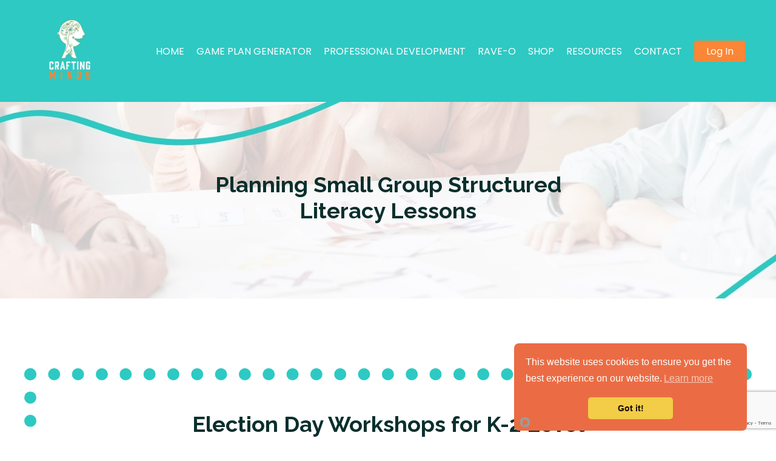

--- FILE ---
content_type: text/html; charset=utf-8
request_url: https://www.craftingmindsgroup.com/structuredliteracy
body_size: 12721
content:
<!doctype html>
<html lang="en">
  <head>
    
              <meta name="csrf-param" content="authenticity_token">
              <meta name="csrf-token" content="UNXWvk7YSLXLU/taIiwXCjM7tuNRvodUiN4nbuXbHd67oPMjbgh7rO3VvMzddAn0wxwvX5MN+/F8i7FhOGoeEg==">
            
    <title>
      
        Course Offerings
      
    </title>
    <meta charset="utf-8" />
    <meta http-equiv="x-ua-compatible" content="ie=edge, chrome=1">
    <meta name="viewport" content="width=device-width, initial-scale=1, shrink-to-fit=no">
    
    <meta property="og:type" content="website">
<meta property="og:url" content="https://www.craftingmindsgroup.com/structuredliteracy">
<meta name="twitter:card" content="summary_large_image">

<meta property="og:title" content="Course Offerings">
<meta name="twitter:title" content="Course Offerings">



<meta property="og:image" content="https://kajabi-storefronts-production.kajabi-cdn.com/kajabi-storefronts-production/file-uploads/sites/2147500860/images/23ae67f-bd7a-c62-e843-1c2574b81a5c_642bd7db-d909-4991-bbf9-73686b476d0b.jpeg">
<meta name="twitter:image" content="https://kajabi-storefronts-production.kajabi-cdn.com/kajabi-storefronts-production/file-uploads/sites/2147500860/images/23ae67f-bd7a-c62-e843-1c2574b81a5c_642bd7db-d909-4991-bbf9-73686b476d0b.jpeg">

    
      <link href="https://kajabi-storefronts-production.kajabi-cdn.com/kajabi-storefronts-production/themes/2152053345/settings_images/a8IDAH04Q2qdW6q3Pswa_website_canvass_1.png?v=2" rel="shortcut icon" />
    
    <link rel="canonical" href="https://www.craftingmindsgroup.com/structuredliteracy" />

    <!-- Google Fonts ====================================================== -->
    
      <link href="//fonts.googleapis.com/css?family=Poppins:400,700,400italic,700italic|Raleway:400,700,400italic,700italic" rel="stylesheet" type="text/css">
    

    <!-- Kajabi CSS ======================================================== -->
    <link rel="stylesheet" media="screen" href="https://kajabi-app-assets.kajabi-cdn.com/assets/core-0d125629e028a5a14579c81397830a1acd5cf5a9f3ec2d0de19efb9b0795fb03.css" />

    

    <link rel="stylesheet" href="https://use.fontawesome.com/releases/v5.15.2/css/all.css" crossorigin="anonymous">

    <link rel="stylesheet" media="screen" href="https://kajabi-storefronts-production.kajabi-cdn.com/kajabi-storefronts-production/themes/2153579465/assets/styles.css?17497982619555142" />

    <!-- Customer CSS ====================================================== -->
    <link rel="stylesheet" media="screen" href="https://kajabi-storefronts-production.kajabi-cdn.com/kajabi-storefronts-production/themes/2153579465/assets/overrides.css?17497982619555142" />
    <style>
  /* Custom CSS Added Via Theme Settings */
  @media screen and (min-width: 600px)  {
        .mobile-break { display: none; }
    }

</style>

    <!-- Kajabi Editor Only CSS ============================================ -->
    

    <!-- Header hook ======================================================= -->
    <script type="text/javascript">
  var Kajabi = Kajabi || {};
</script>
<script type="text/javascript">
  Kajabi.currentSiteUser = {
    "id" : "-1",
    "type" : "Guest",
    "contactId" : "",
  };
</script>
<script type="text/javascript">
  Kajabi.theme = {
    activeThemeName: "Encore Page",
    previewThemeId: null,
    editor: false
  };
</script>
<meta name="turbo-prefetch" content="false">
<script type="text/javascript" src="https://cookieconsent.popupsmart.com/src/js/popper.js"></script><script> window.start.init({Palette:"palette7",Mode:"floating right",Theme:"classic",Location:"https://www.craftingmindsgroup.com/cookie-policy",Time:"5",})</script>


<script src="https://cdnjs.cloudflare.com/ajax/libs/jsencrypt/3.0.0/jsencrypt.min.js"></script>

<style>
.user__login a {
    color: white !important;
    background-color: #FB8635 !important;
    border-radius: 4px !important;
    padding: 5px 20px !important; /* This sets 5px top/bottom and 20px left/right padding */
    display: inline-block !important; /* Prevents it from taking full width on mobile */
}
</style>
<style type="text/css">
  #editor-overlay {
    display: none;
    border-color: #2E91FC;
    position: absolute;
    background-color: rgba(46,145,252,0.05);
    border-style: dashed;
    border-width: 3px;
    border-radius: 3px;
    pointer-events: none;
    cursor: pointer;
    z-index: 10000000000;
  }
  .editor-overlay-button {
    color: white;
    background: #2E91FC;
    border-radius: 2px;
    font-size: 13px;
    margin-inline-start: -24px;
    margin-block-start: -12px;
    padding-block: 3px;
    padding-inline: 10px;
    text-transform:uppercase;
    font-weight:bold;
    letter-spacing:1.5px;

    left: 50%;
    top: 50%;
    position: absolute;
  }
</style>
<script src="https://kajabi-app-assets.kajabi-cdn.com/vite/assets/track_analytics-999259ad.js" crossorigin="anonymous" type="module"></script><link rel="modulepreload" href="https://kajabi-app-assets.kajabi-cdn.com/vite/assets/stimulus-576c66eb.js" as="script" crossorigin="anonymous">
<link rel="modulepreload" href="https://kajabi-app-assets.kajabi-cdn.com/vite/assets/track_product_analytics-9c66ca0a.js" as="script" crossorigin="anonymous">
<link rel="modulepreload" href="https://kajabi-app-assets.kajabi-cdn.com/vite/assets/stimulus-e54d982b.js" as="script" crossorigin="anonymous">
<link rel="modulepreload" href="https://kajabi-app-assets.kajabi-cdn.com/vite/assets/trackProductAnalytics-3d5f89d8.js" as="script" crossorigin="anonymous">      <script type="text/javascript">
        if (typeof (window.rudderanalytics) === "undefined") {
          !function(){"use strict";window.RudderSnippetVersion="3.0.3";var sdkBaseUrl="https://cdn.rudderlabs.com/v3"
          ;var sdkName="rsa.min.js";var asyncScript=true;window.rudderAnalyticsBuildType="legacy",window.rudderanalytics=[]
          ;var e=["setDefaultInstanceKey","load","ready","page","track","identify","alias","group","reset","setAnonymousId","startSession","endSession","consent"]
          ;for(var n=0;n<e.length;n++){var t=e[n];window.rudderanalytics[t]=function(e){return function(){
          window.rudderanalytics.push([e].concat(Array.prototype.slice.call(arguments)))}}(t)}try{
          new Function('return import("")'),window.rudderAnalyticsBuildType="modern"}catch(a){}
          if(window.rudderAnalyticsMount=function(){
          "undefined"==typeof globalThis&&(Object.defineProperty(Object.prototype,"__globalThis_magic__",{get:function get(){
          return this},configurable:true}),__globalThis_magic__.globalThis=__globalThis_magic__,
          delete Object.prototype.__globalThis_magic__);var e=document.createElement("script")
          ;e.src="".concat(sdkBaseUrl,"/").concat(window.rudderAnalyticsBuildType,"/").concat(sdkName),e.async=asyncScript,
          document.head?document.head.appendChild(e):document.body.appendChild(e)
          },"undefined"==typeof Promise||"undefined"==typeof globalThis){var d=document.createElement("script")
          ;d.src="https://polyfill-fastly.io/v3/polyfill.min.js?version=3.111.0&features=Symbol%2CPromise&callback=rudderAnalyticsMount",
          d.async=asyncScript,document.head?document.head.appendChild(d):document.body.appendChild(d)}else{
          window.rudderAnalyticsMount()}window.rudderanalytics.load("2apYBMHHHWpiGqicceKmzPebApa","https://kajabiaarnyhwq.dataplane.rudderstack.com",{})}();
        }
      </script>
      <script type="text/javascript">
        if (typeof (window.rudderanalytics) !== "undefined") {
          rudderanalytics.page({"account_id":"2147499046","site_id":"2147500860"});
        }
      </script>
      <script type="text/javascript">
        if (typeof (window.rudderanalytics) !== "undefined") {
          (function () {
            function AnalyticsClickHandler (event) {
              const targetEl = event.target.closest('a') || event.target.closest('button');
              if (targetEl) {
                rudderanalytics.track('Site Link Clicked', Object.assign(
                  {"account_id":"2147499046","site_id":"2147500860"},
                  {
                    link_text: targetEl.textContent.trim(),
                    link_href: targetEl.href,
                    tag_name: targetEl.tagName,
                  }
                ));
              }
            };
            document.addEventListener('click', AnalyticsClickHandler);
          })();
        }
      </script>
<meta name='site_locale' content='en'><style type="text/css">
  /* Font Awesome 4 */
  .fa.fa-twitter{
    font-family:sans-serif;
  }
  .fa.fa-twitter::before{
    content:"𝕏";
    font-size:1.2em;
  }

  /* Font Awesome 5 */
  .fab.fa-twitter{
    font-family:sans-serif;
  }
  .fab.fa-twitter::before{
    content:"𝕏";
    font-size:1.2em;
  }
</style>
<link rel="stylesheet" href="https://cdn.jsdelivr.net/npm/@kajabi-ui/styles@1.0.4/dist/kajabi_products/kajabi_products.css" />
<script type="module" src="https://cdn.jsdelivr.net/npm/@pine-ds/core@3.14.0/dist/pine-core/pine-core.esm.js"></script>
<script nomodule src="https://cdn.jsdelivr.net/npm/@pine-ds/core@3.14.0/dist/pine-core/index.esm.js"></script>


  </head>
  <style>
  body {
    
      
    
  }
</style>
  <body id="encore-theme" class="background-unrecognized">
    

    <div id="section-header" data-section-id="header">

<style>
  /* Default Header Styles */
  .header {
    
      background-color: #2ec9c3;
    
    font-size: 16px;
  }
  .header a,
  .header a.link-list__link,
  .header a.link-list__link:hover,
  .header a.social-icons__icon,
  .header .user__login a,
  .header .dropdown__item a,
  .header .dropdown__trigger:hover {
    color: #ffffff;
  }
  .header .dropdown__trigger {
    color: #ffffff !important;
  }
  /* Mobile Header Styles */
  @media (max-width: 767px) {
    .header {
      
        background-color: #2ec9c3;
      
      font-size: 14px;
    }
    
      .header a,
      .header a.link-list__link,
      .header a.social-icons__icon,
      .header .dropdown__item a,
      .header .user__login a,
      .header a.link-list__link:hover,
      .header .dropdown__trigger:hover {
        color: #ffffff;
      }
      .header .dropdown__trigger {
        color: #ffffff !important;
      }
    
    .header .hamburger__slices .hamburger__slice {
      
        background-color: #fb8635;
      
    }
    
      .header a.link-list__link, .dropdown__item a, .header__content--mobile {
        text-align: left;
      }
    
    .header--overlay .header__content--mobile  {
      padding-bottom: 20px;
    }
  }
  /* Sticky Styles */
  
</style>

<div class="hidden">
  
    
  
    
  
    
  
    
  
    
  
  
  
  
</div>

<header class="header header--static    background-light header--close-on-scroll" kjb-settings-id="sections_header_settings_background_color">
  <div class="hello-bars">
    
      
    
      
    
      
    
      
    
      
    
  </div>
  
    <div class="header__wrap">
      <div class="header__content header__content--desktop background-light">
        <div class="container header__container media justify-content-center">
          
            
                <style>
@media (min-width: 768px) {
  #block-1555988494486 {
    text-align: center;
  }
} 
</style>

<div id="block-1555988494486" class="header__block header__block--logo header__block--show header__switch-content " kjb-settings-id="sections_header_blocks_1555988494486_settings_stretch">
  <style>
  #block-1555988494486 {
    line-height: 1;
  }
  #block-1555988494486 .logo__image {
    display: block;
    width: 150px;
  }
  #block-1555988494486 .logo__text {
    color: ;
  }
</style>

<a class="logo" href="/">
  
    
      <img class="logo__image" src="https://kajabi-storefronts-production.kajabi-cdn.com/kajabi-storefronts-production/sites/2147500860/images/Td5O1F6YT1iNSpX2P0MN_file.jpg" kjb-settings-id="sections_header_blocks_1555988494486_settings_logo" alt="Header Logo" />
    
  
</a>
</div>
              
          
            
                <style>
@media (min-width: 768px) {
  #block-1555988491313 {
    text-align: right;
  }
} 
</style>

<div id="block-1555988491313" class="header__block header__switch-content header__block--menu stretch" kjb-settings-id="sections_header_blocks_1555988491313_settings_stretch">
  <div class="link-list justify-content-right" kjb-settings-id="sections_header_blocks_1555988491313_settings_menu">
  
    <a class="link-list__link" href="https://www.craftingmindsgroup.com/home" >HOME</a>
  
    <a class="link-list__link" href="https://www.craftingmindsgroup.com/gameplans" >GAME PLAN GENERATOR</a>
  
    <a class="link-list__link" href="https://www.craftingmindsgroup.com/professional-development" >PROFESSIONAL DEVELOPMENT</a>
  
    <a class="link-list__link" href="https://www.craftingmindsgroup.com/site/rave-o" >RAVE-O</a>
  
</div>
</div>
              
          
            
                <style>
@media (min-width: 768px) {
  #block-1709777231759 {
    text-align: left;
  }
} 
</style>

<div id="block-1709777231759" class="header__block header__switch-content header__block--dropdown " kjb-settings-id="sections_header_blocks_1709777231759_settings_stretch">
  <style>
  /* Dropdown menu colors for desktop */
  @media (min-width: 768px) {
    #block-1709777231759 .dropdown__menu {
      background-color: #FFFFFF;
    }
    #block-1709777231759 .dropdown__item a {
      color: #595959;
    }
  }
  /* Mobile menu text alignment */
  @media (max-width: 767px) {
    #block-1709777231759 .dropdown__item a {
      text-align: left;
    }
  }
</style>

<div class="dropdown" kjb-settings-id="sections_header_blocks_1709777231759_settings_trigger">
  <a class="dropdown__trigger">
    SHOP
    
  </a>
  <div class="dropdown__menu dropdown__menu--text-left ">
    
      <span class="dropdown__item"><a href="https://www.craftingmindsgroup.com/shop-decoding-duo" >DECODING DUO</a></span>
    
      <span class="dropdown__item"><a href="https://www.craftingmindsgroup.com/shop-morphology-anthology" >MORPHOLOGY ANTHOLOGY</a></span>
    
      <span class="dropdown__item"><a href="https://www.craftingmindsgroup.com/resources" >ML RESOURCES</a></span>
    
      <span class="dropdown__item"><a href="https://www.craftingmindsgroup.com/books" >STRUCTURED LITERACY PLAYBOOK</a></span>
    
  </div>
</div>
</div>
              
          
            
                <style>
@media (min-width: 768px) {
  #block-1602256221872 {
    text-align: center;
  }
} 
</style>

<div id="block-1602256221872" class="header__block header__switch-content header__block--menu " kjb-settings-id="sections_header_blocks_1602256221872_settings_stretch">
  <div class="link-list justify-content-center" kjb-settings-id="sections_header_blocks_1602256221872_settings_menu">
  
    <a class="link-list__link" href="https://www.craftingmindsgroup.com/site/resources" >RESOURCES</a>
  
    <a class="link-list__link" href="https://www.craftingmindsgroup.com/contact" >CONTACT</a>
  
</div>
</div>
              
          
            
                <style>
@media (min-width: 768px) {
  #block-1675128177517 {
    text-align: center;
  }
} 
</style>

<div id="block-1675128177517" class="header__block header__switch-content header__block--user " kjb-settings-id="sections_header_blocks_1675128177517_settings_stretch">
  <style>
  /* Dropdown menu colors for desktop */
  @media (min-width: 768px) {
    #block-1675128177517 .dropdown__menu {
      background: #FFFFFF;
      color: #2ec9c3;
    }
    #block-1675128177517 .dropdown__item a, 
    #block-1675128177517 {
      color: #2ec9c3;
    }
  }  
  /* Mobile menu text alignment */
  @media (max-width: 767px) {
    #block-1675128177517 .dropdown__item a,
    #block-1675128177517 .user__login a {
      text-align: left;
    }
  }
</style>

<div class="user" kjb-settings-id="sections_header_blocks_1675128177517_settings_language_login">
  
    <span class="user__login" kjb-settings-id="language_login"><a href="/login">Log In</a></span>
  
</div>
</div>
              
          
          
            <div class="hamburger hidden--desktop" kjb-settings-id="sections_header_settings_hamburger_color">
              <div class="hamburger__slices">
                <div class="hamburger__slice hamburger--slice-1"></div>
                <div class="hamburger__slice hamburger--slice-2"></div>
                <div class="hamburger__slice hamburger--slice-3"></div>
                <div class="hamburger__slice hamburger--slice-4"></div>
              </div>
            </div>
          
        </div>
      </div>
      <div class="header__content header__content--mobile">
        <div class="header__switch-content header__spacer"></div>
      </div>
    </div>
  
</header>

</div>
    <main>
      <div data-content-for-index data-dynamic-sections="index"><div id="section-1667445439015" data-section-id="1667445439015"><style>
  
    #section-1667445439015 {
      background-image: url(https://kajabi-storefronts-production.kajabi-cdn.com/kajabi-storefronts-production/themes/2152064552/settings_images/HWrjlo5HTTCxTdDkrPHK_HERO-cco.jpg);
      background-position: top;
    }
  
  #section-1667445439015 .section__overlay {
    position: absolute;
    width: 100%;
    height: 100%;
    left: 0;
    top: 0;
    background-color: ;
  }
  #section-1667445439015 .sizer {
    padding-top: 40px;
    padding-bottom: 40px;
  }
  #section-1667445439015 .container {
    max-width: calc(1260px + 10px + 10px);
    padding-right: 10px;
    padding-left: 10px;
    
  }
  #section-1667445439015 .row {
    
  }
  #section-1667445439015 .container--full {
    width: 100%;
    max-width: calc(100% + 10px + 10px);
  }
  @media (min-width: 768px) {
    
      #section-1667445439015 {
        
      }
    
    #section-1667445439015 .sizer {
      padding-top: 100px;
      padding-bottom: 100px;
    }
    #section-1667445439015 .container {
      max-width: calc(1260px + 40px + 40px);
      padding-right: 40px;
      padding-left: 40px;
    }
    #section-1667445439015 .container--full {
      max-width: calc(100% + 40px + 40px);
    }
  }
  
  
</style>

<section kjb-settings-id="sections_1667445439015_settings_background_color"
  class="section
  
  
   "
  data-reveal-event=""
  data-reveal-offset=""
  data-reveal-units="seconds">
  <div class="sizer ">
    
    <div class="section__overlay"></div>
    <div class="container ">
      <div class="row align-items-center justify-content-center">
        
          




<style>
  /* flush setting */
  
  
  /* margin settings */
  #block-1667445439015_0, [data-slick-id="1667445439015_0"] {
    margin-top: 0px;
    margin-right: 0px;
    margin-bottom: 0px;
    margin-left: 0px;
  }
  #block-1667445439015_0 .block, [data-slick-id="1667445439015_0"] .block {
    /* border settings */
    border: 4px none black;
    border-radius: 4px;
    

    /* background color */
    
    /* default padding for mobile */
    
    
    
    /* mobile padding overrides */
    
    
    
    
    
  }

  @media (min-width: 768px) {
    /* desktop margin settings */
    #block-1667445439015_0, [data-slick-id="1667445439015_0"] {
      margin-top: 0px;
      margin-right: 0px;
      margin-bottom: 0px;
      margin-left: 0px;
    }
    #block-1667445439015_0 .block, [data-slick-id="1667445439015_0"] .block {
      /* default padding for desktop  */
      
      
      /* desktop padding overrides */
      
      
      
      
      
    }
  }
  /* mobile text align */
  @media (max-width: 767px) {
    #block-1667445439015_0, [data-slick-id="1667445439015_0"] {
      text-align: center;
    }
  }
</style>


<div
  id="block-1667445439015_0"
  class="
  block-type--text
  text-center
  col-7
  
  
  
    
  
  
  "
  
  data-reveal-event=""
  data-reveal-offset=""
  data-reveal-units="seconds"
  
    kjb-settings-id="sections_1667445439015_blocks_1667445439015_0_settings_width"
    >
  <div class="block
    box-shadow-none
    "
    
      data-aos="none"
      data-aos-delay="0"
      data-aos-duration="0"
    
    >
    
    <style>
  
  #block-1577982541036_0 .btn {
    margin-top: 1rem;
  }
</style>

<h2>Planning Small Group Structured Literacy Lessons</h2>

  </div>
</div>

        
      </div>
    </div>
  </div>
</section>
</div><div id="section-1682088187510" data-section-id="1682088187510"><style>
  
  #section-1682088187510 .section__overlay {
    position: absolute;
    width: 100%;
    height: 100%;
    left: 0;
    top: 0;
    background-color: ;
  }
  #section-1682088187510 .sizer {
    padding-top: 40px;
    padding-bottom: 40px;
  }
  #section-1682088187510 .container {
    max-width: calc(1260px + 10px + 10px);
    padding-right: 10px;
    padding-left: 10px;
    
  }
  #section-1682088187510 .row {
    
  }
  #section-1682088187510 .container--full {
    width: 100%;
    max-width: calc(100% + 10px + 10px);
  }
  @media (min-width: 768px) {
    
    #section-1682088187510 .sizer {
      padding-top: 100px;
      padding-bottom: 100px;
    }
    #section-1682088187510 .container {
      max-width: calc(1260px + 40px + 40px);
      padding-right: 40px;
      padding-left: 40px;
    }
    #section-1682088187510 .container--full {
      max-width: calc(100% + 40px + 40px);
    }
  }
  
  
</style>

<section kjb-settings-id="sections_1682088187510_settings_background_color"
  class="section
  
  
   "
  data-reveal-event=""
  data-reveal-offset=""
  data-reveal-units="seconds">
  <div class="sizer ">
    
    <div class="section__overlay"></div>
    <div class="container ">
      <div class="row align-items-center justify-content-center">
        
          




<style>
  /* flush setting */
  
  
  /* margin settings */
  #block-1694012636453, [data-slick-id="1694012636453"] {
    margin-top: 0px;
    margin-right: 0px;
    margin-bottom: 0px;
    margin-left: 0px;
  }
  #block-1694012636453 .block, [data-slick-id="1694012636453"] .block {
    /* border settings */
    border: 20px dotted #2ec9c3;
    border-radius: 4px;
    

    /* background color */
    
    /* default padding for mobile */
    
    
      padding: 20px;
    
    
      
        padding: 20px;
      
    
    /* mobile padding overrides */
    
    
      padding-top: 0px;
    
    
      padding-right: 0px;
    
    
      padding-bottom: 0px;
    
    
      padding-left: 0px;
    
  }

  @media (min-width: 768px) {
    /* desktop margin settings */
    #block-1694012636453, [data-slick-id="1694012636453"] {
      margin-top: 0px;
      margin-right: 0px;
      margin-bottom: 0px;
      margin-left: 0px;
    }
    #block-1694012636453 .block, [data-slick-id="1694012636453"] .block {
      /* default padding for desktop  */
      
      
        
          padding: 30px;
        
      
      /* desktop padding overrides */
      
      
        padding-top: 0px;
      
      
        padding-right: 0px;
      
      
        padding-bottom: 0px;
      
      
        padding-left: 0px;
      
    }
  }
  /* mobile text align */
  @media (max-width: 767px) {
    #block-1694012636453, [data-slick-id="1694012636453"] {
      text-align: left;
    }
  }
</style>


<div
  id="block-1694012636453"
  class="
  block-type--text
  text-left
  col-12
  
  
  
    
  
  
  "
  
  data-reveal-event=""
  data-reveal-offset=""
  data-reveal-units="seconds"
  
    kjb-settings-id="sections_1682088187510_blocks_1694012636453_settings_width"
    >
  <div class="block
    box-shadow-
    "
    
      data-aos="none"
      data-aos-delay="0"
      data-aos-duration="0"
    
    >
    
    <style>
  
  #block-1577982541036_0 .btn {
    margin-top: 1rem;
  }
</style>

<h2 style="text-align: center;"> </h2>
<h2 style="text-align: center;">Election Day Workshops for K-2 Level</h2>
<p style="text-align: center;">Join Crafting Minds for special PD workshops geared towards planning and delivering instruction for students at-risk for dyslexia and those reading below benchmarks. </p>
<p style="text-align: center;">On November 7, 8:30 - 3:30pm EST. </p>
<p style="text-align: center;"><span style="text-decoration: underline; color: #2ec9c3;"><a href="https://www.craftingmindsgroup.com/offers/j6rpUVAz" style="color: #2ec9c3; text-decoration: underline;">In-Person and Virtual Workshops Available</a></span></p>
<p style="text-align: center;">For more information contact, Alex at <a href="/cdn-cgi/l/email-protection" class="__cf_email__" data-cfemail="b5d4d9d0cdf5d6c7d4d3c1dcdbd2d8dcdbd1c6d2c7dac0c59bd6dad8">[email&#160;protected]</a></p>

  </div>
</div>

        
          




<style>
  /* flush setting */
  
  
  /* margin settings */
  #block-1682090427081, [data-slick-id="1682090427081"] {
    margin-top: 0px;
    margin-right: 0px;
    margin-bottom: 0px;
    margin-left: 0px;
  }
  #block-1682090427081 .block, [data-slick-id="1682090427081"] .block {
    /* border settings */
    border: 4px none black;
    border-radius: 4px;
    

    /* background color */
    
      background-color: #FFFFFF;
    
    /* default padding for mobile */
    
      padding: 20px;
    
    
    
      
        padding: 20px;
      
    
    /* mobile padding overrides */
    
      padding: 0;
    
    
    
    
    
  }

  @media (min-width: 768px) {
    /* desktop margin settings */
    #block-1682090427081, [data-slick-id="1682090427081"] {
      margin-top: 0px;
      margin-right: 0px;
      margin-bottom: 0px;
      margin-left: 0px;
    }
    #block-1682090427081 .block, [data-slick-id="1682090427081"] .block {
      /* default padding for desktop  */
      
        padding: 30px;
      
      
        
          padding: 30px;
        
      
      /* desktop padding overrides */
      
        padding: 0;
      
      
      
      
      
    }
  }
  /* mobile text align */
  @media (max-width: 767px) {
    #block-1682090427081, [data-slick-id="1682090427081"] {
      text-align: left;
    }
  }
</style>


<div
  id="block-1682090427081"
  class="
  block-type--card
  text-left
  col-12
  
  
  
    
  
  
  "
  
  data-reveal-event=""
  data-reveal-offset=""
  data-reveal-units="seconds"
  
    kjb-settings-id="sections_1682088187510_blocks_1682090427081_settings_width"
    >
  <div class="block
    box-shadow-medium
     background-light"
    
      data-aos="none"
      data-aos-delay="0"
      data-aos-duration="0"
    
    >
    
    






<style>
  #block-1682090427081 .btn {
    border-color: #2ec9c3;
    border-radius: 4px;
    background: #2ec9c3;
    color: #ffffff;
  }
  #block-1682090427081 .btn--outline {
    background: transparent;
    color: #2ec9c3;
  }
  #block-1682090427081 .card__footer {
    color: 
  }
</style>

<div class="card">
  
  <img class="card__image" src="https://kajabi-storefronts-production.kajabi-cdn.com/kajabi-storefronts-production/file-uploads/themes/2153579465/settings_images/8d7152-e58-ab3c-837f-f58ce7f5046_642bd7db-d909-4991-bbf9-73686b476d0b.jpeg" alt="" />
  
  <div class="card__body">
    
      <div class="card__text">
        <h4><span style="color: #2ec9c3;">For Readers at the Kindergarten-2nd Grade Level</span></h4>
<p><em>Workshop Overview:</em> This one day workshop provides elementary educators, supporting students reading at K-2nd grade levels, with resources to deliver differentiated, small group structured literacy instruction. </p>
<p><em>Structured Literacy Routines:</em> The course embeds pre-planned lessons from the<span> </span><strong>Decoding Duo</strong> manuals. These 20 minute structured literacy lessons can be delivered in small groups or individual tutorials and <strong>offer evidence--based instruction for students at-risk for dyslexia.</strong> provide the perfect accompaniment to popular decodable books.</p>
<p><em>Select the Manual for the Appropriate Book Series.</em> Complimentary <strong>Decoding Duo</strong><span> </span>manuals, including all lesson materials, are included in the cost of the trainings. Teachers can choose a manual for the: </p>
<ul>
<li><a href="https://halfpintkids.com/product/level-a/">Half Pint Level A Readers</a> (Kindergarten/Early First Reading Level)</li>
<li><a href="https://www.phonicbooks.com/product/dandelion-launchers-stages-8-15/">Dandelion Launchers Stages 8-15</a> (Mid-First Grade Reading Level)</li>
<li><a href="https://www.phonicbooks.com/product/dandelion-readers-vowel-spellings-level-1/">Dandelion Launchers Set 1 </a>(Second Grade  Reading Level)</li>
</ul>
<p><em>*The decodable book sets are not included in the price of the training and are purchased separately from the publisher (email for discount code). </em></p>
      </div>
    
    
    
  </div>
</div>
  </div>
</div>

        
          




<style>
  /* flush setting */
  
  
  /* margin settings */
  #block-1682090543672, [data-slick-id="1682090543672"] {
    margin-top: 0px;
    margin-right: 0px;
    margin-bottom: 0px;
    margin-left: 0px;
  }
  #block-1682090543672 .block, [data-slick-id="1682090543672"] .block {
    /* border settings */
    border: 4px none black;
    border-radius: 4px;
    

    /* background color */
    
      background-color: #FFFFFF;
    
    /* default padding for mobile */
    
      padding: 20px;
    
    
    
      
        padding: 20px;
      
    
    /* mobile padding overrides */
    
      padding: 0;
    
    
    
    
    
  }

  @media (min-width: 768px) {
    /* desktop margin settings */
    #block-1682090543672, [data-slick-id="1682090543672"] {
      margin-top: 0px;
      margin-right: 0px;
      margin-bottom: 0px;
      margin-left: 0px;
    }
    #block-1682090543672 .block, [data-slick-id="1682090543672"] .block {
      /* default padding for desktop  */
      
        padding: 30px;
      
      
        
          padding: 30px;
        
      
      /* desktop padding overrides */
      
        padding: 0;
      
      
      
      
      
    }
  }
  /* mobile text align */
  @media (max-width: 767px) {
    #block-1682090543672, [data-slick-id="1682090543672"] {
      text-align: left;
    }
  }
</style>


<div
  id="block-1682090543672"
  class="
  block-type--card
  text-left
  col-11
  
  
  
    
  
  
  "
  
  data-reveal-event=""
  data-reveal-offset=""
  data-reveal-units="seconds"
  
    kjb-settings-id="sections_1682088187510_blocks_1682090543672_settings_width"
    >
  <div class="block
    box-shadow-medium
     background-light"
    
      data-aos="none"
      data-aos-delay="0"
      data-aos-duration="0"
    
    >
    
    






<style>
  #block-1682090543672 .btn {
    border-color: #2ec9c3;
    border-radius: 4px;
    background: #2ec9c3;
    color: #ffffff;
  }
  #block-1682090543672 .btn--outline {
    background: transparent;
    color: #2ec9c3;
  }
  #block-1682090543672 .card__footer {
    color: 
  }
</style>

<div class="card">
  
  <img class="card__image" src="https://kajabi-storefronts-production.kajabi-cdn.com/kajabi-storefronts-production/file-uploads/themes/2153579465/settings_images/6de12c0-4440-4aee-fee2-eb4eb4bc6385_528c7908-5a54-4b15-85d7-be82fe473c33.jpg" alt="" />
  
  <div class="card__body">
    
      <div class="card__text">
        <h4><span style="color: #fb8635;">For Readers at the 3rd - 5th Grade Level </span></h4>
<p>This graduate course provides elementary educators, supporting students reading at 3rd-5th grade levels, with resources to deliver differentiated, small group structured literacy instruction. </p>
<p>The course utilizes a lesson template that focuses on:</p>
<ul>
<li><strong>Multisyllabic words</strong></li>
<li><strong>Prefixes, suffixes &amp; roots</strong></li>
<li><strong>Vocabulary  </strong></li>
<li><strong>Grammatical instruction</strong></li>
</ul>
<p>Participants will be taught how to plan 15 minute lessons that offer students practice with single word, phrase, sentence and passage reading. </p>
<hr />
<p><strong>Dates for the 2023-2024 school year will be announced soon.</strong></p>
<p>*The text <em>P.S. Prefixes, Suffixes and Roots</em> by Diane Hickey Gold, Elaine Russo, Linda Wallace &amp; Judy Shapiro will be utilized as primary content for the course and should be purchased separately.  </p>
      </div>
    
    
    
  </div>
</div>
  </div>
</div>

        
      </div>
    </div>
  </div>
</section>
</div><div id="section-1667532978799" data-section-id="1667532978799"><style>
  
  #section-1667532978799 .section__overlay {
    position: absolute;
    width: 100%;
    height: 100%;
    left: 0;
    top: 0;
    background-color: #cdf1e5;
  }
  #section-1667532978799 .sizer {
    padding-top: 40px;
    padding-bottom: 120px;
  }
  #section-1667532978799 .container {
    max-width: calc(1260px + 10px + 10px);
    padding-right: 10px;
    padding-left: 10px;
    
  }
  #section-1667532978799 .row {
    
  }
  #section-1667532978799 .container--full {
    width: 100%;
    max-width: calc(100% + 10px + 10px);
  }
  @media (min-width: 768px) {
    
    #section-1667532978799 .sizer {
      padding-top: 100px;
      padding-bottom: 250px;
    }
    #section-1667532978799 .container {
      max-width: calc(1260px + 40px + 40px);
      padding-right: 40px;
      padding-left: 40px;
    }
    #section-1667532978799 .container--full {
      max-width: calc(100% + 40px + 40px);
    }
  }
  
  
</style>

<section kjb-settings-id="sections_1667532978799_settings_background_color"
  class="section
  
  
   background-light "
  data-reveal-event=""
  data-reveal-offset=""
  data-reveal-units="seconds">
  <div class="sizer ">
    
    <div class="section__overlay"></div>
    <div class="container ">
      <div class="row align-items-center justify-content-center">
        
          




<style>
  /* flush setting */
  
  
  /* margin settings */
  #block-1667533077224, [data-slick-id="1667533077224"] {
    margin-top: -120px;
    margin-right: 0px;
    margin-bottom: 0px;
    margin-left: 0px;
  }
  #block-1667533077224 .block, [data-slick-id="1667533077224"] .block {
    /* border settings */
    border: 4px none black;
    border-radius: 0px;
    

    /* background color */
    
    /* default padding for mobile */
    
    
    
    /* mobile padding overrides */
    
      padding: 0;
    
    
    
    
    
  }

  @media (min-width: 768px) {
    /* desktop margin settings */
    #block-1667533077224, [data-slick-id="1667533077224"] {
      margin-top: -200px;
      margin-right: 0px;
      margin-bottom: 0px;
      margin-left: 0px;
    }
    #block-1667533077224 .block, [data-slick-id="1667533077224"] .block {
      /* default padding for desktop  */
      
      
      /* desktop padding overrides */
      
        padding: 0;
      
      
      
      
      
    }
  }
  /* mobile text align */
  @media (max-width: 767px) {
    #block-1667533077224, [data-slick-id="1667533077224"] {
      text-align: ;
    }
  }
</style>


<div
  id="block-1667533077224"
  class="
  block-type--image
  text-
  col-4
  
  
  
    
  
  
  "
  
  data-reveal-event=""
  data-reveal-offset=""
  data-reveal-units="seconds"
  
    kjb-settings-id="sections_1667532978799_blocks_1667533077224_settings_width"
    >
  <div class="block
    box-shadow-none
    "
    
      data-aos="none"
      data-aos-delay="0"
      data-aos-duration="0"
    
    >
    
    <style>
  #block-1667533077224 .block,
  [data-slick-id="1667533077224"] .block {
    display: flex;
    justify-content: flex-start;
  }
  #block-1667533077224 .image,
  [data-slick-id="1667533077224"] .image {
    width: 100%;
    overflow: hidden;
    
    border-radius: 0px;
    
  }
  #block-1667533077224 .image__image,
  [data-slick-id="1667533077224"] .image__image {
    width: 100%;
    
  }
  #block-1667533077224 .image__overlay,
  [data-slick-id="1667533077224"] .image__overlay {
    
      opacity: 0;
    
    background-color: #fff;
    border-radius: 0px;
    
  }
  
  #block-1667533077224 .image__overlay-text,
  [data-slick-id="1667533077224"] .image__overlay-text {
    color:  !important;
  }
  @media (min-width: 768px) {
    #block-1667533077224 .block,
    [data-slick-id="1667533077224"] .block {
        display: flex;
        justify-content: center;
    }
    #block-1667533077224 .image__overlay,
    [data-slick-id="1667533077224"] .image__overlay {
      
        opacity: 0;
      
    }
    #block-1667533077224 .image__overlay:hover {
      opacity: 1;
    }
  }
  
</style>

<div class="image">
  
    
      <a class="image__link" href="https://www.youtube.com/watch?v=-EJpDFmbaMI&t=5s"   target="_blank" rel="noopener" >
    
        <img class="image__image" src="https://kajabi-storefronts-production.kajabi-cdn.com/kajabi-storefronts-production/themes/2152064552/settings_images/Ve0HSbqcSteqRflsuyG5_Untitled_design_3.png" kjb-settings-id="sections_1667532978799_blocks_1667533077224_settings_image" alt="" />
    
      </a>
    
    
  
</div>
  </div>
</div>

        
          




<style>
  /* flush setting */
  
  
  /* margin settings */
  #block-1667533464851, [data-slick-id="1667533464851"] {
    margin-top: 0px;
    margin-right: 0px;
    margin-bottom: 0px;
    margin-left: 0px;
  }
  #block-1667533464851 .block, [data-slick-id="1667533464851"] .block {
    /* border settings */
    border: 4px none black;
    border-radius: 0px;
    

    /* background color */
    
    /* default padding for mobile */
    
    
    
    /* mobile padding overrides */
    
      padding: 0;
    
    
    
    
    
  }

  @media (min-width: 768px) {
    /* desktop margin settings */
    #block-1667533464851, [data-slick-id="1667533464851"] {
      margin-top: -200px;
      margin-right: 0px;
      margin-bottom: 0px;
      margin-left: 0px;
    }
    #block-1667533464851 .block, [data-slick-id="1667533464851"] .block {
      /* default padding for desktop  */
      
      
      /* desktop padding overrides */
      
        padding: 0;
      
      
      
      
      
    }
  }
  /* mobile text align */
  @media (max-width: 767px) {
    #block-1667533464851, [data-slick-id="1667533464851"] {
      text-align: ;
    }
  }
</style>


<div
  id="block-1667533464851"
  class="
  block-type--image
  text-
  col-4
  
  
  
    
  
  
  "
  
  data-reveal-event=""
  data-reveal-offset=""
  data-reveal-units="seconds"
  
    kjb-settings-id="sections_1667532978799_blocks_1667533464851_settings_width"
    >
  <div class="block
    box-shadow-none
    "
    
      data-aos="none"
      data-aos-delay="0"
      data-aos-duration="0"
    
    >
    
    <style>
  #block-1667533464851 .block,
  [data-slick-id="1667533464851"] .block {
    display: flex;
    justify-content: flex-start;
  }
  #block-1667533464851 .image,
  [data-slick-id="1667533464851"] .image {
    width: 100%;
    overflow: hidden;
    
    border-radius: 0px;
    
  }
  #block-1667533464851 .image__image,
  [data-slick-id="1667533464851"] .image__image {
    width: 100%;
    
  }
  #block-1667533464851 .image__overlay,
  [data-slick-id="1667533464851"] .image__overlay {
    
      opacity: 0;
    
    background-color: #fff;
    border-radius: 0px;
    
  }
  
  #block-1667533464851 .image__overlay-text,
  [data-slick-id="1667533464851"] .image__overlay-text {
    color:  !important;
  }
  @media (min-width: 768px) {
    #block-1667533464851 .block,
    [data-slick-id="1667533464851"] .block {
        display: flex;
        justify-content: center;
    }
    #block-1667533464851 .image__overlay,
    [data-slick-id="1667533464851"] .image__overlay {
      
        opacity: 0;
      
    }
    #block-1667533464851 .image__overlay:hover {
      opacity: 1;
    }
  }
  
</style>

<div class="image">
  
    
      <a class="image__link" href="https://www.youtube.com/watch?v=H0DriFpEq7c&t=26s"   target="_blank" rel="noopener" >
    
        <img class="image__image" src="https://kajabi-storefronts-production.kajabi-cdn.com/kajabi-storefronts-production/themes/2152064552/settings_images/QYIIwhxvTxK2YQzxhpAl_Untitled_design_4.png" kjb-settings-id="sections_1667532978799_blocks_1667533464851_settings_image" alt="" />
    
      </a>
    
    
  
</div>
  </div>
</div>

        
          




<style>
  /* flush setting */
  
  
  /* margin settings */
  #block-1667533478529, [data-slick-id="1667533478529"] {
    margin-top: 0px;
    margin-right: 0px;
    margin-bottom: 0px;
    margin-left: 0px;
  }
  #block-1667533478529 .block, [data-slick-id="1667533478529"] .block {
    /* border settings */
    border: 4px none black;
    border-radius: 0px;
    

    /* background color */
    
    /* default padding for mobile */
    
    
    
    /* mobile padding overrides */
    
      padding: 0;
    
    
    
    
    
  }

  @media (min-width: 768px) {
    /* desktop margin settings */
    #block-1667533478529, [data-slick-id="1667533478529"] {
      margin-top: -200px;
      margin-right: 0px;
      margin-bottom: 0px;
      margin-left: 0px;
    }
    #block-1667533478529 .block, [data-slick-id="1667533478529"] .block {
      /* default padding for desktop  */
      
      
      /* desktop padding overrides */
      
        padding: 0;
      
      
      
      
      
    }
  }
  /* mobile text align */
  @media (max-width: 767px) {
    #block-1667533478529, [data-slick-id="1667533478529"] {
      text-align: ;
    }
  }
</style>


<div
  id="block-1667533478529"
  class="
  block-type--image
  text-
  col-4
  
  
  
    
  
  
  "
  
  data-reveal-event=""
  data-reveal-offset=""
  data-reveal-units="seconds"
  
    kjb-settings-id="sections_1667532978799_blocks_1667533478529_settings_width"
    >
  <div class="block
    box-shadow-none
    "
    
      data-aos="none"
      data-aos-delay="0"
      data-aos-duration="0"
    
    >
    
    <style>
  #block-1667533478529 .block,
  [data-slick-id="1667533478529"] .block {
    display: flex;
    justify-content: flex-start;
  }
  #block-1667533478529 .image,
  [data-slick-id="1667533478529"] .image {
    width: 100%;
    overflow: hidden;
    
    border-radius: 0px;
    
  }
  #block-1667533478529 .image__image,
  [data-slick-id="1667533478529"] .image__image {
    width: 100%;
    
  }
  #block-1667533478529 .image__overlay,
  [data-slick-id="1667533478529"] .image__overlay {
    
      opacity: 0;
    
    background-color: #fff;
    border-radius: 0px;
    
  }
  
  #block-1667533478529 .image__overlay-text,
  [data-slick-id="1667533478529"] .image__overlay-text {
    color:  !important;
  }
  @media (min-width: 768px) {
    #block-1667533478529 .block,
    [data-slick-id="1667533478529"] .block {
        display: flex;
        justify-content: center;
    }
    #block-1667533478529 .image__overlay,
    [data-slick-id="1667533478529"] .image__overlay {
      
        opacity: 0;
      
    }
    #block-1667533478529 .image__overlay:hover {
      opacity: 1;
    }
  }
  
</style>

<div class="image">
  
    
      <a class="image__link" href="https://www.youtube.com/watch?v=Q5_B-TVlHsM"   target="_blank" rel="noopener" >
    
        <img class="image__image" src="https://kajabi-storefronts-production.kajabi-cdn.com/kajabi-storefronts-production/themes/2152064552/settings_images/CPz8krlfTM8UI1F8bupA_Untitled_design_5.png" kjb-settings-id="sections_1667532978799_blocks_1667533478529_settings_image" alt="" />
    
      </a>
    
    
  
</div>
  </div>
</div>

        
          




<style>
  /* flush setting */
  
  
  /* margin settings */
  #block-1667533583636, [data-slick-id="1667533583636"] {
    margin-top: 0px;
    margin-right: 0px;
    margin-bottom: 0px;
    margin-left: 0px;
  }
  #block-1667533583636 .block, [data-slick-id="1667533583636"] .block {
    /* border settings */
    border: 4px none black;
    border-radius: 4px;
    

    /* background color */
    
    /* default padding for mobile */
    
    
    
    /* mobile padding overrides */
    
    
    
    
    
  }

  @media (min-width: 768px) {
    /* desktop margin settings */
    #block-1667533583636, [data-slick-id="1667533583636"] {
      margin-top: 0px;
      margin-right: 0px;
      margin-bottom: 0px;
      margin-left: 0px;
    }
    #block-1667533583636 .block, [data-slick-id="1667533583636"] .block {
      /* default padding for desktop  */
      
      
      /* desktop padding overrides */
      
      
        padding-top: 25px;
      
      
      
        padding-bottom: 25px;
      
      
    }
  }
  /* mobile text align */
  @media (max-width: 767px) {
    #block-1667533583636, [data-slick-id="1667533583636"] {
      text-align: left;
    }
  }
</style>


<div
  id="block-1667533583636"
  class="
  block-type--code
  text-left
  col-12
  
  
  
    
  
  
  "
  
  data-reveal-event=""
  data-reveal-offset=""
  data-reveal-units="seconds"
  
    kjb-settings-id="sections_1667532978799_blocks_1667533583636_settings_width"
    >
  <div class="block
    box-shadow-none
    "
    
      data-aos="none"
      data-aos-delay="0"
      data-aos-duration="0"
    
    >
    
    <!-- Code Goes Here -->
  </div>
</div>

        
          




<style>
  /* flush setting */
  
  
  /* margin settings */
  #block-1667533612276, [data-slick-id="1667533612276"] {
    margin-top: 0px;
    margin-right: 0px;
    margin-bottom: 0px;
    margin-left: 0px;
  }
  #block-1667533612276 .block, [data-slick-id="1667533612276"] .block {
    /* border settings */
    border: 4px none black;
    border-radius: 4px;
    

    /* background color */
    
    /* default padding for mobile */
    
    
    
    /* mobile padding overrides */
    
    
    
    
    
  }

  @media (min-width: 768px) {
    /* desktop margin settings */
    #block-1667533612276, [data-slick-id="1667533612276"] {
      margin-top: 0px;
      margin-right: 0px;
      margin-bottom: 25px;
      margin-left: 0px;
    }
    #block-1667533612276 .block, [data-slick-id="1667533612276"] .block {
      /* default padding for desktop  */
      
      
      /* desktop padding overrides */
      
      
      
      
      
    }
  }
  /* mobile text align */
  @media (max-width: 767px) {
    #block-1667533612276, [data-slick-id="1667533612276"] {
      text-align: center;
    }
  }
</style>


  <div class="block-break"></div>

<div
  id="block-1667533612276"
  class="
  block-type--text
  text-center
  col-6
  
  
  
    
  
  
  "
  
  data-reveal-event=""
  data-reveal-offset=""
  data-reveal-units="seconds"
  
    kjb-settings-id="sections_1667532978799_blocks_1667533612276_settings_width"
    >
  <div class="block
    box-shadow-none
    "
    
      data-aos="none"
      data-aos-delay="0"
      data-aos-duration="0"
    
    >
    
    <style>
  
  #block-1577982541036_0 .btn {
    margin-top: 1rem;
  }
</style>

<h1>Microtutorials</h1>

  </div>
</div>

  <div class="block-break"></div>

        
          




<style>
  /* flush setting */
  
  
  /* margin settings */
  #block-1667533865561, [data-slick-id="1667533865561"] {
    margin-top: 0px;
    margin-right: 0px;
    margin-bottom: 0px;
    margin-left: 0px;
  }
  #block-1667533865561 .block, [data-slick-id="1667533865561"] .block {
    /* border settings */
    border: 4px none black;
    border-radius: 4px;
    

    /* background color */
    
    /* default padding for mobile */
    
    
    
    /* mobile padding overrides */
    
    
    
    
    
  }

  @media (min-width: 768px) {
    /* desktop margin settings */
    #block-1667533865561, [data-slick-id="1667533865561"] {
      margin-top: 0px;
      margin-right: 0px;
      margin-bottom: 0px;
      margin-left: 0px;
    }
    #block-1667533865561 .block, [data-slick-id="1667533865561"] .block {
      /* default padding for desktop  */
      
      
      /* desktop padding overrides */
      
      
      
      
      
    }
  }
  /* mobile text align */
  @media (max-width: 767px) {
    #block-1667533865561, [data-slick-id="1667533865561"] {
      text-align: center;
    }
  }
</style>


<div
  id="block-1667533865561"
  class="
  block-type--form
  text-center
  col-9
  
  
  
    
  
  
  "
  
  data-reveal-event=""
  data-reveal-offset=""
  data-reveal-units="seconds"
  
    kjb-settings-id="sections_1667532978799_blocks_1667533865561_settings_width"
    >
  <div class="block
    box-shadow-none
    "
    
      data-aos="none"
      data-aos-delay="0"
      data-aos-duration="0"
    
    >
    
    








<style>
  #block-1667533865561 .form-btn {
    border-color: #2ec9c3;
    border-radius: 4px;
    background: #2ec9c3;
    color: #ffffff;
  }
  #block-1667533865561 .btn--outline {
    color: #2ec9c3;
    background: transparent;
  }
  #block-1667533865561 .disclaimer-text {
    font-size: 16px;
    margin-top: 1.25rem;
    margin-bottom: 0;
    color: #888;
  }
</style>



<div class="form">
  <div kjb-settings-id="sections_1667532978799_blocks_1667533865561_settings_text"><p>These quick videos can enhance your knowledge about literacy and math instruction as well as provide information on screening, assessments, and curricula. Check back often for new videos or click the link to be notified when a new video is uploaded.</p></div>
  
    <form data-parsley-validate="true" data-kjb-disable-on-submit="true" action="https://www.craftingmindsgroup.com/forms/2147975381/form_submissions" accept-charset="UTF-8" method="post"><input name="utf8" type="hidden" value="&#x2713;" autocomplete="off" /><input type="hidden" name="authenticity_token" value="UNXWvk7YSLXLU/taIiwXCjM7tuNRvodUiN4nbuXbHd67oPMjbgh7rO3VvMzddAn0wxwvX5MN+/F8i7FhOGoeEg==" autocomplete="off" /><input type="text" name="website_url" autofill="off" placeholder="Skip this field" style="display: none;" /><input type="hidden" name="kjb_fk_checksum" autofill="off" value="34503b98c18e6e7b5cdd6388ebc13788" /><input type="hidden" name="form_submission[landing_page_id]" value="2149285469" autofill="off" />
      <div class="">
        <input type="hidden" name="thank_you_url" value="">
        
          <div class="text-field form-group"><input type="text" name="form_submission[name]" id="form_submission_name" value="" required="required" class="form-control" placeholder="Name" /></div>
        
          <div class="email-field form-group"><input required="required" class="form-control" placeholder="Email" type="email" name="form_submission[email]" id="form_submission_email" /></div>
        
          <div class="recaptcha-field form-group">
      <div>
        <script data-cfasync="false" src="/cdn-cgi/scripts/5c5dd728/cloudflare-static/email-decode.min.js"></script><script src="https://www.google.com/recaptcha/api.js?onload=recaptchaInit_E1D4F3&render=explicit" async defer></script>
        <input id="recaptcha_E1D4F3" type="text" name="g-recaptcha-response-data" />
        <div id="recaptcha_E1D4F3_container" class="recaptcha-container"></div>

        <style type="text/css">
          .recaptcha-field {
            position: absolute;
            width: 0px;
            height: 0px;
            overflow: hidden;
            z-index: 10;
          }
        </style>

        <script type="text/javascript">
          window.recaptchaInit_E1D4F3 = function() {
            initKajabiRecaptcha("recaptcha_E1D4F3", "recaptcha_E1D4F3_container", "6Lc_Wc0pAAAAAF53oyvx7dioTMB422PcvOC-vMgd");
          };
        </script>
      </div>
    </div>
        
        <div>
          
          <button id="form-button" class="form-btn btn--solid btn--full btn--medium" type="submit" kjb-settings-id="sections_1667532978799_blocks_1667533865561_settings_btn_text" role="button">
            SUBSCRIBE NOW
          </button>
        </div>
      </div>
    </form>
    
  
</div>
  </div>
</div>

        
      </div>
    </div>
  </div>
</section>
</div><div id="section-1667444271241" data-section-id="1667444271241"><style>
  
  #section-1667444271241 .section__overlay {
    position: absolute;
    width: 100%;
    height: 100%;
    left: 0;
    top: 0;
    background-color: #ffa082;
  }
  #section-1667444271241 .sizer {
    padding-top: 60px;
    padding-bottom: 40px;
  }
  #section-1667444271241 .container {
    max-width: calc(1260px + 10px + 10px);
    padding-right: 10px;
    padding-left: 10px;
    
  }
  #section-1667444271241 .row {
    
  }
  #section-1667444271241 .container--full {
    width: 100%;
    max-width: calc(100% + 10px + 10px);
  }
  @media (min-width: 768px) {
    
    #section-1667444271241 .sizer {
      padding-top: 100px;
      padding-bottom: 50px;
    }
    #section-1667444271241 .container {
      max-width: calc(1260px + 40px + 40px);
      padding-right: 40px;
      padding-left: 40px;
    }
    #section-1667444271241 .container--full {
      max-width: calc(100% + 40px + 40px);
    }
  }
  
  
</style>

<section kjb-settings-id="sections_1667444271241_settings_background_color"
  class="section
  
  
   background-light "
  data-reveal-event=""
  data-reveal-offset=""
  data-reveal-units="seconds">
  <div class="sizer ">
    
    <div class="section__overlay"></div>
    <div class="container ">
      <div class="row align-items-start justify-content-center">
        
          




<style>
  /* flush setting */
  
  
  /* margin settings */
  #block-1667447231933, [data-slick-id="1667447231933"] {
    margin-top: 0px;
    margin-right: 0px;
    margin-bottom: 0px;
    margin-left: 0px;
  }
  #block-1667447231933 .block, [data-slick-id="1667447231933"] .block {
    /* border settings */
    border: 4px none black;
    border-radius: 4px;
    

    /* background color */
    
    /* default padding for mobile */
    
    
    
    /* mobile padding overrides */
    
    
    
    
    
  }

  @media (min-width: 768px) {
    /* desktop margin settings */
    #block-1667447231933, [data-slick-id="1667447231933"] {
      margin-top: 0px;
      margin-right: 0px;
      margin-bottom: 0px;
      margin-left: 0px;
    }
    #block-1667447231933 .block, [data-slick-id="1667447231933"] .block {
      /* default padding for desktop  */
      
      
      /* desktop padding overrides */
      
      
      
      
      
    }
  }
  /* mobile text align */
  @media (max-width: 767px) {
    #block-1667447231933, [data-slick-id="1667447231933"] {
      text-align: center;
    }
  }
</style>


<div
  id="block-1667447231933"
  class="
  block-type--text
  text-left
  col-6
  hidden--desktop
  
  
    
  
  
  "
  
  data-reveal-event=""
  data-reveal-offset=""
  data-reveal-units="seconds"
  
    kjb-settings-id="sections_1667444271241_blocks_1667447231933_settings_width"
    >
  <div class="block
    box-shadow-none
    "
    
      data-aos="none"
      data-aos-delay="0"
      data-aos-duration="0"
    
    >
    
    <style>
  
  #block-1577982541036_0 .btn {
    margin-top: 1rem;
  }
</style>

<p><a href="/home">HOME</a> &nbsp; &nbsp; <a href="/about">ABOUT</a> &nbsp; &nbsp; <a href="/the-learning-loops">LEARNING LOOPS</a><br /><a href="/professional-development">PROFESSIONAL DEVELOPMENT</a><br /><a href="/decoding-duo">DECODING DUO</a> &nbsp; &nbsp; <a href="/contact">CONTACT</a></p>
<hr style="height: 1px; border-width: 0; color: gray; background-color: #333333;" />

  </div>
</div>

        
          




<style>
  /* flush setting */
  
  
  /* margin settings */
  #block-1667444379613, [data-slick-id="1667444379613"] {
    margin-top: 0px;
    margin-right: 0px;
    margin-bottom: 0px;
    margin-left: 0px;
  }
  #block-1667444379613 .block, [data-slick-id="1667444379613"] .block {
    /* border settings */
    border: 4px none black;
    border-radius: 4px;
    

    /* background color */
    
    /* default padding for mobile */
    
    
    
    /* mobile padding overrides */
    
    
    
    
    
  }

  @media (min-width: 768px) {
    /* desktop margin settings */
    #block-1667444379613, [data-slick-id="1667444379613"] {
      margin-top: 0px;
      margin-right: 0px;
      margin-bottom: 0px;
      margin-left: 0px;
    }
    #block-1667444379613 .block, [data-slick-id="1667444379613"] .block {
      /* default padding for desktop  */
      
      
      /* desktop padding overrides */
      
      
      
      
      
    }
  }
  /* mobile text align */
  @media (max-width: 767px) {
    #block-1667444379613, [data-slick-id="1667444379613"] {
      text-align: left;
    }
  }
</style>


<div
  id="block-1667444379613"
  class="
  block-type--text
  text-left
  col-3
  
  hidden--mobile
  
    
  
  
  "
  
  data-reveal-event=""
  data-reveal-offset=""
  data-reveal-units="seconds"
  
    kjb-settings-id="sections_1667444271241_blocks_1667444379613_settings_width"
    >
  <div class="block
    box-shadow-none
    "
    
      data-aos="none"
      data-aos-delay="0"
      data-aos-duration="0"
    
    >
    
    <style>
  
  #block-1577982541036_0 .btn {
    margin-top: 1rem;
  }
</style>

<p><a href="/home">HOME</a><br /><a href="/about">ABOUT</a><br /><a href="/the-learning-loops">LEARNING LOOPS</a><br /><a href="/professional-development">PROFESSIONAL DEVELOPMENT<br /></a><a href="/decoding-duo">DECODING DUO<br /></a><a href="/contact">CONTACT</a></p>

  </div>
</div>

        
          




<style>
  /* flush setting */
  
  
  /* margin settings */
  #block-1667444271240_1, [data-slick-id="1667444271240_1"] {
    margin-top: 0px;
    margin-right: 0px;
    margin-bottom: 0px;
    margin-left: 0px;
  }
  #block-1667444271240_1 .block, [data-slick-id="1667444271240_1"] .block {
    /* border settings */
    border: 4px none black;
    border-radius: 4px;
    

    /* background color */
    
    /* default padding for mobile */
    
    
    
    /* mobile padding overrides */
    
    
    
    
    
  }

  @media (min-width: 768px) {
    /* desktop margin settings */
    #block-1667444271240_1, [data-slick-id="1667444271240_1"] {
      margin-top: 0px;
      margin-right: 0px;
      margin-bottom: 0px;
      margin-left: 0px;
    }
    #block-1667444271240_1 .block, [data-slick-id="1667444271240_1"] .block {
      /* default padding for desktop  */
      
      
      /* desktop padding overrides */
      
      
      
      
      
    }
  }
  /* mobile text align */
  @media (max-width: 767px) {
    #block-1667444271240_1, [data-slick-id="1667444271240_1"] {
      text-align: left;
    }
  }
</style>


<div
  id="block-1667444271240_1"
  class="
  block-type--code
  text-left
  col-3
  
  hidden--mobile
  
    
  
  
  "
  
  data-reveal-event=""
  data-reveal-offset=""
  data-reveal-units="seconds"
  
    kjb-settings-id="sections_1667444271241_blocks_1667444271240_1_settings_width"
    >
  <div class="block
    box-shadow-none
    "
    
      data-aos="none"
      data-aos-delay="0"
      data-aos-duration="0"
    
    >
    
    <!-- Code Goes Here -->
  </div>
</div>

        
          




<style>
  /* flush setting */
  
  
  /* margin settings */
  #block-1667444271240_2, [data-slick-id="1667444271240_2"] {
    margin-top: 0px;
    margin-right: 0px;
    margin-bottom: 0px;
    margin-left: 0px;
  }
  #block-1667444271240_2 .block, [data-slick-id="1667444271240_2"] .block {
    /* border settings */
    border: 4px none black;
    border-radius: 4px;
    

    /* background color */
    
    /* default padding for mobile */
    
    
    
    /* mobile padding overrides */
    
    
    
    
    
  }

  @media (min-width: 768px) {
    /* desktop margin settings */
    #block-1667444271240_2, [data-slick-id="1667444271240_2"] {
      margin-top: 0px;
      margin-right: 0px;
      margin-bottom: 0px;
      margin-left: 0px;
    }
    #block-1667444271240_2 .block, [data-slick-id="1667444271240_2"] .block {
      /* default padding for desktop  */
      
      
      /* desktop padding overrides */
      
      
      
      
      
    }
  }
  /* mobile text align */
  @media (max-width: 767px) {
    #block-1667444271240_2, [data-slick-id="1667444271240_2"] {
      text-align: center;
    }
  }
</style>


<div
  id="block-1667444271240_2"
  class="
  block-type--form
  text-left
  col-6
  
  
  
    
  
  
  "
  
  data-reveal-event=""
  data-reveal-offset=""
  data-reveal-units="seconds"
  
    kjb-settings-id="sections_1667444271241_blocks_1667444271240_2_settings_width"
    >
  <div class="block
    box-shadow-none
    "
    
      data-aos="none"
      data-aos-delay="0"
      data-aos-duration="0"
    
    >
    
    








<style>
  #block-1667444271240_2 .form-btn {
    border-color: #2ec9c3;
    border-radius: 4px;
    background: #2ec9c3;
    color: #ffffff;
  }
  #block-1667444271240_2 .btn--outline {
    color: #2ec9c3;
    background: transparent;
  }
  #block-1667444271240_2 .disclaimer-text {
    font-size: 16px;
    margin-top: 1.25rem;
    margin-bottom: 0;
    color: #888;
  }
</style>



<div class="form">
  <div kjb-settings-id="sections_1667444271241_blocks_1667444271240_2_settings_text"><p><strong>Join our mailing list to learn more about exciting developments at Crafting Minds!</strong></p></div>
  
    <form data-parsley-validate="true" data-kjb-disable-on-submit="true" action="https://www.craftingmindsgroup.com/forms/2148087594/form_submissions" accept-charset="UTF-8" method="post"><input name="utf8" type="hidden" value="&#x2713;" autocomplete="off" /><input type="hidden" name="authenticity_token" value="UNXWvk7YSLXLU/taIiwXCjM7tuNRvodUiN4nbuXbHd67oPMjbgh7rO3VvMzddAn0wxwvX5MN+/F8i7FhOGoeEg==" autocomplete="off" /><input type="text" name="website_url" autofill="off" placeholder="Skip this field" style="display: none;" /><input type="hidden" name="kjb_fk_checksum" autofill="off" value="b003931fdb84f1f9765c27b9ddbce381" /><input type="hidden" name="form_submission[landing_page_id]" value="2149285469" autofill="off" />
      <div class="">
        <input type="hidden" name="thank_you_url" value="">
        
          <div class="text-field form-group"><input type="text" name="form_submission[name]" id="form_submission_name" value="" required="required" class="form-control" placeholder="Name" /></div>
        
          <div class="email-field form-group"><input required="required" class="form-control" placeholder="Email" type="email" name="form_submission[email]" id="form_submission_email" /></div>
        
          <div class="recaptcha-field form-group">
      <div>
        <script src="https://www.google.com/recaptcha/api.js?onload=recaptchaInit_25B6CE&render=explicit" async defer></script>
        <input id="recaptcha_25B6CE" type="text" name="g-recaptcha-response-data" />
        <div id="recaptcha_25B6CE_container" class="recaptcha-container"></div>

        <style type="text/css">
          .recaptcha-field {
            position: absolute;
            width: 0px;
            height: 0px;
            overflow: hidden;
            z-index: 10;
          }
        </style>

        <script type="text/javascript">
          window.recaptchaInit_25B6CE = function() {
            initKajabiRecaptcha("recaptcha_25B6CE", "recaptcha_25B6CE_container", "6Lc_Wc0pAAAAAF53oyvx7dioTMB422PcvOC-vMgd");
          };
        </script>
      </div>
    </div>
        
        <div>
          
          <button id="form-button" class="form-btn btn--solid btn--full btn--medium" type="submit" kjb-settings-id="sections_1667444271241_blocks_1667444271240_2_settings_btn_text" role="button">
            DOWNLOAD
          </button>
        </div>
      </div>
    </form>
    
  
</div>
  </div>
</div>

        
      </div>
    </div>
  </div>
</section>
</div><div id="section-1667444090894" data-section-id="1667444090894"><style>
  
  #section-1667444090894 .section__overlay {
    position: absolute;
    width: 100%;
    height: 100%;
    left: 0;
    top: 0;
    background-color: ;
  }
  #section-1667444090894 .sizer {
    padding-top: 0px;
    padding-bottom: 0px;
  }
  #section-1667444090894 .container {
    max-width: calc(1260px + 10px + 10px);
    padding-right: 10px;
    padding-left: 10px;
    
  }
  #section-1667444090894 .row {
    
  }
  #section-1667444090894 .container--full {
    width: 100%;
    max-width: calc(100% + 10px + 10px);
  }
  @media (min-width: 768px) {
    
    #section-1667444090894 .sizer {
      padding-top: 0px;
      padding-bottom: 0px;
    }
    #section-1667444090894 .container {
      max-width: calc(1260px + 40px + 40px);
      padding-right: 40px;
      padding-left: 40px;
    }
    #section-1667444090894 .container--full {
      max-width: calc(100% + 40px + 40px);
    }
  }
  
  
</style>

<section kjb-settings-id="sections_1667444090894_settings_background_color"
  class="section
  
  
   "
  data-reveal-event=""
  data-reveal-offset=""
  data-reveal-units="seconds">
  <div class="sizer ">
    
    <div class="section__overlay"></div>
    <div class="container ">
      <div class="row align-items-center justify-content-center">
        
          




<style>
  /* flush setting */
  
  
  /* margin settings */
  #block-1667444103312, [data-slick-id="1667444103312"] {
    margin-top: -1050px;
    margin-right: 0px;
    margin-bottom: 0px;
    margin-left: 0px;
  }
  #block-1667444103312 .block, [data-slick-id="1667444103312"] .block {
    /* border settings */
    border: 4px none black;
    border-radius: 0px;
    

    /* background color */
    
    /* default padding for mobile */
    
    
    
    /* mobile padding overrides */
    
      padding: 0;
    
    
    
    
    
  }

  @media (min-width: 768px) {
    /* desktop margin settings */
    #block-1667444103312, [data-slick-id="1667444103312"] {
      margin-top: -900px;
      margin-right: 0px;
      margin-bottom: 0px;
      margin-left: 0px;
    }
    #block-1667444103312 .block, [data-slick-id="1667444103312"] .block {
      /* default padding for desktop  */
      
      
      /* desktop padding overrides */
      
        padding: 0;
      
      
      
      
      
    }
  }
  /* mobile text align */
  @media (max-width: 767px) {
    #block-1667444103312, [data-slick-id="1667444103312"] {
      text-align: ;
    }
  }
</style>


<div
  id="block-1667444103312"
  class="
  block-type--image
  text-
  col-10
  
  
  
    
  
  
  "
  
  data-reveal-event=""
  data-reveal-offset=""
  data-reveal-units="seconds"
  
    kjb-settings-id="sections_1667444090894_blocks_1667444103312_settings_width"
    >
  <div class="block
    box-shadow-none
    "
    
      data-aos="none"
      data-aos-delay="0"
      data-aos-duration="1000"
    
    >
    
    <style>
  #block-1667444103312 .block,
  [data-slick-id="1667444103312"] .block {
    display: flex;
    justify-content: center;
  }
  #block-1667444103312 .image,
  [data-slick-id="1667444103312"] .image {
    width: 100%;
    overflow: hidden;
    
    border-radius: 4px;
    
  }
  #block-1667444103312 .image__image,
  [data-slick-id="1667444103312"] .image__image {
    width: 100%;
    
  }
  #block-1667444103312 .image__overlay,
  [data-slick-id="1667444103312"] .image__overlay {
    
      opacity: 0;
    
    background-color: #fff;
    border-radius: 4px;
    
  }
  
  #block-1667444103312 .image__overlay-text,
  [data-slick-id="1667444103312"] .image__overlay-text {
    color:  !important;
  }
  @media (min-width: 768px) {
    #block-1667444103312 .block,
    [data-slick-id="1667444103312"] .block {
        display: flex;
        justify-content: center;
    }
    #block-1667444103312 .image__overlay,
    [data-slick-id="1667444103312"] .image__overlay {
      
        opacity: 0;
      
    }
    #block-1667444103312 .image__overlay:hover {
      opacity: 1;
    }
  }
  
</style>

<div class="image">
  
    
        <img class="image__image" src="https://kajabi-storefronts-production.kajabi-cdn.com/kajabi-storefronts-production/themes/2152053345/settings_images/QghPSgUXQeeKw0fDlTRr_Group_decoding_duo.png" kjb-settings-id="sections_1667444090894_blocks_1667444103312_settings_image" alt="" />
    
    
  
</div>
  </div>
</div>

        
      </div>
    </div>
  </div>
</section>
</div><div id="section-1667444538965" data-section-id="1667444538965"><style>
  
  #section-1667444538965 .section__overlay {
    position: absolute;
    width: 100%;
    height: 100%;
    left: 0;
    top: 0;
    background-color: #2ec9c3;
  }
  #section-1667444538965 .sizer {
    padding-top: 20px;
    padding-bottom: 10px;
  }
  #section-1667444538965 .container {
    max-width: calc(1260px + 10px + 10px);
    padding-right: 10px;
    padding-left: 10px;
    
      padding-left: 0 !important;
      padding-right: 0 !important;
    
  }
  #section-1667444538965 .row {
    
      margin: 0 !important
    
  }
  #section-1667444538965 .container--full {
    width: 100%;
    max-width: calc(100% + 10px + 10px);
  }
  @media (min-width: 768px) {
    
    #section-1667444538965 .sizer {
      padding-top: 20px;
      padding-bottom: 10px;
    }
    #section-1667444538965 .container {
      max-width: calc(1260px + 40px + 40px);
      padding-right: 40px;
      padding-left: 40px;
    }
    #section-1667444538965 .container--full {
      max-width: calc(100% + 40px + 40px);
    }
  }
  
  
</style>

<section kjb-settings-id="sections_1667444538965_settings_background_color"
  class="section
  
  
   background-light "
  data-reveal-event=""
  data-reveal-offset=""
  data-reveal-units="seconds">
  <div class="sizer ">
    
    <div class="section__overlay"></div>
    <div class="container container--full">
      <div class="row align-items-center justify-content-center">
        
          




<style>
  /* flush setting */
  
  
  /* margin settings */
  #block-1667444538965_0, [data-slick-id="1667444538965_0"] {
    margin-top: 0px;
    margin-right: 0px;
    margin-bottom: 0px;
    margin-left: 0px;
  }
  #block-1667444538965_0 .block, [data-slick-id="1667444538965_0"] .block {
    /* border settings */
    border: 4px none black;
    border-radius: 4px;
    

    /* background color */
    
    /* default padding for mobile */
    
    
    
    /* mobile padding overrides */
    
    
    
    
    
  }

  @media (min-width: 768px) {
    /* desktop margin settings */
    #block-1667444538965_0, [data-slick-id="1667444538965_0"] {
      margin-top: 0px;
      margin-right: 0px;
      margin-bottom: 0px;
      margin-left: 0px;
    }
    #block-1667444538965_0 .block, [data-slick-id="1667444538965_0"] .block {
      /* default padding for desktop  */
      
      
      /* desktop padding overrides */
      
      
      
      
      
    }
  }
  /* mobile text align */
  @media (max-width: 767px) {
    #block-1667444538965_0, [data-slick-id="1667444538965_0"] {
      text-align: center;
    }
  }
</style>


<div
  id="block-1667444538965_0"
  class="
  block-type--text
  text-center
  col-4
  
  
  
    
  
  
  "
  
  data-reveal-event=""
  data-reveal-offset=""
  data-reveal-units="seconds"
  
    kjb-settings-id="sections_1667444538965_blocks_1667444538965_0_settings_width"
    >
  <div class="block
    box-shadow-none
    "
    
      data-aos="none"
      data-aos-delay="0"
      data-aos-duration="0"
    
    >
    
    <style>
  
  #block-1577982541036_0 .btn {
    margin-top: 1rem;
  }
</style>

<p style="font-size: 16px;">&copy; 2022 Crafting Minds All rights reserved</p>

  </div>
</div>

        
          




<style>
  /* flush setting */
  
  
  /* margin settings */
  #block-1667444608830, [data-slick-id="1667444608830"] {
    margin-top: -25px;
    margin-right: 0px;
    margin-bottom: 0px;
    margin-left: 0px;
  }
  #block-1667444608830 .block, [data-slick-id="1667444608830"] .block {
    /* border settings */
    border: 4px none black;
    border-radius: 4px;
    

    /* background color */
    
    /* default padding for mobile */
    
    
    
    /* mobile padding overrides */
    
    
    
    
    
  }

  @media (min-width: 768px) {
    /* desktop margin settings */
    #block-1667444608830, [data-slick-id="1667444608830"] {
      margin-top: 0px;
      margin-right: 0px;
      margin-bottom: 0px;
      margin-left: 0px;
    }
    #block-1667444608830 .block, [data-slick-id="1667444608830"] .block {
      /* default padding for desktop  */
      
      
      /* desktop padding overrides */
      
      
      
      
      
    }
  }
  /* mobile text align */
  @media (max-width: 767px) {
    #block-1667444608830, [data-slick-id="1667444608830"] {
      text-align: center;
    }
  }
</style>


<div
  id="block-1667444608830"
  class="
  block-type--text
  text-left
  col-4
  
  
  
    
  
  
  "
  
  data-reveal-event=""
  data-reveal-offset=""
  data-reveal-units="seconds"
  
    kjb-settings-id="sections_1667444538965_blocks_1667444608830_settings_width"
    >
  <div class="block
    box-shadow-none
    "
    
      data-aos="none"
      data-aos-delay="0"
      data-aos-duration="0"
    
    >
    
    <style>
  
  #block-1577982541036_0 .btn {
    margin-top: 1rem;
  }
</style>

<p style="font-size: 16px;"><a href="https://www.savvychicdesign.com/" target="_blank" rel="noopener noreferrer">Site Credit</a></p>

  </div>
</div>

        
          




<style>
  /* flush setting */
  
  
  /* margin settings */
  #block-1667444739875, [data-slick-id="1667444739875"] {
    margin-top: 0px;
    margin-right: 0px;
    margin-bottom: 0px;
    margin-left: 0px;
  }
  #block-1667444739875 .block, [data-slick-id="1667444739875"] .block {
    /* border settings */
    border: 4px none black;
    border-radius: 4px;
    

    /* background color */
    
    /* default padding for mobile */
    
    
    
    /* mobile padding overrides */
    
    
    
    
    
  }

  @media (min-width: 768px) {
    /* desktop margin settings */
    #block-1667444739875, [data-slick-id="1667444739875"] {
      margin-top: 0px;
      margin-right: 0px;
      margin-bottom: 0px;
      margin-left: 0px;
    }
    #block-1667444739875 .block, [data-slick-id="1667444739875"] .block {
      /* default padding for desktop  */
      
      
      /* desktop padding overrides */
      
      
      
      
      
    }
  }
  /* mobile text align */
  @media (max-width: 767px) {
    #block-1667444739875, [data-slick-id="1667444739875"] {
      text-align: left;
    }
  }
</style>


<div
  id="block-1667444739875"
  class="
  block-type--code
  text-left
  col-1
  
  hidden--mobile
  
    
  
  
  "
  
  data-reveal-event=""
  data-reveal-offset=""
  data-reveal-units="seconds"
  
    kjb-settings-id="sections_1667444538965_blocks_1667444739875_settings_width"
    >
  <div class="block
    box-shadow-none
    "
    
      data-aos="none"
      data-aos-delay="0"
      data-aos-duration="0"
    
    >
    
    <!-- Code Goes Here -->
  </div>
</div>

        
          




<style>
  /* flush setting */
  
  
  /* margin settings */
  #block-1667444758504, [data-slick-id="1667444758504"] {
    margin-top: 0px;
    margin-right: 0px;
    margin-bottom: 0px;
    margin-left: 0px;
  }
  #block-1667444758504 .block, [data-slick-id="1667444758504"] .block {
    /* border settings */
    border: 4px none black;
    border-radius: 4px;
    

    /* background color */
    
    /* default padding for mobile */
    
    
    
    /* mobile padding overrides */
    
    
    
    
    
  }

  @media (min-width: 768px) {
    /* desktop margin settings */
    #block-1667444758504, [data-slick-id="1667444758504"] {
      margin-top: 0px;
      margin-right: 0px;
      margin-bottom: 0px;
      margin-left: 0px;
    }
    #block-1667444758504 .block, [data-slick-id="1667444758504"] .block {
      /* default padding for desktop  */
      
      
      /* desktop padding overrides */
      
      
      
      
      
    }
  }
  /* mobile text align */
  @media (max-width: 767px) {
    #block-1667444758504, [data-slick-id="1667444758504"] {
      text-align: ;
    }
  }
</style>


<div
  id="block-1667444758504"
  class="
  block-type--social_icons
  text-
  col-2
  
  
  
    
  
  
  "
  
  data-reveal-event=""
  data-reveal-offset=""
  data-reveal-units="seconds"
  
    kjb-settings-id="sections_1667444538965_blocks_1667444758504_settings_width"
    >
  <div class="block
    box-shadow-none
    "
    
      data-aos="none"
      data-aos-delay="0"
      data-aos-duration="0"
    
    >
    
    <style>
  .social-icons--1667444758504 .social-icons__icons {
    justify-content: center
  }
  .social-icons--1667444758504 .social-icons__icon {
    color: #333333 !important;
  }
  .social-icons--1667444758504.social-icons--round .social-icons__icon {
    background-color: #2ec9c3;
  }
  .social-icons--1667444758504.social-icons--square .social-icons__icon {
    background-color: #2ec9c3;
  }
  
  @media (min-width: 768px) {
    .social-icons--1667444758504 .social-icons__icons {
      justify-content: center
    }
  }
</style>

<div class="social-icons social-icons-- social-icons-- social-icons--1667444758504 " kjb-settings-id="sections_1667444538965_blocks_1667444758504_settings_social_icons_text_color">
  <div class="social-icons__icons">
    
  <a class="social-icons__icon social-icons__icon--" href="https://www.facebook.com/craftingmindsgroup"  target="_blank" rel="noopener"  kjb-settings-id="sections_1667444538965_blocks_1667444758504_settings_social_icon_link_facebook">
    <i class="fab fa-facebook-f"></i>
  </a>



  <a class="social-icons__icon social-icons__icon--" href="https://www.instagram.com/craftingmindsgroup"  target="_blank" rel="noopener"  kjb-settings-id="sections_1667444538965_blocks_1667444758504_settings_social_icon_link_instagram">
    <i class="fab fa-instagram"></i>
  </a>


  <a class="social-icons__icon social-icons__icon--" href="https://www.youtube.com/channel/UClNbIyc_RTIzQFzLVg8WaWw/featured"  target="_blank" rel="noopener"  kjb-settings-id="sections_1667444538965_blocks_1667444758504_settings_social_icon_link_youtube">
    <i class="fab fa-youtube"></i>
  </a>
















  </div>
</div>
  </div>
</div>

        
          




<style>
  /* flush setting */
  
  
  /* margin settings */
  #block-1667445079401, [data-slick-id="1667445079401"] {
    margin-top: 0px;
    margin-right: 0px;
    margin-bottom: 0px;
    margin-left: 0px;
  }
  #block-1667445079401 .block, [data-slick-id="1667445079401"] .block {
    /* border settings */
    border: 4px none black;
    border-radius: 0px;
    

    /* background color */
    
    /* default padding for mobile */
    
    
    
    /* mobile padding overrides */
    
      padding: 0;
    
    
    
    
    
  }

  @media (min-width: 768px) {
    /* desktop margin settings */
    #block-1667445079401, [data-slick-id="1667445079401"] {
      margin-top: 0px;
      margin-right: 0px;
      margin-bottom: 0px;
      margin-left: 0px;
    }
    #block-1667445079401 .block, [data-slick-id="1667445079401"] .block {
      /* default padding for desktop  */
      
      
      /* desktop padding overrides */
      
        padding: 0;
      
      
      
      
      
    }
  }
  /* mobile text align */
  @media (max-width: 767px) {
    #block-1667445079401, [data-slick-id="1667445079401"] {
      text-align: ;
    }
  }
</style>


<div
  id="block-1667445079401"
  class="
  block-type--image
  text-
  col-1
  
  
  
    
  
  
  "
  
  data-reveal-event=""
  data-reveal-offset=""
  data-reveal-units="seconds"
  
    kjb-settings-id="sections_1667444538965_blocks_1667445079401_settings_width"
    >
  <div class="block
    box-shadow-none
    "
    
      data-aos="none"
      data-aos-delay="0"
      data-aos-duration="0"
    
    >
    
    <style>
  #block-1667445079401 .block,
  [data-slick-id="1667445079401"] .block {
    display: flex;
    justify-content: flex-end;
  }
  #block-1667445079401 .image,
  [data-slick-id="1667445079401"] .image {
    width: 100%;
    overflow: hidden;
    
      width: 35px;
    
    border-radius: 4px;
    
  }
  #block-1667445079401 .image__image,
  [data-slick-id="1667445079401"] .image__image {
    width: 100%;
    
      width: 35px;
    
  }
  #block-1667445079401 .image__overlay,
  [data-slick-id="1667445079401"] .image__overlay {
    
      opacity: 0;
    
    background-color: #fff;
    border-radius: 4px;
    
  }
  
  #block-1667445079401 .image__overlay-text,
  [data-slick-id="1667445079401"] .image__overlay-text {
    color:  !important;
  }
  @media (min-width: 768px) {
    #block-1667445079401 .block,
    [data-slick-id="1667445079401"] .block {
        display: flex;
        justify-content: flex-end;
    }
    #block-1667445079401 .image__overlay,
    [data-slick-id="1667445079401"] .image__overlay {
      
        opacity: 0;
      
    }
    #block-1667445079401 .image__overlay:hover {
      opacity: 1;
    }
  }
  
</style>

<div class="image">
  
    
      <a class="image__link" href="#section-header"  >
    
        <img class="image__image" src="https://kajabi-storefronts-production.kajabi-cdn.com/kajabi-storefronts-production/themes/2152053345/settings_images/6eRhBUDUSaSe4asiDB0p_website_canvass_7.png" kjb-settings-id="sections_1667444538965_blocks_1667445079401_settings_image" alt="" />
    
      </a>
    
    
  
</div>
  </div>
</div>

        
      </div>
    </div>
  </div>
</section>
</div></div>
    </main>
    <div id="section-footer" data-section-id="footer">
  <style>
    #section-footer {
      -webkit-box-flex: 1;
      -ms-flex-positive: 1;
      flex-grow: 1;
      display: -webkit-box;
      display: -ms-flexbox;
      display: flex;
    }
    .footer {
      -webkit-box-flex: 1;
      -ms-flex-positive: 1;
      flex-grow: 1;
    }
  </style>

<style>
  .footer {
    background-color: #161E2A;
  }
  .footer, .footer__block {
    font-size: 16px;
    color: ;
  }
  .footer .logo__text {
    color: ;
  }
  .footer .link-list__links {
    width: 100%;
  }
  .footer a.link-list__link {
    color: ;
  }
  .footer .link-list__link:hover {
    color: ;
  }
  .copyright {
    color: ;
  }
  @media (min-width: 768px) {
    .footer, .footer__block {
      font-size: 18px;
    }
  }
  .powered-by a {
    color:  !important;
  }
  
</style>

<footer class="footer   background-dark hidden--desktop hidden--mobile" kjb-settings-id="sections_footer_settings_background_color">
  <div class="footer__content">
    <div class="container footer__container media">
      
        
            <div id="block-1555988519593" class="footer__block ">
  <style>
  #block-1555988519593 {
    line-height: 1;
  }
  #block-1555988519593 .logo__image {
    display: block;
    width: 50px;
  }
  #block-1555988519593 .logo__text {
    color: ;
  }
</style>

<a class="logo" href="/">
  
    
      <img class="logo__image" src="https://kajabi-storefronts-production.kajabi-cdn.com/kajabi-storefronts-production/sites/2147500860/images/Td5O1F6YT1iNSpX2P0MN_file.jpg" kjb-settings-id="sections_footer_blocks_1555988519593_settings_logo" alt="Footer Logo" />
    
  
</a>
</div>
          
      
        
            




<style>
  /* flush setting */
  
  
  /* margin settings */
  #block-1602193175296, [data-slick-id="1602193175296"] {
    margin-top: 0px;
    margin-right: 0px;
    margin-bottom: 0px;
    margin-left: 0px;
  }
  #block-1602193175296 .block, [data-slick-id="1602193175296"] .block {
    /* border settings */
    border: 4px  black;
    border-radius: 4px;
    

    /* background color */
    
      background-color: ;
    
    /* default padding for mobile */
    
      padding: 20px;
    
    
      padding: 20px;
    
    
      
        padding: 20px;
      
    
    /* mobile padding overrides */
    
    
      padding-top: 0px;
    
    
      padding-right: 0px;
    
    
      padding-bottom: 0px;
    
    
      padding-left: 0px;
    
  }

  @media (min-width: 768px) {
    /* desktop margin settings */
    #block-1602193175296, [data-slick-id="1602193175296"] {
      margin-top: 0px;
      margin-right: 0px;
      margin-bottom: 0px;
      margin-left: 0px;
    }
    #block-1602193175296 .block, [data-slick-id="1602193175296"] .block {
      /* default padding for desktop  */
      
        padding: 30px;
      
      
        
          padding: 30px;
        
      
      /* desktop padding overrides */
      
      
        padding-top: 0px;
      
      
        padding-right: 0px;
      
      
        padding-bottom: 0px;
      
      
        padding-left: 0px;
      
    }
  }
  /* mobile text align */
  @media (max-width: 767px) {
    #block-1602193175296, [data-slick-id="1602193175296"] {
      text-align: center;
    }
  }
</style>


<div
  id="block-1602193175296"
  class="
  block-type--link_list
  text-right
  col-
  
  
  
  
  "
  
  data-reveal-event=""
  data-reveal-offset=""
  data-reveal-units=""
  
    kjb-settings-id="sections_footer_blocks_1602193175296_settings_width"
    >
  <div class="block
    box-shadow-
    "
    
      data-aos="-"
      data-aos-delay=""
      data-aos-duration=""
    
    >
    
    <style>
  #block-1602193175296 .link-list__title {
    color: ;
  }
  #block-1602193175296 .link-list__link {
    color: ;
  }
</style>



<div class="link-list link-list--row link-list--desktop-right link-list--mobile-center">
  
  <div class="link-list__links" kjb-settings-id="sections_footer_blocks_1602193175296_settings_menu">
    
      <a class="link-list__link" href="https://www.craftingmindsgroup.com/craftingminds_oapl" >OAPL</a>
    
      <a class="link-list__link" href="https://www.craftingmindsgroup.com/site/rave-o" >RAVE-O Training</a>
    
      <a class="link-list__link" href="https://www.craftingmindsgroup.com/site/resources" >Resources</a>
    
      <a class="link-list__link" href="https://www.craftingmindsgroup.com/blog" >Blog</a>
    
  </div>
</div>
  </div>
</div>

          
      
        
            <div id="block-1555988525205" class="footer__block ">
  <span class="copyright" kjb-settings-id="sections_footer_blocks_1555988525205_settings_copyright" role="presentation">
  &copy; 2026 Kajabi
</span>
</div>
          
      
    </div>
    
  </div>

</footer>

</div>
    <div id="section-exit_pop" data-section-id="exit_pop"><style>
  #exit-pop .modal__content {
    background: ;
  }
  
</style>






</div>
    <div id="section-two_step" data-section-id="two_step"><style>
  #two-step .modal__content {
    background: ;
  }
  
</style>

<div class="modal two-step" id="two-step" kjb-settings-id="sections_two_step_settings_two_step_edit">
  <div class="modal__content background-unrecognized">
    <div class="close-x">
      <div class="close-x__part"></div>
      <div class="close-x__part"></div>
    </div>
    <div class="modal__body row text- align-items-start justify-content-left">
      
         
              




<style>
  /* flush setting */
  
  
  /* margin settings */
  #block-1585757540189, [data-slick-id="1585757540189"] {
    margin-top: 0px;
    margin-right: 0px;
    margin-bottom: 0px;
    margin-left: 0px;
  }
  #block-1585757540189 .block, [data-slick-id="1585757540189"] .block {
    /* border settings */
    border: 4px none black;
    border-radius: 4px;
    

    /* background color */
    
    /* default padding for mobile */
    
    
    
    /* mobile padding overrides */
    
      padding: 0;
    
    
    
    
    
  }

  @media (min-width: 768px) {
    /* desktop margin settings */
    #block-1585757540189, [data-slick-id="1585757540189"] {
      margin-top: 0px;
      margin-right: 0px;
      margin-bottom: 0px;
      margin-left: 0px;
    }
    #block-1585757540189 .block, [data-slick-id="1585757540189"] .block {
      /* default padding for desktop  */
      
      
      /* desktop padding overrides */
      
        padding: 0;
      
      
      
      
      
    }
  }
  /* mobile text align */
  @media (max-width: 767px) {
    #block-1585757540189, [data-slick-id="1585757540189"] {
      text-align: ;
    }
  }
</style>


<div
  id="block-1585757540189"
  class="
  block-type--image
  text-
  col-12
  
  
  
  
  "
  
  data-reveal-event=""
  data-reveal-offset=""
  data-reveal-units=""
  
    kjb-settings-id="sections_two_step_blocks_1585757540189_settings_width"
    >
  <div class="block
    box-shadow-none
    "
    
      data-aos="-"
      data-aos-delay=""
      data-aos-duration=""
    
    >
    
    <style>
  #block-1585757540189 .block,
  [data-slick-id="1585757540189"] .block {
    display: flex;
    justify-content: flex-start;
  }
  #block-1585757540189 .image,
  [data-slick-id="1585757540189"] .image {
    width: 100%;
    overflow: hidden;
    
    border-radius: 4px;
    
  }
  #block-1585757540189 .image__image,
  [data-slick-id="1585757540189"] .image__image {
    width: 100%;
    
  }
  #block-1585757540189 .image__overlay,
  [data-slick-id="1585757540189"] .image__overlay {
    
      opacity: 0;
    
    background-color: #fff;
    border-radius: 4px;
    
  }
  
  #block-1585757540189 .image__overlay-text,
  [data-slick-id="1585757540189"] .image__overlay-text {
    color:  !important;
  }
  @media (min-width: 768px) {
    #block-1585757540189 .block,
    [data-slick-id="1585757540189"] .block {
        display: flex;
        justify-content: flex-start;
    }
    #block-1585757540189 .image__overlay,
    [data-slick-id="1585757540189"] .image__overlay {
      
        opacity: 0;
      
    }
    #block-1585757540189 .image__overlay:hover {
      opacity: 1;
    }
  }
  
</style>

<div class="image">
  
    
        <img class="image__image" src="https://kajabi-storefronts-production.kajabi-cdn.com/kajabi-storefronts-production/themes/2153579465/assets/placeholder.png?17497982619555142" kjb-settings-id="sections_two_step_blocks_1585757540189_settings_image" alt="" />
    
    
  
</div>
  </div>
</div>

            
      
         
              




<style>
  /* flush setting */
  
  
  /* margin settings */
  #block-1585757543890, [data-slick-id="1585757543890"] {
    margin-top: 0px;
    margin-right: 0px;
    margin-bottom: 0px;
    margin-left: 0px;
  }
  #block-1585757543890 .block, [data-slick-id="1585757543890"] .block {
    /* border settings */
    border: 4px none black;
    border-radius: 4px;
    

    /* background color */
    
    /* default padding for mobile */
    
    
    
    /* mobile padding overrides */
    
    
    
    
    
  }

  @media (min-width: 768px) {
    /* desktop margin settings */
    #block-1585757543890, [data-slick-id="1585757543890"] {
      margin-top: 0px;
      margin-right: 0px;
      margin-bottom: 0px;
      margin-left: 0px;
    }
    #block-1585757543890 .block, [data-slick-id="1585757543890"] .block {
      /* default padding for desktop  */
      
      
      /* desktop padding overrides */
      
      
      
      
      
    }
  }
  /* mobile text align */
  @media (max-width: 767px) {
    #block-1585757543890, [data-slick-id="1585757543890"] {
      text-align: center;
    }
  }
</style>


<div
  id="block-1585757543890"
  class="
  block-type--form
  text-center
  col-12
  
  
  
  
  "
  
  data-reveal-event=""
  data-reveal-offset=""
  data-reveal-units=""
  
    kjb-settings-id="sections_two_step_blocks_1585757543890_settings_width"
    >
  <div class="block
    box-shadow-none
    "
    
      data-aos="-"
      data-aos-delay=""
      data-aos-duration=""
    
    >
    
    








<style>
  #block-1585757543890 .form-btn {
    border-color: #2ec9c3;
    border-radius: 4px;
    background: #2ec9c3;
    color: #ffffff;
  }
  #block-1585757543890 .btn--outline {
    color: #2ec9c3;
    background: transparent;
  }
  #block-1585757543890 .disclaimer-text {
    font-size: 16px;
    margin-top: 1.25rem;
    margin-bottom: 0;
    color: #888;
  }
</style>



<div class="form">
  <div kjb-settings-id="sections_two_step_blocks_1585757543890_settings_text"><h4>Join Our Free Trial</h4>
<p>Get started today before this once in a lifetime opportunity expires.</p></div>
  
    
  
</div>
  </div>
</div>

          
      
    </div>
  </div>
</div>



</div>
    <!-- Javascripts ======================================================= -->
<script charset='ISO-8859-1' src='https://fast.wistia.com/assets/external/E-v1.js'></script>
<script charset='ISO-8859-1' src='https://fast.wistia.com/labs/crop-fill/plugin.js'></script>
<script src="https://kajabi-app-assets.kajabi-cdn.com/assets/encore_core-9ce78559ea26ee857d48a83ffa8868fa1d6e0743c6da46efe11250e7119cfb8d.js"></script>
<script src="https://kajabi-storefronts-production.kajabi-cdn.com/kajabi-storefronts-production/themes/2153579465/assets/scripts.js?17497982619555142"></script>



<!-- Customer JS ======================================================= -->
<script>
  /* Custom JS Added Via Theme Settings */
  /* Javascript code goes here */
</script>
  </body>
</html>

--- FILE ---
content_type: text/html; charset=utf-8
request_url: https://www.google.com/recaptcha/api2/anchor?ar=1&k=6Lc_Wc0pAAAAAF53oyvx7dioTMB422PcvOC-vMgd&co=aHR0cHM6Ly93d3cuY3JhZnRpbmdtaW5kc2dyb3VwLmNvbTo0NDM.&hl=en&v=PoyoqOPhxBO7pBk68S4YbpHZ&size=invisible&anchor-ms=20000&execute-ms=30000&cb=fkc4obnuit1x
body_size: 49531
content:
<!DOCTYPE HTML><html dir="ltr" lang="en"><head><meta http-equiv="Content-Type" content="text/html; charset=UTF-8">
<meta http-equiv="X-UA-Compatible" content="IE=edge">
<title>reCAPTCHA</title>
<style type="text/css">
/* cyrillic-ext */
@font-face {
  font-family: 'Roboto';
  font-style: normal;
  font-weight: 400;
  font-stretch: 100%;
  src: url(//fonts.gstatic.com/s/roboto/v48/KFO7CnqEu92Fr1ME7kSn66aGLdTylUAMa3GUBHMdazTgWw.woff2) format('woff2');
  unicode-range: U+0460-052F, U+1C80-1C8A, U+20B4, U+2DE0-2DFF, U+A640-A69F, U+FE2E-FE2F;
}
/* cyrillic */
@font-face {
  font-family: 'Roboto';
  font-style: normal;
  font-weight: 400;
  font-stretch: 100%;
  src: url(//fonts.gstatic.com/s/roboto/v48/KFO7CnqEu92Fr1ME7kSn66aGLdTylUAMa3iUBHMdazTgWw.woff2) format('woff2');
  unicode-range: U+0301, U+0400-045F, U+0490-0491, U+04B0-04B1, U+2116;
}
/* greek-ext */
@font-face {
  font-family: 'Roboto';
  font-style: normal;
  font-weight: 400;
  font-stretch: 100%;
  src: url(//fonts.gstatic.com/s/roboto/v48/KFO7CnqEu92Fr1ME7kSn66aGLdTylUAMa3CUBHMdazTgWw.woff2) format('woff2');
  unicode-range: U+1F00-1FFF;
}
/* greek */
@font-face {
  font-family: 'Roboto';
  font-style: normal;
  font-weight: 400;
  font-stretch: 100%;
  src: url(//fonts.gstatic.com/s/roboto/v48/KFO7CnqEu92Fr1ME7kSn66aGLdTylUAMa3-UBHMdazTgWw.woff2) format('woff2');
  unicode-range: U+0370-0377, U+037A-037F, U+0384-038A, U+038C, U+038E-03A1, U+03A3-03FF;
}
/* math */
@font-face {
  font-family: 'Roboto';
  font-style: normal;
  font-weight: 400;
  font-stretch: 100%;
  src: url(//fonts.gstatic.com/s/roboto/v48/KFO7CnqEu92Fr1ME7kSn66aGLdTylUAMawCUBHMdazTgWw.woff2) format('woff2');
  unicode-range: U+0302-0303, U+0305, U+0307-0308, U+0310, U+0312, U+0315, U+031A, U+0326-0327, U+032C, U+032F-0330, U+0332-0333, U+0338, U+033A, U+0346, U+034D, U+0391-03A1, U+03A3-03A9, U+03B1-03C9, U+03D1, U+03D5-03D6, U+03F0-03F1, U+03F4-03F5, U+2016-2017, U+2034-2038, U+203C, U+2040, U+2043, U+2047, U+2050, U+2057, U+205F, U+2070-2071, U+2074-208E, U+2090-209C, U+20D0-20DC, U+20E1, U+20E5-20EF, U+2100-2112, U+2114-2115, U+2117-2121, U+2123-214F, U+2190, U+2192, U+2194-21AE, U+21B0-21E5, U+21F1-21F2, U+21F4-2211, U+2213-2214, U+2216-22FF, U+2308-230B, U+2310, U+2319, U+231C-2321, U+2336-237A, U+237C, U+2395, U+239B-23B7, U+23D0, U+23DC-23E1, U+2474-2475, U+25AF, U+25B3, U+25B7, U+25BD, U+25C1, U+25CA, U+25CC, U+25FB, U+266D-266F, U+27C0-27FF, U+2900-2AFF, U+2B0E-2B11, U+2B30-2B4C, U+2BFE, U+3030, U+FF5B, U+FF5D, U+1D400-1D7FF, U+1EE00-1EEFF;
}
/* symbols */
@font-face {
  font-family: 'Roboto';
  font-style: normal;
  font-weight: 400;
  font-stretch: 100%;
  src: url(//fonts.gstatic.com/s/roboto/v48/KFO7CnqEu92Fr1ME7kSn66aGLdTylUAMaxKUBHMdazTgWw.woff2) format('woff2');
  unicode-range: U+0001-000C, U+000E-001F, U+007F-009F, U+20DD-20E0, U+20E2-20E4, U+2150-218F, U+2190, U+2192, U+2194-2199, U+21AF, U+21E6-21F0, U+21F3, U+2218-2219, U+2299, U+22C4-22C6, U+2300-243F, U+2440-244A, U+2460-24FF, U+25A0-27BF, U+2800-28FF, U+2921-2922, U+2981, U+29BF, U+29EB, U+2B00-2BFF, U+4DC0-4DFF, U+FFF9-FFFB, U+10140-1018E, U+10190-1019C, U+101A0, U+101D0-101FD, U+102E0-102FB, U+10E60-10E7E, U+1D2C0-1D2D3, U+1D2E0-1D37F, U+1F000-1F0FF, U+1F100-1F1AD, U+1F1E6-1F1FF, U+1F30D-1F30F, U+1F315, U+1F31C, U+1F31E, U+1F320-1F32C, U+1F336, U+1F378, U+1F37D, U+1F382, U+1F393-1F39F, U+1F3A7-1F3A8, U+1F3AC-1F3AF, U+1F3C2, U+1F3C4-1F3C6, U+1F3CA-1F3CE, U+1F3D4-1F3E0, U+1F3ED, U+1F3F1-1F3F3, U+1F3F5-1F3F7, U+1F408, U+1F415, U+1F41F, U+1F426, U+1F43F, U+1F441-1F442, U+1F444, U+1F446-1F449, U+1F44C-1F44E, U+1F453, U+1F46A, U+1F47D, U+1F4A3, U+1F4B0, U+1F4B3, U+1F4B9, U+1F4BB, U+1F4BF, U+1F4C8-1F4CB, U+1F4D6, U+1F4DA, U+1F4DF, U+1F4E3-1F4E6, U+1F4EA-1F4ED, U+1F4F7, U+1F4F9-1F4FB, U+1F4FD-1F4FE, U+1F503, U+1F507-1F50B, U+1F50D, U+1F512-1F513, U+1F53E-1F54A, U+1F54F-1F5FA, U+1F610, U+1F650-1F67F, U+1F687, U+1F68D, U+1F691, U+1F694, U+1F698, U+1F6AD, U+1F6B2, U+1F6B9-1F6BA, U+1F6BC, U+1F6C6-1F6CF, U+1F6D3-1F6D7, U+1F6E0-1F6EA, U+1F6F0-1F6F3, U+1F6F7-1F6FC, U+1F700-1F7FF, U+1F800-1F80B, U+1F810-1F847, U+1F850-1F859, U+1F860-1F887, U+1F890-1F8AD, U+1F8B0-1F8BB, U+1F8C0-1F8C1, U+1F900-1F90B, U+1F93B, U+1F946, U+1F984, U+1F996, U+1F9E9, U+1FA00-1FA6F, U+1FA70-1FA7C, U+1FA80-1FA89, U+1FA8F-1FAC6, U+1FACE-1FADC, U+1FADF-1FAE9, U+1FAF0-1FAF8, U+1FB00-1FBFF;
}
/* vietnamese */
@font-face {
  font-family: 'Roboto';
  font-style: normal;
  font-weight: 400;
  font-stretch: 100%;
  src: url(//fonts.gstatic.com/s/roboto/v48/KFO7CnqEu92Fr1ME7kSn66aGLdTylUAMa3OUBHMdazTgWw.woff2) format('woff2');
  unicode-range: U+0102-0103, U+0110-0111, U+0128-0129, U+0168-0169, U+01A0-01A1, U+01AF-01B0, U+0300-0301, U+0303-0304, U+0308-0309, U+0323, U+0329, U+1EA0-1EF9, U+20AB;
}
/* latin-ext */
@font-face {
  font-family: 'Roboto';
  font-style: normal;
  font-weight: 400;
  font-stretch: 100%;
  src: url(//fonts.gstatic.com/s/roboto/v48/KFO7CnqEu92Fr1ME7kSn66aGLdTylUAMa3KUBHMdazTgWw.woff2) format('woff2');
  unicode-range: U+0100-02BA, U+02BD-02C5, U+02C7-02CC, U+02CE-02D7, U+02DD-02FF, U+0304, U+0308, U+0329, U+1D00-1DBF, U+1E00-1E9F, U+1EF2-1EFF, U+2020, U+20A0-20AB, U+20AD-20C0, U+2113, U+2C60-2C7F, U+A720-A7FF;
}
/* latin */
@font-face {
  font-family: 'Roboto';
  font-style: normal;
  font-weight: 400;
  font-stretch: 100%;
  src: url(//fonts.gstatic.com/s/roboto/v48/KFO7CnqEu92Fr1ME7kSn66aGLdTylUAMa3yUBHMdazQ.woff2) format('woff2');
  unicode-range: U+0000-00FF, U+0131, U+0152-0153, U+02BB-02BC, U+02C6, U+02DA, U+02DC, U+0304, U+0308, U+0329, U+2000-206F, U+20AC, U+2122, U+2191, U+2193, U+2212, U+2215, U+FEFF, U+FFFD;
}
/* cyrillic-ext */
@font-face {
  font-family: 'Roboto';
  font-style: normal;
  font-weight: 500;
  font-stretch: 100%;
  src: url(//fonts.gstatic.com/s/roboto/v48/KFO7CnqEu92Fr1ME7kSn66aGLdTylUAMa3GUBHMdazTgWw.woff2) format('woff2');
  unicode-range: U+0460-052F, U+1C80-1C8A, U+20B4, U+2DE0-2DFF, U+A640-A69F, U+FE2E-FE2F;
}
/* cyrillic */
@font-face {
  font-family: 'Roboto';
  font-style: normal;
  font-weight: 500;
  font-stretch: 100%;
  src: url(//fonts.gstatic.com/s/roboto/v48/KFO7CnqEu92Fr1ME7kSn66aGLdTylUAMa3iUBHMdazTgWw.woff2) format('woff2');
  unicode-range: U+0301, U+0400-045F, U+0490-0491, U+04B0-04B1, U+2116;
}
/* greek-ext */
@font-face {
  font-family: 'Roboto';
  font-style: normal;
  font-weight: 500;
  font-stretch: 100%;
  src: url(//fonts.gstatic.com/s/roboto/v48/KFO7CnqEu92Fr1ME7kSn66aGLdTylUAMa3CUBHMdazTgWw.woff2) format('woff2');
  unicode-range: U+1F00-1FFF;
}
/* greek */
@font-face {
  font-family: 'Roboto';
  font-style: normal;
  font-weight: 500;
  font-stretch: 100%;
  src: url(//fonts.gstatic.com/s/roboto/v48/KFO7CnqEu92Fr1ME7kSn66aGLdTylUAMa3-UBHMdazTgWw.woff2) format('woff2');
  unicode-range: U+0370-0377, U+037A-037F, U+0384-038A, U+038C, U+038E-03A1, U+03A3-03FF;
}
/* math */
@font-face {
  font-family: 'Roboto';
  font-style: normal;
  font-weight: 500;
  font-stretch: 100%;
  src: url(//fonts.gstatic.com/s/roboto/v48/KFO7CnqEu92Fr1ME7kSn66aGLdTylUAMawCUBHMdazTgWw.woff2) format('woff2');
  unicode-range: U+0302-0303, U+0305, U+0307-0308, U+0310, U+0312, U+0315, U+031A, U+0326-0327, U+032C, U+032F-0330, U+0332-0333, U+0338, U+033A, U+0346, U+034D, U+0391-03A1, U+03A3-03A9, U+03B1-03C9, U+03D1, U+03D5-03D6, U+03F0-03F1, U+03F4-03F5, U+2016-2017, U+2034-2038, U+203C, U+2040, U+2043, U+2047, U+2050, U+2057, U+205F, U+2070-2071, U+2074-208E, U+2090-209C, U+20D0-20DC, U+20E1, U+20E5-20EF, U+2100-2112, U+2114-2115, U+2117-2121, U+2123-214F, U+2190, U+2192, U+2194-21AE, U+21B0-21E5, U+21F1-21F2, U+21F4-2211, U+2213-2214, U+2216-22FF, U+2308-230B, U+2310, U+2319, U+231C-2321, U+2336-237A, U+237C, U+2395, U+239B-23B7, U+23D0, U+23DC-23E1, U+2474-2475, U+25AF, U+25B3, U+25B7, U+25BD, U+25C1, U+25CA, U+25CC, U+25FB, U+266D-266F, U+27C0-27FF, U+2900-2AFF, U+2B0E-2B11, U+2B30-2B4C, U+2BFE, U+3030, U+FF5B, U+FF5D, U+1D400-1D7FF, U+1EE00-1EEFF;
}
/* symbols */
@font-face {
  font-family: 'Roboto';
  font-style: normal;
  font-weight: 500;
  font-stretch: 100%;
  src: url(//fonts.gstatic.com/s/roboto/v48/KFO7CnqEu92Fr1ME7kSn66aGLdTylUAMaxKUBHMdazTgWw.woff2) format('woff2');
  unicode-range: U+0001-000C, U+000E-001F, U+007F-009F, U+20DD-20E0, U+20E2-20E4, U+2150-218F, U+2190, U+2192, U+2194-2199, U+21AF, U+21E6-21F0, U+21F3, U+2218-2219, U+2299, U+22C4-22C6, U+2300-243F, U+2440-244A, U+2460-24FF, U+25A0-27BF, U+2800-28FF, U+2921-2922, U+2981, U+29BF, U+29EB, U+2B00-2BFF, U+4DC0-4DFF, U+FFF9-FFFB, U+10140-1018E, U+10190-1019C, U+101A0, U+101D0-101FD, U+102E0-102FB, U+10E60-10E7E, U+1D2C0-1D2D3, U+1D2E0-1D37F, U+1F000-1F0FF, U+1F100-1F1AD, U+1F1E6-1F1FF, U+1F30D-1F30F, U+1F315, U+1F31C, U+1F31E, U+1F320-1F32C, U+1F336, U+1F378, U+1F37D, U+1F382, U+1F393-1F39F, U+1F3A7-1F3A8, U+1F3AC-1F3AF, U+1F3C2, U+1F3C4-1F3C6, U+1F3CA-1F3CE, U+1F3D4-1F3E0, U+1F3ED, U+1F3F1-1F3F3, U+1F3F5-1F3F7, U+1F408, U+1F415, U+1F41F, U+1F426, U+1F43F, U+1F441-1F442, U+1F444, U+1F446-1F449, U+1F44C-1F44E, U+1F453, U+1F46A, U+1F47D, U+1F4A3, U+1F4B0, U+1F4B3, U+1F4B9, U+1F4BB, U+1F4BF, U+1F4C8-1F4CB, U+1F4D6, U+1F4DA, U+1F4DF, U+1F4E3-1F4E6, U+1F4EA-1F4ED, U+1F4F7, U+1F4F9-1F4FB, U+1F4FD-1F4FE, U+1F503, U+1F507-1F50B, U+1F50D, U+1F512-1F513, U+1F53E-1F54A, U+1F54F-1F5FA, U+1F610, U+1F650-1F67F, U+1F687, U+1F68D, U+1F691, U+1F694, U+1F698, U+1F6AD, U+1F6B2, U+1F6B9-1F6BA, U+1F6BC, U+1F6C6-1F6CF, U+1F6D3-1F6D7, U+1F6E0-1F6EA, U+1F6F0-1F6F3, U+1F6F7-1F6FC, U+1F700-1F7FF, U+1F800-1F80B, U+1F810-1F847, U+1F850-1F859, U+1F860-1F887, U+1F890-1F8AD, U+1F8B0-1F8BB, U+1F8C0-1F8C1, U+1F900-1F90B, U+1F93B, U+1F946, U+1F984, U+1F996, U+1F9E9, U+1FA00-1FA6F, U+1FA70-1FA7C, U+1FA80-1FA89, U+1FA8F-1FAC6, U+1FACE-1FADC, U+1FADF-1FAE9, U+1FAF0-1FAF8, U+1FB00-1FBFF;
}
/* vietnamese */
@font-face {
  font-family: 'Roboto';
  font-style: normal;
  font-weight: 500;
  font-stretch: 100%;
  src: url(//fonts.gstatic.com/s/roboto/v48/KFO7CnqEu92Fr1ME7kSn66aGLdTylUAMa3OUBHMdazTgWw.woff2) format('woff2');
  unicode-range: U+0102-0103, U+0110-0111, U+0128-0129, U+0168-0169, U+01A0-01A1, U+01AF-01B0, U+0300-0301, U+0303-0304, U+0308-0309, U+0323, U+0329, U+1EA0-1EF9, U+20AB;
}
/* latin-ext */
@font-face {
  font-family: 'Roboto';
  font-style: normal;
  font-weight: 500;
  font-stretch: 100%;
  src: url(//fonts.gstatic.com/s/roboto/v48/KFO7CnqEu92Fr1ME7kSn66aGLdTylUAMa3KUBHMdazTgWw.woff2) format('woff2');
  unicode-range: U+0100-02BA, U+02BD-02C5, U+02C7-02CC, U+02CE-02D7, U+02DD-02FF, U+0304, U+0308, U+0329, U+1D00-1DBF, U+1E00-1E9F, U+1EF2-1EFF, U+2020, U+20A0-20AB, U+20AD-20C0, U+2113, U+2C60-2C7F, U+A720-A7FF;
}
/* latin */
@font-face {
  font-family: 'Roboto';
  font-style: normal;
  font-weight: 500;
  font-stretch: 100%;
  src: url(//fonts.gstatic.com/s/roboto/v48/KFO7CnqEu92Fr1ME7kSn66aGLdTylUAMa3yUBHMdazQ.woff2) format('woff2');
  unicode-range: U+0000-00FF, U+0131, U+0152-0153, U+02BB-02BC, U+02C6, U+02DA, U+02DC, U+0304, U+0308, U+0329, U+2000-206F, U+20AC, U+2122, U+2191, U+2193, U+2212, U+2215, U+FEFF, U+FFFD;
}
/* cyrillic-ext */
@font-face {
  font-family: 'Roboto';
  font-style: normal;
  font-weight: 900;
  font-stretch: 100%;
  src: url(//fonts.gstatic.com/s/roboto/v48/KFO7CnqEu92Fr1ME7kSn66aGLdTylUAMa3GUBHMdazTgWw.woff2) format('woff2');
  unicode-range: U+0460-052F, U+1C80-1C8A, U+20B4, U+2DE0-2DFF, U+A640-A69F, U+FE2E-FE2F;
}
/* cyrillic */
@font-face {
  font-family: 'Roboto';
  font-style: normal;
  font-weight: 900;
  font-stretch: 100%;
  src: url(//fonts.gstatic.com/s/roboto/v48/KFO7CnqEu92Fr1ME7kSn66aGLdTylUAMa3iUBHMdazTgWw.woff2) format('woff2');
  unicode-range: U+0301, U+0400-045F, U+0490-0491, U+04B0-04B1, U+2116;
}
/* greek-ext */
@font-face {
  font-family: 'Roboto';
  font-style: normal;
  font-weight: 900;
  font-stretch: 100%;
  src: url(//fonts.gstatic.com/s/roboto/v48/KFO7CnqEu92Fr1ME7kSn66aGLdTylUAMa3CUBHMdazTgWw.woff2) format('woff2');
  unicode-range: U+1F00-1FFF;
}
/* greek */
@font-face {
  font-family: 'Roboto';
  font-style: normal;
  font-weight: 900;
  font-stretch: 100%;
  src: url(//fonts.gstatic.com/s/roboto/v48/KFO7CnqEu92Fr1ME7kSn66aGLdTylUAMa3-UBHMdazTgWw.woff2) format('woff2');
  unicode-range: U+0370-0377, U+037A-037F, U+0384-038A, U+038C, U+038E-03A1, U+03A3-03FF;
}
/* math */
@font-face {
  font-family: 'Roboto';
  font-style: normal;
  font-weight: 900;
  font-stretch: 100%;
  src: url(//fonts.gstatic.com/s/roboto/v48/KFO7CnqEu92Fr1ME7kSn66aGLdTylUAMawCUBHMdazTgWw.woff2) format('woff2');
  unicode-range: U+0302-0303, U+0305, U+0307-0308, U+0310, U+0312, U+0315, U+031A, U+0326-0327, U+032C, U+032F-0330, U+0332-0333, U+0338, U+033A, U+0346, U+034D, U+0391-03A1, U+03A3-03A9, U+03B1-03C9, U+03D1, U+03D5-03D6, U+03F0-03F1, U+03F4-03F5, U+2016-2017, U+2034-2038, U+203C, U+2040, U+2043, U+2047, U+2050, U+2057, U+205F, U+2070-2071, U+2074-208E, U+2090-209C, U+20D0-20DC, U+20E1, U+20E5-20EF, U+2100-2112, U+2114-2115, U+2117-2121, U+2123-214F, U+2190, U+2192, U+2194-21AE, U+21B0-21E5, U+21F1-21F2, U+21F4-2211, U+2213-2214, U+2216-22FF, U+2308-230B, U+2310, U+2319, U+231C-2321, U+2336-237A, U+237C, U+2395, U+239B-23B7, U+23D0, U+23DC-23E1, U+2474-2475, U+25AF, U+25B3, U+25B7, U+25BD, U+25C1, U+25CA, U+25CC, U+25FB, U+266D-266F, U+27C0-27FF, U+2900-2AFF, U+2B0E-2B11, U+2B30-2B4C, U+2BFE, U+3030, U+FF5B, U+FF5D, U+1D400-1D7FF, U+1EE00-1EEFF;
}
/* symbols */
@font-face {
  font-family: 'Roboto';
  font-style: normal;
  font-weight: 900;
  font-stretch: 100%;
  src: url(//fonts.gstatic.com/s/roboto/v48/KFO7CnqEu92Fr1ME7kSn66aGLdTylUAMaxKUBHMdazTgWw.woff2) format('woff2');
  unicode-range: U+0001-000C, U+000E-001F, U+007F-009F, U+20DD-20E0, U+20E2-20E4, U+2150-218F, U+2190, U+2192, U+2194-2199, U+21AF, U+21E6-21F0, U+21F3, U+2218-2219, U+2299, U+22C4-22C6, U+2300-243F, U+2440-244A, U+2460-24FF, U+25A0-27BF, U+2800-28FF, U+2921-2922, U+2981, U+29BF, U+29EB, U+2B00-2BFF, U+4DC0-4DFF, U+FFF9-FFFB, U+10140-1018E, U+10190-1019C, U+101A0, U+101D0-101FD, U+102E0-102FB, U+10E60-10E7E, U+1D2C0-1D2D3, U+1D2E0-1D37F, U+1F000-1F0FF, U+1F100-1F1AD, U+1F1E6-1F1FF, U+1F30D-1F30F, U+1F315, U+1F31C, U+1F31E, U+1F320-1F32C, U+1F336, U+1F378, U+1F37D, U+1F382, U+1F393-1F39F, U+1F3A7-1F3A8, U+1F3AC-1F3AF, U+1F3C2, U+1F3C4-1F3C6, U+1F3CA-1F3CE, U+1F3D4-1F3E0, U+1F3ED, U+1F3F1-1F3F3, U+1F3F5-1F3F7, U+1F408, U+1F415, U+1F41F, U+1F426, U+1F43F, U+1F441-1F442, U+1F444, U+1F446-1F449, U+1F44C-1F44E, U+1F453, U+1F46A, U+1F47D, U+1F4A3, U+1F4B0, U+1F4B3, U+1F4B9, U+1F4BB, U+1F4BF, U+1F4C8-1F4CB, U+1F4D6, U+1F4DA, U+1F4DF, U+1F4E3-1F4E6, U+1F4EA-1F4ED, U+1F4F7, U+1F4F9-1F4FB, U+1F4FD-1F4FE, U+1F503, U+1F507-1F50B, U+1F50D, U+1F512-1F513, U+1F53E-1F54A, U+1F54F-1F5FA, U+1F610, U+1F650-1F67F, U+1F687, U+1F68D, U+1F691, U+1F694, U+1F698, U+1F6AD, U+1F6B2, U+1F6B9-1F6BA, U+1F6BC, U+1F6C6-1F6CF, U+1F6D3-1F6D7, U+1F6E0-1F6EA, U+1F6F0-1F6F3, U+1F6F7-1F6FC, U+1F700-1F7FF, U+1F800-1F80B, U+1F810-1F847, U+1F850-1F859, U+1F860-1F887, U+1F890-1F8AD, U+1F8B0-1F8BB, U+1F8C0-1F8C1, U+1F900-1F90B, U+1F93B, U+1F946, U+1F984, U+1F996, U+1F9E9, U+1FA00-1FA6F, U+1FA70-1FA7C, U+1FA80-1FA89, U+1FA8F-1FAC6, U+1FACE-1FADC, U+1FADF-1FAE9, U+1FAF0-1FAF8, U+1FB00-1FBFF;
}
/* vietnamese */
@font-face {
  font-family: 'Roboto';
  font-style: normal;
  font-weight: 900;
  font-stretch: 100%;
  src: url(//fonts.gstatic.com/s/roboto/v48/KFO7CnqEu92Fr1ME7kSn66aGLdTylUAMa3OUBHMdazTgWw.woff2) format('woff2');
  unicode-range: U+0102-0103, U+0110-0111, U+0128-0129, U+0168-0169, U+01A0-01A1, U+01AF-01B0, U+0300-0301, U+0303-0304, U+0308-0309, U+0323, U+0329, U+1EA0-1EF9, U+20AB;
}
/* latin-ext */
@font-face {
  font-family: 'Roboto';
  font-style: normal;
  font-weight: 900;
  font-stretch: 100%;
  src: url(//fonts.gstatic.com/s/roboto/v48/KFO7CnqEu92Fr1ME7kSn66aGLdTylUAMa3KUBHMdazTgWw.woff2) format('woff2');
  unicode-range: U+0100-02BA, U+02BD-02C5, U+02C7-02CC, U+02CE-02D7, U+02DD-02FF, U+0304, U+0308, U+0329, U+1D00-1DBF, U+1E00-1E9F, U+1EF2-1EFF, U+2020, U+20A0-20AB, U+20AD-20C0, U+2113, U+2C60-2C7F, U+A720-A7FF;
}
/* latin */
@font-face {
  font-family: 'Roboto';
  font-style: normal;
  font-weight: 900;
  font-stretch: 100%;
  src: url(//fonts.gstatic.com/s/roboto/v48/KFO7CnqEu92Fr1ME7kSn66aGLdTylUAMa3yUBHMdazQ.woff2) format('woff2');
  unicode-range: U+0000-00FF, U+0131, U+0152-0153, U+02BB-02BC, U+02C6, U+02DA, U+02DC, U+0304, U+0308, U+0329, U+2000-206F, U+20AC, U+2122, U+2191, U+2193, U+2212, U+2215, U+FEFF, U+FFFD;
}

</style>
<link rel="stylesheet" type="text/css" href="https://www.gstatic.com/recaptcha/releases/PoyoqOPhxBO7pBk68S4YbpHZ/styles__ltr.css">
<script nonce="3KoeCnKLR-7PV07qIUtxZw" type="text/javascript">window['__recaptcha_api'] = 'https://www.google.com/recaptcha/api2/';</script>
<script type="text/javascript" src="https://www.gstatic.com/recaptcha/releases/PoyoqOPhxBO7pBk68S4YbpHZ/recaptcha__en.js" nonce="3KoeCnKLR-7PV07qIUtxZw">
      
    </script></head>
<body><div id="rc-anchor-alert" class="rc-anchor-alert"></div>
<input type="hidden" id="recaptcha-token" value="[base64]">
<script type="text/javascript" nonce="3KoeCnKLR-7PV07qIUtxZw">
      recaptcha.anchor.Main.init("[\x22ainput\x22,[\x22bgdata\x22,\x22\x22,\[base64]/[base64]/[base64]/[base64]/[base64]/[base64]/KGcoTywyNTMsTy5PKSxVRyhPLEMpKTpnKE8sMjUzLEMpLE8pKSxsKSksTykpfSxieT1mdW5jdGlvbihDLE8sdSxsKXtmb3IobD0odT1SKEMpLDApO08+MDtPLS0pbD1sPDw4fFooQyk7ZyhDLHUsbCl9LFVHPWZ1bmN0aW9uKEMsTyl7Qy5pLmxlbmd0aD4xMDQ/[base64]/[base64]/[base64]/[base64]/[base64]/[base64]/[base64]\\u003d\x22,\[base64]\\u003d\x22,\[base64]/[base64]/DiTUeLMKswozDiDDDmwVtLlnCvcO3HsOqw5vDjUfClGlCw44pwr/[base64]/CkwPDpjLCosKDSEjCgA7CjcKvBx1OcT0BYMKOw4lFwqV0OB3DoWZWw4vClipwwoTCpjnDiMOdZwx/[base64]/[base64]/w5LDhsKpTcKpM8KTw4ZOOGwAwpHCsmXCh8Kfa0TDvVfCt3wVw4zDtj9pHMKDwrTCj1bCvhxPw7cMw6nCq0DCoFjDqUvDtMOUKsOVw4tDVsODIUrDkMKHw4DDlFQYIcKKwqbDg3zCtllePMK/[base64]/Tj4VRCoIfcKAw4vDv8O5wqzCqcOIw6JzwqFxZjHDkcKbRmvCnxxQwpddX8K7wq/CqcK9w5TDpsOiw64HwrE5w5vDrcK3D8KSwrTDm1xASkbCvcOsw6Faw6wQwo0wwr/Ckj86fTZoKHlgZsORHsOAeMKHwovCncKYQcOkw7p6wotnw4M+HhXClDk6aSnCpT7CmcKXw7DCsGNpd8Odw5/[base64]/w6DClBoAw6JfY8KMKCZScMOkVcO/w73ChSrCu3QNcXPDncK+NWVDU3U/w5bDisKeTcO+w4YZwpwSPkBRRsKqfsKtw5TDhsKPGMKhwpE+wr/Dsi7DjsOcw63DmHg4w5Idw6PDisKzHW0DO8ORLsK9LcOmwpBgwq1xJyHDu1IrV8KNwqs/wprDtQXChhXCszjCtMONwoXCtsORfVUVXMOXwr7DlMKxw7nCncOGFk7CgVHDkcORecOdw5FlwprCpMOAwp1Vw6Fdf2wow7nCjcO1IMOJw5gYwq3Dl3/CgRrCuMO6w7fDvMOfZMK8woU0wqvDq8OhwoB0wobDlgPDii3DhlA8woHChlLCkjYyV8KsYsOWw5BKw5XDucOtTcKPE1FrKMOMw4HDs8O/w7zDnMKzw7PCvcOIFcKFQT/CqULDqcKswrfDvcOZw6fCjcONL8Oyw4V5D0gyMBrDs8KkasOewqEvw75bw7TCgcKyw7UswrTDpMOBVcOBwoNZw5YgGcOYdBzDoV/ChmANw4TCusKgVgfCkF9THkjCh8KyTsO+wpRQw6nDrcKueS53C8O/FHNDScOkW1zDvXxsw5vCpTdswoLCnzjCsDgowpcAwq/[base64]/[base64]/[base64]/wpfDtEzDj3JVLzsYwrDCqUnDlADDhsKfO0bCtsKLVQLChsK8DjcJKRN1LFhJFmLDsTt7wothwpZWG8OuWcOCwpHDtSYRb8OCWTjDrcKGwqfDhcOXw5PCgsOfw6vDmTjDq8KpKMKVwoRww6XCuDDDtFvCvg0lw7t1EsOiCn7Cn8Kfw6Z6AMKjMn/Cljc0w4HDs8OedcKnwrF+J8Ohw6dVfsO+wrJhMcK4YMOXRiUwwpfCuTjCssOVCMKsw6jDv8OEwr82w6HCi0PDnMOLw7TDhwXDs8Kgw7c0w6PCkw0Cw4B9M2XDmsKywpzDvCU0asK5W8OyI0Ele0LDk8KQw4/[base64]/CjcOAw55fFsK9wpbCq8KAL8OzwrdiYSrCkxo9wojCohLDrcOQAMOgIhh9w4HChB4zwrc/FsKvMm/Cs8Kkw7N/[base64]/DmMKOwoBXw5bDh8OkGsKmw6cKw7HDpMOMHMK0FcKkw4bCvQDChsKUc8Kyw5QKw6AEfsO3w5MfwqI6w6PDnivDukfDmz1IUsKPTMK8KMK0w68lfjYtHcKRNizCr389IcKtw6M9J1gyw6/Csn3Dr8OIHcOUw5jCtkbDhcOdwq7Ckj1RwoDCr0XDqsOmwqxtTMKKa8Oow4XCm115I8Kuw4g9KsO7w4lVwoJlPk9GwrjCq8O0w6BqYMOGw67CvxJrfcO9w7UUI8KYwr91JsKiwp/CpEvDgsKXcsOEcW/DkRU/w4nCiWLDnGQMw79dbi1VcTZ+w6NPJDFFw6DDnlJpYsOrScKPViR7CUfDm8KJwqdWw4DDiWACw7zClRlwMsOKbsOjbFTClUXDh8KbJ8K/wrbDpcOkIcKnb8KxMkcUw652wrPCrCdKfMO9wqAuwrLClsKcCnLDrsOKwq15D1HCshp6wo/DsnjDlsOZBMO3eMOnd8OePm7CgkdlFsKBUsOvwozDvktxCcOjwrBeGQbDocOcwobDgMKuJ09uwp/Ci1DDuQU6w4guw4xZwpzCtCgZw6YrwodWw7zCqMKwwrRGPQBWI2kKL33CumzDtMOlwr9uw7dKD8OkwrZgXR5Lw58Zwo/ChcKowoJzL33DvsKoEMOFa8KRw7/Ch8OwRkbDqzl2KcKafcOnwo/[base64]/[base64]/CsMOHw6PCsm/[base64]/CicK5Bx9xacKvfQ8Ywq5WNCoRSE5cNHsgw6/DpcKmwp7CtCjDvgUwwr87w5fDuVjCv8Oewrg7AS0yIMODw5/DsUdow53CrsKFS1LDpsOmHMKGwqI+wqzDu3giUyw0C0vCkF5YVcOLwqsJw5Nrw4ZKwpvCrcOjw6xvTnU+BMKiw6phdMKBWcOnNB3CvGcKw4vChnvDmMOoZGPDhsK6wqXCsABiw4nCvcODDMOlwqfDt10eIQrCvcKQw4nCvMKuIRRXYjEKbMKswr3CmcKlw73DgV/DvC7Dj8OAw4TDvAtUQcK8OMOJb1dydMO6wqBiwqEbVG/DvMOAUxlLKcK4wpvCrhhhw69kBHk7TUDCqkHCicKPw47Dj8OADRTDqsKIw4DDnsKoEAxba2nCrsOPSXfCqB9AwptTwrF9NVnCpcOww6JLRGtZCMO8woFxD8K+w5xoMm1ICALDm1UMZsOrw69DwqjCvj3ChMO1wp8jasKefV5VIl4Gwp/[base64]/CsyTChSzDlcKbesOTwovCvcO5NxFFNwDCiggqViE6GMKHw5c6wp4kTEs8IcOMw4UaRMO/wpxzbMK5w5g7w7rDkH3Crh4NMMO5wqzClcKGw6LDn8K+w4jDosKSw7/CgcK6w4IVw45tBMKTMcKIw7Iaw6nDrRAKMU8EdsOYEwQresKvb33DswJbC040w5PCk8Osw5zCnMKgQMOEV8KuXUZmw6V5w6nCh3x4R8K9ThvDpEfCn8OoF2DCpcKGAMOSZg1pP8O3L8O/KX3CnAE7wrA/wqYnWMOuw6PCm8KTwrrCi8Okw74hwolIw7fCgkjCk8OowoTCqi7CocKowrUpf8KnOW3Ck8OdKMKZdsKQwrrCnhjCksKQUsKnFEAHw47DucK9w7cEDsK8w7LClzbDnMKsE8KGw7Jyw57CtsOywoPChjMyw6ckwobCpsOfZ8KzwqPCuMO9VcO1JiRHw4p/wppiwrnDsxrCocO7Jy8Qw7PDh8KhXyMUw5bCqcOVw7UMwqbDrsOBw6nDtnF1VVbCogoKwq/DqcO8HSnCjMORTMKWKsO5wqjDhSxowrfCvVcoFGfCncOrcnlYaBJuwpJfw4dXJ8KLc8KaZikGFyDCrsKRXjUnwpQTw41nCMOpfgMzwovDj3tLw7vCl1d2wpfCsMKtRAMBUUQ6Bz4Gw4bDjMOFwrtgwpDDv1TDjcKMasKcAH/DusKsW8K4wpDCpzfCj8OcEMKGE0XDumPDosKid3HCtDbCoMKnRcOudF0/ZwV6DFzDk8KVw5ksw7Z3LlE+w7HCqcK/w6DDlsKbwobCoiw9J8OpIynDkhFNw5HCsMKcEMKYwonCugbDi8Ktw7clRMKGw7TDtMOBXH8LSsKLw7rDoicHfxw0w5LDkMKzw54YYhPDq8Kxw6nDv8KlwqjCgW0nw7t5w5XDsBzDq8OGcXBUP2Qbw7gZUsK/w40oU3LDqMKywqrDkFc9L8KHDsK6w5B4w4hqO8KRMwTDrHYKY8Osw5JYwp83E2RAwrMKdV/CjmjDgsK6w7VjE8OjWnHDvMOww6/CmxzCusO4w7/DusOUWcO0fhXCkMO8wqXDnzM+OkDCu3HCmw3DucOlLlB4V8KWeMO9NXAqLAkow5xpTCPCvGhdKX5NIcO3QC3Cl8Kdwq/DvipEK8OtS3nCkzDDkcOqfnN+wphNGULCtXYdw5bDnBrDo8K+R2HCgMKew4EgOMOUBsOaTFTCj3kgwp/DigXCjcK4w7PCisKEP11twrxZw60pAcOEEMOgwq3Cr2Flw5/[base64]/bcO/w7VlwpYUw5NUw5nDucKRw6/CtxPDgATCocK4NXgsRmDCuMO6wpnCmHbDsxV+cgXDkcOVY8Kvw6pIUMOdw77DhMKSc8KFZsOnw60bw55Mw5F6woHCh0XChngcbMK1w71/wq8nInoYwoQAwqHCv8K5w4vDhBw5esKbwprCv3cXw4nDu8OvCsKMVWfCiHLCjg/Cj8OWW2fDnMKvcMOhw64YdhQoN1PCusObGSvDiGMQGhlmJFzCg2fDnMK/PMOwe8K+eyPCoS7CgjvCsWZFw71wT8OUQcKIwoHClGNJUS3CmMK9MHVYw6l7wp0nw7sNYS8twoEhGn3ChwPCimtuwp7CoMKvwpxIw7/[base64]/DpMKiJMKrdkBrE8OAwrBFX8KFwrRFw73CnS7CosKfZz7Crx/[base64]/DjGfCm2rCiMKSwpzCsMOpIMOJUcKTanTDilDCocO7w6LDt8KiOhvChcONVcO/wqDDkjrDtMKRUsK7DGBrdSIRCcKBwrfCmmnCvMO+IsOxw4bCpjzDp8OXwo8Vwogxw585NMKMDgzDsMKtw7PCo8Ouw5o/w7ENDxPDsH0xFMKSw6zDrGTCncOJKsOlNsKfwopIwqfDpynDqnpgSsK2bcONJ3NRLcOvWsOgwoZEacKXHCHDvMOCwpbCp8Kbc3/DsBABTsKZGHzDkcOOw5Ivw7VkED0sb8KBD8K4w4/[base64]/GzbDqwI+w6QrworDnF/DhDnCt8KQw7jDmSPDo8O8WQLDqDtSwqoHF8OqOEbDjATCtXljL8OoThLCvhRyw6jCgRxFw6HCvVLDpms8w596fCd6wrowwpYndj7DqSJ+RcObwowDw7XDmsOzCsOaPcOSw5zDkMOmAXdCwrnDk8O3w7tKw4rCi1/[base64]/Dol/CoFx6VjjDm8KSwoxmdjLCuXDDkyvDqsOtIsOFe8O1wph0KsKnY8KRw54NwqfDqARew7ZeI8OBw4PDl8OAb8KpS8OXRgDClMOPRsOowpRyw6hPNUcmd8K4wqPCmGLCsEzDik/DjsOSw7VtwrBSworCsmBXDkZJw55icCrCjyIcUinCmAzDqEBTHwRQMgzCs8O0O8KcbcK+w5zDrybDg8KyQ8KZw79vJsO9H0DDpMO+KGV9KsOaD0fDhcKmXCbCkMOlw7HDjMOfX8KiNcKOaVF6Kg/Dl8KwIwbCjsKGw4HCl8O3Q33CqgcMDcKgPEHCocO8w6IzJ8KOw61nUMKGGcKvw63DtcK/[base64]/CnMKEwqXCssKwwpnCnR7Cm2vCncKcDRMzGAUZwpfClW7DlWTCqSzCpsKIw5YGwo97w45eRX9TcEHCrVspwo0Dw4ZRw4LDhCvDhw7CrcKxE0xxw7/[base64]/wrnCnCrDlSk4w6DDmR/Dv8KAw6AwT8Krw6fDpkDCln3Dp8OwwrsMc08Gw48twpMWecOHDcOKwqbCiAzCiCHCusKrTShAWsKpwqTCiMOTwpLDgcOyDxwbdgDDpA/DisKCW30nZ8KodcOfw6zDg8OcEsKbw60FRsK1wqJjM8Otw6HCmT1ow7nDiMKwdcOsw6EwwoZZw5fCu8ONEMKwwr1Aw47DksOzCl/[base64]/DsMKkP8ORU8OewpkFwo3CsDsbw73CisKnQsOhBF3DvsKNw6Alag/[base64]/CgcOhDw/Dr0tTw7PDpsO6wrkGwp/DilnCkcK9WXcYKQcHdTtgfMK7w5HCgVxUcMOfw70xH8OES0jCtcO1wqPCjcKWwrQdJiE/[base64]/W8Kvwq/[base64]/w7IoVsKeV8KnERh5fj/CvjnDtDfDgEDDo2/ClMKIwpxUwprCq8KPFALDug7DiMKHHSzDjU/DrMKYw58mO8KpNnQ/w5zCrmbDoRLDpsKldMO/[base64]/CrsOJLHvDlBpSOB4zdiA9wqBMdBjDmBLCpsKvLCRLJMKyeMKuwqZ7UBTDvyzCologwrBzaCDCgsOOwpbDk2/CicOuQcK9w7UvPmYIbxDCiWBAwr/DjMOsKQHDvsKNEgJWLcO+w4zCt8O+w5/Ctk3CjcOQCAzCgMKywp5LwrnCuhvDg8OLPcOYwpUIOW8Iwq7CrRVLXibDrwITYDU8w4AFw4HDscOcw6kKPWx5OGoswr7DvR3CnngtaMKZEhHCmsO/[base64]/DrcOOGSN6wowyJcOGeFNMLjnDlzlyNSYJw4w0aVgRAkBkUGFIA28qw7YSEEjCo8O6TcOhwrjDsFPDisO6HcK7f3F5wpjDssKaQSgUwr82WsKAw6/Cj1LDq8KLbyjCrMKWw7rDp8O2w58/w4bCgcOGXUsWw4zCiGHCgQXCuVMYSTQWUwM6wobClMOTwqQMw4zChcKicXvDg8KJSjvDqUzDihrDpTtOw406w7TCvjZsw4TCoTRJP0jChA8SWWnDqhE9w4LCpsOHNMOXwofDqMKIMsOsf8K/[base64]/w4kowrfCijdOYcKLwrTDpcOaesONLVQpV0wyLCXCq8OxHcKrLMKowqA0ZsO0WsOsWcKYTsK+w5HCulDDh0BIGx3Ch8KwDGzDnMOlwoTCoMOhZXfDhsOJanNsUE7CvTdpwpXDrsOzMMOiAsO/w6jDqQLCpXVaw6bDq8KTIzPDh28lQQDCkEQRPhlJQn3Dh2lPw4BKwocabDJfwq5NM8KyecKWEMOUwr/Dt8KwwqvCqnzCuG5uw5N3w78HDXjCoQvCvnQvF8O0w64sQF7ClcOdfMK5N8KPRMKVHcOfw5/DnUTDq1HCuElBHsKMSMObN8K+w618Iz9Xw4pGIxJCWcK7RioXIsKiOkNHw5LCvx0iEEhXFsOWwoAFVF7CvsOlBMO4wpDDtVcmacONwpIXVsO8fDJEwp9QRmzDnsOaR8OqwrzDkHbDpwoFw4ldfcK7wpjCi2t5c8OOwpNOK8O8wot+w4/CqsKYMQnCtsKkXEHDjXEcw7EdE8KoVsOgSMOzwrYswo/CkXlMwpgRw7kcwoULwpJ2B8KMAXMLwpFyw7sJFCzCpsK0wqvCgSgrw5xmRsO+w6/Dl8KlcwlSw4vDsF/CoyPDtsKNSB4NwpXDs2AYw7zCmjhVBWrDlMOBwpg3wpHCisO7wrYMwqI5HsO1w7bCmhHCmsORwoLCjsKrwr0Bw68AA3vDskZpw4pOwpNrPyrCsgISHcOfZBUJVQnCn8KpwrfCv2XCsMOfw65/QMKkPcKHwqUWw7LDj8KLbcKJw6Mdw4wAw6ZBWVLDmwtJwrgPw4gTwpHDtsOlLsOgwobDjzolwrI4Q8OlYnjClQ5qw7YyJWBlw5TCr38MXsKpSMOac8KvLMKQWkbCpCTDusObEcKsDA7CiVDCgMKxM8Odw6lQU8KoDMKIw7/CmMKiwog3R8OUwr7Drw3DgsOkwrrDi8ObZ0IzEVvCihbDoSgLKMKLHi7DqcKhw7c0EQcewoDDvMKuYxbClld1w5DCvhNrdcK0V8Omw4BJwq1OCioewpTCvAnCucKZCEYhUjkkDk/CpMO9VRLDlx3ChEt4asOuw5vCo8KGIAdqwpw6wo3CiQ4dUUDClBc7wo1Vw6NjMmEzKsOWwoPCoMKOwpFfw5zDrMOIBjDCv8OFwrJjwpnCt0HCicOYPj7CksKuwrl2w5IYwojCkMK4woIXw47CjlnDuMOFwqJDFCTCnsK1YTXDgnx1RETCqsO4BcKNW8O/w7NAAcK+w7JoS055PnHCtwQ4Qw5ew50BYlkODwo1CT8Zw4Qzw7AWwoU+wqvCpwwYw5E6w75wRcO/w5AHEMKSGcOpw7hMw4dXTVVLwqtOD8KVw4Viw5vDn3Rlwr00RsK2XjBGwofCksO3UsOdw7wXLQocTcKhMEzDsTxuwrzCssO9LinCrjHCkcOuKsKsfsKmRsOVwqbCgnE5wrlDwrLDoHbClMO+NsO3w5bDvcOfw5sEwrVtw4UhFjjCvsKcF8KrPcOvQlzDrVnDmsKRw6/CtX4bwpR5w7fDrcO7wrRSwrTCpcKkecKFXsOlHcKvUlXDuXd4wq7DlUJBWwTCoMOvREtcJcKQMsO8wrJcS33CjsKJPcODWg/Do2PCk8K7w5rCskpFwpkbw4J8w73Dp3DCj8K1N008wqg6w7/[base64]/TsKuCxV3DVUWwrM7PcOrfRPCqcK9wogrw53CuG0awoPCi8KVwpHCrAfDrMO9w6HDicOIwr9owqtdLsKnwrrCisK/McOLaMO0wo3CkMORFnbCpBjDmEbChsOLw4thJnxcHcOLwogyCMK2w6LDmcOgTHbDv8KRccOgwrzCqsK+ZsK7DxopcQ3Ci8OHb8KkTUJ6w4/CoR8dMsOfSRZswoXCl8KPbm/DnsOuw6R7ZMK7VMOFwrBSw4hBa8Omw609Ll0bczIvXl/CvMOzB8KeHwDCqcK8N8OcXkI5w4TDucOZdMOdXCPDncOew7geJcK+w55Tw6YgFRQzM8O8JHDCuw7ClsOVA8O9DhDCosK2wo5ZwoEVwovDqMOFwrPDi1sow6kEwocMc8KJBsOqTh41eMKdw6XCvHssLVfCusK2fQ8gPsOBbEI/wrF6f2LDscKxMcK1ey/DiHbCk3BAAMOOwpFbCyEuK3nDnMOMNUrCvMO7wpNeIcK4wqzDscOcTcOMQsKWworCv8KTwpPDiQtJw5rClcKKGsK2WsKqIMK0ImDDiWTDrcONH8OqEj5cwoNgwq7CgxbDv3RPN8K4CXnCuFMCw7kPDV3DoQfCgH3CtEzDmsOpw7XDg8Okwq7CpT3Dk2/Cl8OOwqpUJcKtw50tw4rCrkxXw59fCy/DtgDDh8KMwr4wDXrCjHXDmsKDbHzDvlRCDXYKwrIrJsK1w6LCpsOQQsKFMjtcUisxwoNuw7fCu8O9LV1PAMK9w7k9wrJuTHUjPV/DicKCcj0ZURbDoMO0wp/Dkk3Cg8KkJD9EGgTDrMO1MzrCicO2w4rDoj/DrzdxQ8Kmw45tw7nDpiEVwoHDiU5KLMOkw5Vfw4ZHw6kjOsKTccKYF8OvZMKxwrcEwrI0w5wyQsOxNsOaIsO3w6zCrcK/[base64]/Com7CgCDCu2jCgDkoTcKAEcKqwovDmcO2wojChiDCmX/CgHXDhcKzw5dTbwjDiSPDnzfCisK2RcOFw7dYwpUdBsKcdDFuw4NEWFlUwrHCgsOMBMKCOTXDq23CisOWwq/Ci3V2wpfDr1HDgF4yARHDiGcRIhjDrcOwNsObw503w7QTw7kjXRh3NUbCqsK4w6zCvGp9w7vCrzHDhBzCpcKjw4MOJmwpfMKCw4XDgMKXZ8Orw5BWwooJw4ADRsKvwqk8w5IawocbBsOgPB5aesKGw4Uuwq/[base64]/Ci8OSw4DDoU4ww6TDiMKXKCbCmsObw6DDpMO+wq/CmnTDu8K1CsOlFcO/wrrCl8Kjw6rCtcKLw43CgsK3wrtcejEbwpzDkBjCjjgNS8OXYMKzwrjCi8Odw5UYwp7Ch8OHw78qTRNhJAR1wp9nw67DlsKeYsKnOSfDi8KSwr/[base64]/[base64]/DriYewqnCm8KYaCpUw7FIPsOTesOEw51LP8OnZFlTfTBbwok1SA3CgXvDo8OgcH7CuMO5w4XDvMOZIhdVw7vCmcOYw7zDql/CnDlTeDBmCMKSK8OBdcO7XMK6wrkfwoLCk8KuNMOjSl7Dmxsew60/SsKlw5/DnsKPwotzwpZTHi3Dq3bCpXnDpUvCn1xEwqIqXhslDSY7w7YfBcKuw4/Dqh7CssKvX0zDvgTCn1fCgw1eQUEaZWoNw6ImUMK2UcO0wp15KyzDsMKKw6fDqzPCjsO+d1lnKT/DjsKrwropwqcVwrTCuDpLdcKYTsKTMnzDr29vwojCjcO2w4QuwqpCJMOuw49vw6cPwrM9RcKfw5/Dp8KbBsObT0nDmTVowpvCugXCv8K5w7BKO8Oew4XDglIJDwfDpyZqAG7DgU5Dw6LCvsOdw5lkSAo0AcO9woDDicOBT8Kww4AJwrwOY8KiwqAtE8KTNhNmG34Yw5DCqcKOwpTCmMOEHSRwwpEVWMKbVS3DkTDCnsOWwpVXE344w4h7w55nSsO/O8Ojwqt4aHM4bAvDksOFH8ONecKiNcO9w74wwroQwojCj8K6w6kRL03CmMKRw58neW/Dq8OGwrDCmcOvwrI7wrRRVnjDhgzCpRXCksOZw4vCvBxaVMKiwo7CvF1+dGrClGI7w75gKsOdAX1JdCvDpHRtwpBwwp3DolXDnVsrw5dXDFXDryDDisOsw6gFWnzDj8OAwprCp8O6w7A8aMOgYh/CiMORBSI+w7sZdTQxTcOQC8OXPmvDqWllSEXDqUMVw6sPGWPDlsOhMsOrwr/DnErCpsOFw7bCh8KcIzM0wrjCpMKOwqo/wr1xJsKwFcOoZ8Kgw4FowqbDizHCtMOKNUvCrEPCiMKCSj3DmsODa8Oww6rCp8OOwq0AwoRdJF7DoMOhJgFMwpbDkyDDq1rChncWETN/wo7DpRMeM3jDiGrDncOBKgV/[base64]/NcKjwoLChmwqGVjDkgjCgcOSwoteHsOQP8KawrZtw6R/SEvDrcOYAsKGIC95w7/DhnJyw7RmcGbCmTRcw4JgwpNdw7UMahjCkTDCjcOfwqnCvcONw4zChWrCvMOPwrRtw5JHw4kPXcKaRcOUb8K+bD/ChsOhw7PDiA3CnMK2wp0iw6DCg2rCgcK+w7/DqMOCwqrCl8O/csK2AsOCZWYcwpgqw7BzC03CqXrChkfCh8Oqw54iSMOsSyQ6wpYaHcOnHBJAw6jCtMKdw6nCssK5w7E0e8ONwpHDiAzDjsOcUsOIETDCm8O0YiPDrcKsw59Cwo/CusO9wp8TFjnCksKgbGY4w4LCvSpbw6LDvQJaNVMFw49fwpxAbMK+K1vChE3Dr8OfwpTDqC97w6bCg8Kjw5bCpMKdXsObR0rCu8KawpvCkcOkw7hNwp/CrX0BeWlQw4DCp8KSMgMcNMKNw7xZVHbCscKpOkXCqwZvwrQ/w41Iw7hTMCMow6PDpMKUSDnDoDAxwrnDuDFjS8K2w5rCqcK3w55Pw6p2TsOjMXXDuRjDrUk1PsK+wrEPw6TDnDFEw4pJT8Ovw5LCp8KLFAbDvHREwrXCnEVwwpxCRmDDmAjCs8KNw5/CnU7CphLDlRdmVsKvwo3DkMKzw53CnT0Iw7DDv8OOUCnClsO0w47CpsOBcDI7wozCmC5RP28nw7fDrcOpwrjCkG5IEHbDq1/[base64]/Cl8KfU0J3wrs0RsO5KU/DslZkwp0aw7JpwqJYWAnCnTXCgy/[base64]/CnsKPZEVxwoB9RT9Yw6zDrF/ClnsTYsOJFkDDjlvCkMKnwpTDq1Uvw7DCgMOUw6kAXsOiwrjDmDXCn1vDqDZjwprDu3zCgC0aHMK4NcKXwqvCpgbDqgPCnsKJwo81w5haIsOYwoEewq4ZOcOJwowSU8OzfkQ+P8K8K8ONbyx5w54/wrLCq8OGwrpFwpTDuTPDlRgRXxrClGfDvsOlw4BUwr7DuAjCgCI6wqzCm8KCw5/CtA8gwqHDpGHCoMKMQsKmw5fDjMKawr3Cm0c1wp18wozCqMO0AsKnwr7Cs2MwICZIYsK5wotdRhEOwogFZ8KNw5/CiMO0AFbDssOuQcKye8KmHFcMwqTCtcKYWFzCp8KvDHvCssK8UcKUwqkERGPChMOjwqbDkMOEVMKbw7kBw7ZXHxMcF1hOw7rCj8KRWHptOsO6w5zCtsK2wrpDwqHDtlBLHcKJw4RHDSfCtsK/[base64]/OMKIPFLCqcKRTsKNw7xqw6TCshBtwq82KWXDsz90w5oTMRladHjCsMK0woLCvcOjfSYGwozDtVYRGsKuFh98wpxDw5TCuR3CsHjDoR/[base64]/[base64]/[base64]/[base64]/DhMOOw5DCriQPYsKHFQo6B8K/w7M9QMKeUsOew67CsMKwUCZ3NTTDr8OKYsOcMHAoc17DpcOrU0NuOXk4w55vwokgPsOMwphow6bDoXZqcj/Cv8Ktwp98w6cAOVRGw5/DtsOODcKTembCmsObw6XDmsKJw6XDqsOvwr7CqxzCgsOJwpMjw7/CrMKTLyPCoD0JKcK6wpDCr8KOw5s0w4FiWMOew7tOOcOJRcOnwpXDgTUPwr7Dg8O3fMKiwq94LEwSwptNw7bDt8O0wqHCmSfCvMO8KjjDm8OswqnDnGAbw651wol0csK3w58OwpzCi14wTQlfworDkGTCoGAawrY/wrvDl8KxIMKJwog1w5VGb8K+w4tHwqIow6vCkGDDjsKqwoFpUh4ywphDLF7DvU7DsQh8cyM6w4xnAjMEwqMqfcOxYMKgw7TDhGXDrcKPwqDDgsKUwr1dUS3Cq003wqcaHsOXwoXCvGhMBWPCj8K7PcO2CBkvw4LCk2fCgktmwoNDw77Cl8O/[base64]/CocKvwq56wrnChsOxwr7DiWjCoGpuJAJjc3B6w65aBsOTwqB/woXDv3oMPlPCjlFVw4ISwopBw4DChCvCoV8ow6/CvU8nwoLDtQjDukdiwqt1w4oDwrcTSDbCl8KVeMOAwrrDqMOGw4Z7wrJMdDhTVTpMdFDDqTElZcODw5zDihYHNRrDqgoCWMKxw6LDrsKQR8Ovw75Fw5gjw4rCiT1vw6xlI1ZKdCVKG8KPCsO0woxEwrzDt8KfwolRE8KGwpxDL8OewpwoBX8kw6tQwqDDs8KmccOIw6/Dj8OBw4zCrcOyUWUiMyDCryUnEMODw43ClT7DoyTCjxzCn8OIw7gyISjCvWvDqsOxO8Omw6cJwrQXw4DCpsKYwrdteWbClRVhLX4gwqzChsKbEMOVw4nCiCBUw7ZVWQfCi8OaeMO4bMKYbMKSwqLCkFULw4zCnsKYwohSwoLCg0/DhcKyTsOcwrtsw6nDhHfCq1QIGgnCvsKBwoVIbBzCkF3Dp8Kfa2/DkCw4BRDDgX3ChsOfw61kZz94U8O8w6XCjDIAwqTDkMKgw61Fwpsnw7xVw68vP8KxwrXCk8OCw7MCPDFAcMK6Z2DCtcKYAsOtw7o1wpMow6BSX2knwr3DssO8w7TDqHIMw51/wrFXw4wCwrfCsG3CjAnDrcKIahbDmcOqI1HCu8K1bFjDqcOVM3ROXi9iw63DkkhCwokFw7VOw7Y/w79GQRXCkXkaMcKew6/CvsKQPcK8Vi3CoWxswr19wozCiMONMFxFwojDkcKXPG/DnsKQw6fCu2/ClMKAwp8UMcKxw4paTSnDusKRwpHDlhTCvRfDvsOsK2rChcO+fXbDqcK+w4lkwoTCgy57wrjCnHbDhRzDosO6w63Dj1ACw6TDgMKewqnDv0TCssK2w4PCmMOZbsKiMgwJHMKbSFJCO1wiwpx1w6nDnibCsEDDtcOEEzXDhxXCocOHCsKBwqTCuMO2wrMLw6jDvE/CpWEzalYew7/DqSPDisO/worCjcKGbMO2wqQ7Ej1hwqUFDUNSLjlUHMO1GhjDusKMNi8Dwo1Ow6jDg8KISMKnbTnDljpBw7cBJ3HCqnYeWMOWw7fDhELCvGJWasOdYxBOwqHDt0A4w7E4YsK5wqDCp8OEJMObwpLCv1/CpGV8w5w2wprCjsOXw65iJsKRwovDvMKJwpJresKJC8KkG2HCvmLCpcKkw4U0eMKPAMOqwrY5CMObw5jCoGZzw4TDhj/CnBw+TnxlwoB2OcOgw6/DuwnDnMK6wqbCjwMoW8KEYMKuGGzDoyrCrgUHJSTDh3InMcODUBfDpMOdwrBrGE3ChVLDiTDCqsOtH8KeI8KEw4XDt8KFwp8oDxl4wr/[base64]/EsOIPXc+w4Jpwq3DpMKIw4/DpMKfEyNZw5rDpjFww78tXjd6ZiPCizDCj3nCrcO2w7Q/w5TDv8Olw7JeMTwIc8K/w5DCvC3CrmbCg8KKYsK/wpzCqVvCu8K6AsK0w4ERORslZ8Olw4ZTKQnDgcOhDsKGwpzDvWQqRyPCqRsdwqxcw5fDrgjChBgCwq/Dn8Kyw6YqwqrDu0YvKsO5XxIFwoZlFcOlZzXCgsOVUSfCoQA0w4xoG8KUKMOEwphHLcKgCQXDolVIwpgwwrJ3XBdNXMOkcMKQwo1WccKFQsO+R1olwojDgRLDkMONwqlPIjk4Ygw7w5HDkcOxw5LCosOBfFnDkmNHYsKSw7Evf8Omw6/[base64]/CvcOGw4ErWMO1R8OIC2MUwqzDlsO5wq7CqcKNeWvCvsO5w4pZw4PCjSBtUMK4wrcxHhXCosK1I8OZIQrCg187F2YOSsOwW8KpwppaI8KBwp/Cvw5Bw4jDvcODw4TDt8OdwrTCl8K3fMOFUMO4w6ZRYsKrw4ANFsO9w5HCk8KxY8Obw5IjIsK3w4lMwpvCkcOTEMOJA0DDmAIrQMK8w647wptYw7Ryw65WwpjCoS94W8KsDMOEwoQbw4jDi8OUCcKLYC/DucKPw7DCucKnw6USKcKLw7TDjzksPcKJwpEISU5hUcODwrlnSBtswpR7w4BHwobCv8KLw5dJwrIhw67Cg310Q8K1w6TCtMKmw53DjirCpsKuKlEow5c5BMK/w69XJQ3DgBDCiGwCw6bDuSrDgg/DkMKcZsOGwo9ywq3CkgjCtWPDucKkEi7Dp8KzVsKTw5zCgF1+OVfCisOWYFLCjSZ+wqPDk8KYS2/[base64]/[base64]/w5XDjcKNIU1nwpXDiUgBYsK2w7/CssOFJcO7wo4oKsOUU8O3U257w6g4DMOuw7jDnxHCuMOoZCIRSBgAw63Cuz1Mw6jDmw5JGcKUwp15GMODwp7DmFzDisOhwrbDknREMw7Dh8KPN1LDpTgELznDp8KlwqjDhcOyw7DCg2jCocOHMAfCv8OMwp8Mw5XCpVA2w7ldBMOhJcOgw6/DpMKKJWE6wrHDsTA+SGJUacKUw6F3TcOAw7DCokTDokhqKMOkRTvCp8Oww4nDmMOqwqvCumcBYltwTyQkA8KgwqYEWnbDvMODC8ODcGfCvgDCiWfCusO+w53DuTHDtcKYw6DCjMOoJsOZGMObE0rCt0wWQcKewpPDrcKCwp7DmMKFw5Fvwo1tw5/[base64]/Dh0zCrXjDksKJd2dieMOvw4fDusKYCHBow43CjMKbwrtNGcOFw4TDrXxDw7TDnSk0worDlDMawoVWHMKgwoQlw5w1d8OgeTnCgApDX8K1wqnCjcKKw5jCtcOxw41KECzDhsO/wqfCmBNkIcOFwqxGYsOFw5VTZcKAw7nDoiFKw7hCwprCujBBScOowr3Cs8O4NcK0woPDlcKhLMOnwpDCnHFlfnBGfjPCp8ONw4VOHsODKzB6w63Du2TDkhzDk0EHZcK3w4gHUsKQw5UowqnDisO1MybDj8KEekPCnkzCicONL8Onw4jChXY8wqTCuMOLw7LDssKqwp/[base64]/CnAhPw7nDkMKKasOiw7VIwp1Vw6FYwqtWw4bDhVHCpU3DlyfDoAbDrRJ2OMOYNMKOdGDCtCPDl1gfIMKUwrDCqsKgw7gmXMOnHcOqwp/CtMOpdWnCpcOIw74bw4NCwo7CvsOSMFfDjcKrVMOww4DCqcOOw7kCw6xhW3DDrsOHWUrCgkrCt0xkMUBMc8KTw4nCjBAUBQrCuMO7BMOIJMKSHhI7FhkjLVbCrG3Dh8Kow4rCkMKQwrJWwqXDlwHClw7CsQbCncOtw4fCjsKgwpIzwpkFLjtRdnlSw5TDgXzDvS/CvgHCvsKDHCNsRHd2woUcwo5PXMKdwod5bmLCv8KJw4LCq8K6ScO0dsKIw4HCssK/wr3Dp2HCicONw7bDvsK3CUIAwojCpcOvwr7CgSF6w5nChMKQw5nCjyI+w7gdO8O3YD3CoMKJw6YjXcO9JFjDuy5HKl0pecKLw5RbDA3Dh3DCuCh2DkBkUmvDu8Ogwp/CjC/CiTtxYD16wr4IUnAVwoPCpMKPwrtswrJ9wrDDvsKnwrdiw6M4wqXCiTfCuDjDhMKswqfDoCPCtlrDg8O9wrcwwpoDwrFnN8OswrHDljMWfcKhw4o4VcOeOMO3TsKAcBVhbsO0AsOTeg4Xbn8Uw4Ryw5vCkW81OsO4Dlovw6FVGmTDuBLDgsKpw7tww6XCrsOxw53DvV/Cu2Yrwr10UsO3w44SwqTDhsOlSsKNw4HDpWFYw60RacK8w6c5O3gbw4nCvcKkJ8OAw5g/HiLCncO9e8K2w5jDvsO2w7R9EMO/wqzCpMKqdsK6XArDq8OxwqfCvS/DkBTCl8O+wp3Co8OVd8KKwpXCi8O3TmDCuknDjCXDm8OawrJDwrnDswUkw7RzwrVKVcKgwpbCrSvDk8OPP8OCGjZeNMK6CxTCusOgDCFlB8OOLcK1w6dFwo3CjTp7HMOFwo8WcGPDgMKmw6jDlsKUwqp5w7LCsWoySMKzw79/ID/[base64]/W8OswqsWw5FjwrV/[base64]/wq7DlWQIwqd/[base64]/CkMK5ExJvXEDCp8Kxw4nCuR7DiQDClcKTJBDDs8Oew6zDuBALKsODwowfEC4pe8K4w4PCkCLDhU87wrJjeMKIRBJdwoXDn8KMFT9mHgLDrMKuTmHCrQQ\\u003d\x22],null,[\x22conf\x22,null,\x226Lc_Wc0pAAAAAF53oyvx7dioTMB422PcvOC-vMgd\x22,0,null,null,null,1,[21,125,63,73,95,87,41,43,42,83,102,105,109,121],[1017145,275],0,null,null,null,null,0,null,0,null,700,1,null,0,\[base64]/76lBhnEnQkZnOKMAhmv8xEZ\x22,0,0,null,null,1,null,0,0,null,null,null,0],\x22https://www.craftingmindsgroup.com:443\x22,null,[3,1,1],null,null,null,0,3600,[\x22https://www.google.com/intl/en/policies/privacy/\x22,\x22https://www.google.com/intl/en/policies/terms/\x22],\x22PgB/8HQ6QnVfl0q2ziXBwIIcykWutPoXbZBmKTaNc0U\\u003d\x22,0,0,null,1,1769070664982,0,0,[82,115,150,54,208],null,[22,203,161],\x22RC-p-cK_FdYFF4OKA\x22,null,null,null,null,null,\x220dAFcWeA7ZsJBFqbIRffOl5I-Uv76G20TyBuGlfT1sc9dy61Pj5Htccv0jVmAj5Yuwt_-oDe8TVvvaqcZquAg70Sr3JsTkycYDDw\x22,1769153464945]");
    </script></body></html>

--- FILE ---
content_type: text/html; charset=utf-8
request_url: https://www.google.com/recaptcha/api2/anchor?ar=1&k=6Lc_Wc0pAAAAAF53oyvx7dioTMB422PcvOC-vMgd&co=aHR0cHM6Ly93d3cuY3JhZnRpbmdtaW5kc2dyb3VwLmNvbTo0NDM.&hl=en&v=PoyoqOPhxBO7pBk68S4YbpHZ&size=invisible&anchor-ms=20000&execute-ms=30000&cb=qkhvd9fj6hv6
body_size: 48891
content:
<!DOCTYPE HTML><html dir="ltr" lang="en"><head><meta http-equiv="Content-Type" content="text/html; charset=UTF-8">
<meta http-equiv="X-UA-Compatible" content="IE=edge">
<title>reCAPTCHA</title>
<style type="text/css">
/* cyrillic-ext */
@font-face {
  font-family: 'Roboto';
  font-style: normal;
  font-weight: 400;
  font-stretch: 100%;
  src: url(//fonts.gstatic.com/s/roboto/v48/KFO7CnqEu92Fr1ME7kSn66aGLdTylUAMa3GUBHMdazTgWw.woff2) format('woff2');
  unicode-range: U+0460-052F, U+1C80-1C8A, U+20B4, U+2DE0-2DFF, U+A640-A69F, U+FE2E-FE2F;
}
/* cyrillic */
@font-face {
  font-family: 'Roboto';
  font-style: normal;
  font-weight: 400;
  font-stretch: 100%;
  src: url(//fonts.gstatic.com/s/roboto/v48/KFO7CnqEu92Fr1ME7kSn66aGLdTylUAMa3iUBHMdazTgWw.woff2) format('woff2');
  unicode-range: U+0301, U+0400-045F, U+0490-0491, U+04B0-04B1, U+2116;
}
/* greek-ext */
@font-face {
  font-family: 'Roboto';
  font-style: normal;
  font-weight: 400;
  font-stretch: 100%;
  src: url(//fonts.gstatic.com/s/roboto/v48/KFO7CnqEu92Fr1ME7kSn66aGLdTylUAMa3CUBHMdazTgWw.woff2) format('woff2');
  unicode-range: U+1F00-1FFF;
}
/* greek */
@font-face {
  font-family: 'Roboto';
  font-style: normal;
  font-weight: 400;
  font-stretch: 100%;
  src: url(//fonts.gstatic.com/s/roboto/v48/KFO7CnqEu92Fr1ME7kSn66aGLdTylUAMa3-UBHMdazTgWw.woff2) format('woff2');
  unicode-range: U+0370-0377, U+037A-037F, U+0384-038A, U+038C, U+038E-03A1, U+03A3-03FF;
}
/* math */
@font-face {
  font-family: 'Roboto';
  font-style: normal;
  font-weight: 400;
  font-stretch: 100%;
  src: url(//fonts.gstatic.com/s/roboto/v48/KFO7CnqEu92Fr1ME7kSn66aGLdTylUAMawCUBHMdazTgWw.woff2) format('woff2');
  unicode-range: U+0302-0303, U+0305, U+0307-0308, U+0310, U+0312, U+0315, U+031A, U+0326-0327, U+032C, U+032F-0330, U+0332-0333, U+0338, U+033A, U+0346, U+034D, U+0391-03A1, U+03A3-03A9, U+03B1-03C9, U+03D1, U+03D5-03D6, U+03F0-03F1, U+03F4-03F5, U+2016-2017, U+2034-2038, U+203C, U+2040, U+2043, U+2047, U+2050, U+2057, U+205F, U+2070-2071, U+2074-208E, U+2090-209C, U+20D0-20DC, U+20E1, U+20E5-20EF, U+2100-2112, U+2114-2115, U+2117-2121, U+2123-214F, U+2190, U+2192, U+2194-21AE, U+21B0-21E5, U+21F1-21F2, U+21F4-2211, U+2213-2214, U+2216-22FF, U+2308-230B, U+2310, U+2319, U+231C-2321, U+2336-237A, U+237C, U+2395, U+239B-23B7, U+23D0, U+23DC-23E1, U+2474-2475, U+25AF, U+25B3, U+25B7, U+25BD, U+25C1, U+25CA, U+25CC, U+25FB, U+266D-266F, U+27C0-27FF, U+2900-2AFF, U+2B0E-2B11, U+2B30-2B4C, U+2BFE, U+3030, U+FF5B, U+FF5D, U+1D400-1D7FF, U+1EE00-1EEFF;
}
/* symbols */
@font-face {
  font-family: 'Roboto';
  font-style: normal;
  font-weight: 400;
  font-stretch: 100%;
  src: url(//fonts.gstatic.com/s/roboto/v48/KFO7CnqEu92Fr1ME7kSn66aGLdTylUAMaxKUBHMdazTgWw.woff2) format('woff2');
  unicode-range: U+0001-000C, U+000E-001F, U+007F-009F, U+20DD-20E0, U+20E2-20E4, U+2150-218F, U+2190, U+2192, U+2194-2199, U+21AF, U+21E6-21F0, U+21F3, U+2218-2219, U+2299, U+22C4-22C6, U+2300-243F, U+2440-244A, U+2460-24FF, U+25A0-27BF, U+2800-28FF, U+2921-2922, U+2981, U+29BF, U+29EB, U+2B00-2BFF, U+4DC0-4DFF, U+FFF9-FFFB, U+10140-1018E, U+10190-1019C, U+101A0, U+101D0-101FD, U+102E0-102FB, U+10E60-10E7E, U+1D2C0-1D2D3, U+1D2E0-1D37F, U+1F000-1F0FF, U+1F100-1F1AD, U+1F1E6-1F1FF, U+1F30D-1F30F, U+1F315, U+1F31C, U+1F31E, U+1F320-1F32C, U+1F336, U+1F378, U+1F37D, U+1F382, U+1F393-1F39F, U+1F3A7-1F3A8, U+1F3AC-1F3AF, U+1F3C2, U+1F3C4-1F3C6, U+1F3CA-1F3CE, U+1F3D4-1F3E0, U+1F3ED, U+1F3F1-1F3F3, U+1F3F5-1F3F7, U+1F408, U+1F415, U+1F41F, U+1F426, U+1F43F, U+1F441-1F442, U+1F444, U+1F446-1F449, U+1F44C-1F44E, U+1F453, U+1F46A, U+1F47D, U+1F4A3, U+1F4B0, U+1F4B3, U+1F4B9, U+1F4BB, U+1F4BF, U+1F4C8-1F4CB, U+1F4D6, U+1F4DA, U+1F4DF, U+1F4E3-1F4E6, U+1F4EA-1F4ED, U+1F4F7, U+1F4F9-1F4FB, U+1F4FD-1F4FE, U+1F503, U+1F507-1F50B, U+1F50D, U+1F512-1F513, U+1F53E-1F54A, U+1F54F-1F5FA, U+1F610, U+1F650-1F67F, U+1F687, U+1F68D, U+1F691, U+1F694, U+1F698, U+1F6AD, U+1F6B2, U+1F6B9-1F6BA, U+1F6BC, U+1F6C6-1F6CF, U+1F6D3-1F6D7, U+1F6E0-1F6EA, U+1F6F0-1F6F3, U+1F6F7-1F6FC, U+1F700-1F7FF, U+1F800-1F80B, U+1F810-1F847, U+1F850-1F859, U+1F860-1F887, U+1F890-1F8AD, U+1F8B0-1F8BB, U+1F8C0-1F8C1, U+1F900-1F90B, U+1F93B, U+1F946, U+1F984, U+1F996, U+1F9E9, U+1FA00-1FA6F, U+1FA70-1FA7C, U+1FA80-1FA89, U+1FA8F-1FAC6, U+1FACE-1FADC, U+1FADF-1FAE9, U+1FAF0-1FAF8, U+1FB00-1FBFF;
}
/* vietnamese */
@font-face {
  font-family: 'Roboto';
  font-style: normal;
  font-weight: 400;
  font-stretch: 100%;
  src: url(//fonts.gstatic.com/s/roboto/v48/KFO7CnqEu92Fr1ME7kSn66aGLdTylUAMa3OUBHMdazTgWw.woff2) format('woff2');
  unicode-range: U+0102-0103, U+0110-0111, U+0128-0129, U+0168-0169, U+01A0-01A1, U+01AF-01B0, U+0300-0301, U+0303-0304, U+0308-0309, U+0323, U+0329, U+1EA0-1EF9, U+20AB;
}
/* latin-ext */
@font-face {
  font-family: 'Roboto';
  font-style: normal;
  font-weight: 400;
  font-stretch: 100%;
  src: url(//fonts.gstatic.com/s/roboto/v48/KFO7CnqEu92Fr1ME7kSn66aGLdTylUAMa3KUBHMdazTgWw.woff2) format('woff2');
  unicode-range: U+0100-02BA, U+02BD-02C5, U+02C7-02CC, U+02CE-02D7, U+02DD-02FF, U+0304, U+0308, U+0329, U+1D00-1DBF, U+1E00-1E9F, U+1EF2-1EFF, U+2020, U+20A0-20AB, U+20AD-20C0, U+2113, U+2C60-2C7F, U+A720-A7FF;
}
/* latin */
@font-face {
  font-family: 'Roboto';
  font-style: normal;
  font-weight: 400;
  font-stretch: 100%;
  src: url(//fonts.gstatic.com/s/roboto/v48/KFO7CnqEu92Fr1ME7kSn66aGLdTylUAMa3yUBHMdazQ.woff2) format('woff2');
  unicode-range: U+0000-00FF, U+0131, U+0152-0153, U+02BB-02BC, U+02C6, U+02DA, U+02DC, U+0304, U+0308, U+0329, U+2000-206F, U+20AC, U+2122, U+2191, U+2193, U+2212, U+2215, U+FEFF, U+FFFD;
}
/* cyrillic-ext */
@font-face {
  font-family: 'Roboto';
  font-style: normal;
  font-weight: 500;
  font-stretch: 100%;
  src: url(//fonts.gstatic.com/s/roboto/v48/KFO7CnqEu92Fr1ME7kSn66aGLdTylUAMa3GUBHMdazTgWw.woff2) format('woff2');
  unicode-range: U+0460-052F, U+1C80-1C8A, U+20B4, U+2DE0-2DFF, U+A640-A69F, U+FE2E-FE2F;
}
/* cyrillic */
@font-face {
  font-family: 'Roboto';
  font-style: normal;
  font-weight: 500;
  font-stretch: 100%;
  src: url(//fonts.gstatic.com/s/roboto/v48/KFO7CnqEu92Fr1ME7kSn66aGLdTylUAMa3iUBHMdazTgWw.woff2) format('woff2');
  unicode-range: U+0301, U+0400-045F, U+0490-0491, U+04B0-04B1, U+2116;
}
/* greek-ext */
@font-face {
  font-family: 'Roboto';
  font-style: normal;
  font-weight: 500;
  font-stretch: 100%;
  src: url(//fonts.gstatic.com/s/roboto/v48/KFO7CnqEu92Fr1ME7kSn66aGLdTylUAMa3CUBHMdazTgWw.woff2) format('woff2');
  unicode-range: U+1F00-1FFF;
}
/* greek */
@font-face {
  font-family: 'Roboto';
  font-style: normal;
  font-weight: 500;
  font-stretch: 100%;
  src: url(//fonts.gstatic.com/s/roboto/v48/KFO7CnqEu92Fr1ME7kSn66aGLdTylUAMa3-UBHMdazTgWw.woff2) format('woff2');
  unicode-range: U+0370-0377, U+037A-037F, U+0384-038A, U+038C, U+038E-03A1, U+03A3-03FF;
}
/* math */
@font-face {
  font-family: 'Roboto';
  font-style: normal;
  font-weight: 500;
  font-stretch: 100%;
  src: url(//fonts.gstatic.com/s/roboto/v48/KFO7CnqEu92Fr1ME7kSn66aGLdTylUAMawCUBHMdazTgWw.woff2) format('woff2');
  unicode-range: U+0302-0303, U+0305, U+0307-0308, U+0310, U+0312, U+0315, U+031A, U+0326-0327, U+032C, U+032F-0330, U+0332-0333, U+0338, U+033A, U+0346, U+034D, U+0391-03A1, U+03A3-03A9, U+03B1-03C9, U+03D1, U+03D5-03D6, U+03F0-03F1, U+03F4-03F5, U+2016-2017, U+2034-2038, U+203C, U+2040, U+2043, U+2047, U+2050, U+2057, U+205F, U+2070-2071, U+2074-208E, U+2090-209C, U+20D0-20DC, U+20E1, U+20E5-20EF, U+2100-2112, U+2114-2115, U+2117-2121, U+2123-214F, U+2190, U+2192, U+2194-21AE, U+21B0-21E5, U+21F1-21F2, U+21F4-2211, U+2213-2214, U+2216-22FF, U+2308-230B, U+2310, U+2319, U+231C-2321, U+2336-237A, U+237C, U+2395, U+239B-23B7, U+23D0, U+23DC-23E1, U+2474-2475, U+25AF, U+25B3, U+25B7, U+25BD, U+25C1, U+25CA, U+25CC, U+25FB, U+266D-266F, U+27C0-27FF, U+2900-2AFF, U+2B0E-2B11, U+2B30-2B4C, U+2BFE, U+3030, U+FF5B, U+FF5D, U+1D400-1D7FF, U+1EE00-1EEFF;
}
/* symbols */
@font-face {
  font-family: 'Roboto';
  font-style: normal;
  font-weight: 500;
  font-stretch: 100%;
  src: url(//fonts.gstatic.com/s/roboto/v48/KFO7CnqEu92Fr1ME7kSn66aGLdTylUAMaxKUBHMdazTgWw.woff2) format('woff2');
  unicode-range: U+0001-000C, U+000E-001F, U+007F-009F, U+20DD-20E0, U+20E2-20E4, U+2150-218F, U+2190, U+2192, U+2194-2199, U+21AF, U+21E6-21F0, U+21F3, U+2218-2219, U+2299, U+22C4-22C6, U+2300-243F, U+2440-244A, U+2460-24FF, U+25A0-27BF, U+2800-28FF, U+2921-2922, U+2981, U+29BF, U+29EB, U+2B00-2BFF, U+4DC0-4DFF, U+FFF9-FFFB, U+10140-1018E, U+10190-1019C, U+101A0, U+101D0-101FD, U+102E0-102FB, U+10E60-10E7E, U+1D2C0-1D2D3, U+1D2E0-1D37F, U+1F000-1F0FF, U+1F100-1F1AD, U+1F1E6-1F1FF, U+1F30D-1F30F, U+1F315, U+1F31C, U+1F31E, U+1F320-1F32C, U+1F336, U+1F378, U+1F37D, U+1F382, U+1F393-1F39F, U+1F3A7-1F3A8, U+1F3AC-1F3AF, U+1F3C2, U+1F3C4-1F3C6, U+1F3CA-1F3CE, U+1F3D4-1F3E0, U+1F3ED, U+1F3F1-1F3F3, U+1F3F5-1F3F7, U+1F408, U+1F415, U+1F41F, U+1F426, U+1F43F, U+1F441-1F442, U+1F444, U+1F446-1F449, U+1F44C-1F44E, U+1F453, U+1F46A, U+1F47D, U+1F4A3, U+1F4B0, U+1F4B3, U+1F4B9, U+1F4BB, U+1F4BF, U+1F4C8-1F4CB, U+1F4D6, U+1F4DA, U+1F4DF, U+1F4E3-1F4E6, U+1F4EA-1F4ED, U+1F4F7, U+1F4F9-1F4FB, U+1F4FD-1F4FE, U+1F503, U+1F507-1F50B, U+1F50D, U+1F512-1F513, U+1F53E-1F54A, U+1F54F-1F5FA, U+1F610, U+1F650-1F67F, U+1F687, U+1F68D, U+1F691, U+1F694, U+1F698, U+1F6AD, U+1F6B2, U+1F6B9-1F6BA, U+1F6BC, U+1F6C6-1F6CF, U+1F6D3-1F6D7, U+1F6E0-1F6EA, U+1F6F0-1F6F3, U+1F6F7-1F6FC, U+1F700-1F7FF, U+1F800-1F80B, U+1F810-1F847, U+1F850-1F859, U+1F860-1F887, U+1F890-1F8AD, U+1F8B0-1F8BB, U+1F8C0-1F8C1, U+1F900-1F90B, U+1F93B, U+1F946, U+1F984, U+1F996, U+1F9E9, U+1FA00-1FA6F, U+1FA70-1FA7C, U+1FA80-1FA89, U+1FA8F-1FAC6, U+1FACE-1FADC, U+1FADF-1FAE9, U+1FAF0-1FAF8, U+1FB00-1FBFF;
}
/* vietnamese */
@font-face {
  font-family: 'Roboto';
  font-style: normal;
  font-weight: 500;
  font-stretch: 100%;
  src: url(//fonts.gstatic.com/s/roboto/v48/KFO7CnqEu92Fr1ME7kSn66aGLdTylUAMa3OUBHMdazTgWw.woff2) format('woff2');
  unicode-range: U+0102-0103, U+0110-0111, U+0128-0129, U+0168-0169, U+01A0-01A1, U+01AF-01B0, U+0300-0301, U+0303-0304, U+0308-0309, U+0323, U+0329, U+1EA0-1EF9, U+20AB;
}
/* latin-ext */
@font-face {
  font-family: 'Roboto';
  font-style: normal;
  font-weight: 500;
  font-stretch: 100%;
  src: url(//fonts.gstatic.com/s/roboto/v48/KFO7CnqEu92Fr1ME7kSn66aGLdTylUAMa3KUBHMdazTgWw.woff2) format('woff2');
  unicode-range: U+0100-02BA, U+02BD-02C5, U+02C7-02CC, U+02CE-02D7, U+02DD-02FF, U+0304, U+0308, U+0329, U+1D00-1DBF, U+1E00-1E9F, U+1EF2-1EFF, U+2020, U+20A0-20AB, U+20AD-20C0, U+2113, U+2C60-2C7F, U+A720-A7FF;
}
/* latin */
@font-face {
  font-family: 'Roboto';
  font-style: normal;
  font-weight: 500;
  font-stretch: 100%;
  src: url(//fonts.gstatic.com/s/roboto/v48/KFO7CnqEu92Fr1ME7kSn66aGLdTylUAMa3yUBHMdazQ.woff2) format('woff2');
  unicode-range: U+0000-00FF, U+0131, U+0152-0153, U+02BB-02BC, U+02C6, U+02DA, U+02DC, U+0304, U+0308, U+0329, U+2000-206F, U+20AC, U+2122, U+2191, U+2193, U+2212, U+2215, U+FEFF, U+FFFD;
}
/* cyrillic-ext */
@font-face {
  font-family: 'Roboto';
  font-style: normal;
  font-weight: 900;
  font-stretch: 100%;
  src: url(//fonts.gstatic.com/s/roboto/v48/KFO7CnqEu92Fr1ME7kSn66aGLdTylUAMa3GUBHMdazTgWw.woff2) format('woff2');
  unicode-range: U+0460-052F, U+1C80-1C8A, U+20B4, U+2DE0-2DFF, U+A640-A69F, U+FE2E-FE2F;
}
/* cyrillic */
@font-face {
  font-family: 'Roboto';
  font-style: normal;
  font-weight: 900;
  font-stretch: 100%;
  src: url(//fonts.gstatic.com/s/roboto/v48/KFO7CnqEu92Fr1ME7kSn66aGLdTylUAMa3iUBHMdazTgWw.woff2) format('woff2');
  unicode-range: U+0301, U+0400-045F, U+0490-0491, U+04B0-04B1, U+2116;
}
/* greek-ext */
@font-face {
  font-family: 'Roboto';
  font-style: normal;
  font-weight: 900;
  font-stretch: 100%;
  src: url(//fonts.gstatic.com/s/roboto/v48/KFO7CnqEu92Fr1ME7kSn66aGLdTylUAMa3CUBHMdazTgWw.woff2) format('woff2');
  unicode-range: U+1F00-1FFF;
}
/* greek */
@font-face {
  font-family: 'Roboto';
  font-style: normal;
  font-weight: 900;
  font-stretch: 100%;
  src: url(//fonts.gstatic.com/s/roboto/v48/KFO7CnqEu92Fr1ME7kSn66aGLdTylUAMa3-UBHMdazTgWw.woff2) format('woff2');
  unicode-range: U+0370-0377, U+037A-037F, U+0384-038A, U+038C, U+038E-03A1, U+03A3-03FF;
}
/* math */
@font-face {
  font-family: 'Roboto';
  font-style: normal;
  font-weight: 900;
  font-stretch: 100%;
  src: url(//fonts.gstatic.com/s/roboto/v48/KFO7CnqEu92Fr1ME7kSn66aGLdTylUAMawCUBHMdazTgWw.woff2) format('woff2');
  unicode-range: U+0302-0303, U+0305, U+0307-0308, U+0310, U+0312, U+0315, U+031A, U+0326-0327, U+032C, U+032F-0330, U+0332-0333, U+0338, U+033A, U+0346, U+034D, U+0391-03A1, U+03A3-03A9, U+03B1-03C9, U+03D1, U+03D5-03D6, U+03F0-03F1, U+03F4-03F5, U+2016-2017, U+2034-2038, U+203C, U+2040, U+2043, U+2047, U+2050, U+2057, U+205F, U+2070-2071, U+2074-208E, U+2090-209C, U+20D0-20DC, U+20E1, U+20E5-20EF, U+2100-2112, U+2114-2115, U+2117-2121, U+2123-214F, U+2190, U+2192, U+2194-21AE, U+21B0-21E5, U+21F1-21F2, U+21F4-2211, U+2213-2214, U+2216-22FF, U+2308-230B, U+2310, U+2319, U+231C-2321, U+2336-237A, U+237C, U+2395, U+239B-23B7, U+23D0, U+23DC-23E1, U+2474-2475, U+25AF, U+25B3, U+25B7, U+25BD, U+25C1, U+25CA, U+25CC, U+25FB, U+266D-266F, U+27C0-27FF, U+2900-2AFF, U+2B0E-2B11, U+2B30-2B4C, U+2BFE, U+3030, U+FF5B, U+FF5D, U+1D400-1D7FF, U+1EE00-1EEFF;
}
/* symbols */
@font-face {
  font-family: 'Roboto';
  font-style: normal;
  font-weight: 900;
  font-stretch: 100%;
  src: url(//fonts.gstatic.com/s/roboto/v48/KFO7CnqEu92Fr1ME7kSn66aGLdTylUAMaxKUBHMdazTgWw.woff2) format('woff2');
  unicode-range: U+0001-000C, U+000E-001F, U+007F-009F, U+20DD-20E0, U+20E2-20E4, U+2150-218F, U+2190, U+2192, U+2194-2199, U+21AF, U+21E6-21F0, U+21F3, U+2218-2219, U+2299, U+22C4-22C6, U+2300-243F, U+2440-244A, U+2460-24FF, U+25A0-27BF, U+2800-28FF, U+2921-2922, U+2981, U+29BF, U+29EB, U+2B00-2BFF, U+4DC0-4DFF, U+FFF9-FFFB, U+10140-1018E, U+10190-1019C, U+101A0, U+101D0-101FD, U+102E0-102FB, U+10E60-10E7E, U+1D2C0-1D2D3, U+1D2E0-1D37F, U+1F000-1F0FF, U+1F100-1F1AD, U+1F1E6-1F1FF, U+1F30D-1F30F, U+1F315, U+1F31C, U+1F31E, U+1F320-1F32C, U+1F336, U+1F378, U+1F37D, U+1F382, U+1F393-1F39F, U+1F3A7-1F3A8, U+1F3AC-1F3AF, U+1F3C2, U+1F3C4-1F3C6, U+1F3CA-1F3CE, U+1F3D4-1F3E0, U+1F3ED, U+1F3F1-1F3F3, U+1F3F5-1F3F7, U+1F408, U+1F415, U+1F41F, U+1F426, U+1F43F, U+1F441-1F442, U+1F444, U+1F446-1F449, U+1F44C-1F44E, U+1F453, U+1F46A, U+1F47D, U+1F4A3, U+1F4B0, U+1F4B3, U+1F4B9, U+1F4BB, U+1F4BF, U+1F4C8-1F4CB, U+1F4D6, U+1F4DA, U+1F4DF, U+1F4E3-1F4E6, U+1F4EA-1F4ED, U+1F4F7, U+1F4F9-1F4FB, U+1F4FD-1F4FE, U+1F503, U+1F507-1F50B, U+1F50D, U+1F512-1F513, U+1F53E-1F54A, U+1F54F-1F5FA, U+1F610, U+1F650-1F67F, U+1F687, U+1F68D, U+1F691, U+1F694, U+1F698, U+1F6AD, U+1F6B2, U+1F6B9-1F6BA, U+1F6BC, U+1F6C6-1F6CF, U+1F6D3-1F6D7, U+1F6E0-1F6EA, U+1F6F0-1F6F3, U+1F6F7-1F6FC, U+1F700-1F7FF, U+1F800-1F80B, U+1F810-1F847, U+1F850-1F859, U+1F860-1F887, U+1F890-1F8AD, U+1F8B0-1F8BB, U+1F8C0-1F8C1, U+1F900-1F90B, U+1F93B, U+1F946, U+1F984, U+1F996, U+1F9E9, U+1FA00-1FA6F, U+1FA70-1FA7C, U+1FA80-1FA89, U+1FA8F-1FAC6, U+1FACE-1FADC, U+1FADF-1FAE9, U+1FAF0-1FAF8, U+1FB00-1FBFF;
}
/* vietnamese */
@font-face {
  font-family: 'Roboto';
  font-style: normal;
  font-weight: 900;
  font-stretch: 100%;
  src: url(//fonts.gstatic.com/s/roboto/v48/KFO7CnqEu92Fr1ME7kSn66aGLdTylUAMa3OUBHMdazTgWw.woff2) format('woff2');
  unicode-range: U+0102-0103, U+0110-0111, U+0128-0129, U+0168-0169, U+01A0-01A1, U+01AF-01B0, U+0300-0301, U+0303-0304, U+0308-0309, U+0323, U+0329, U+1EA0-1EF9, U+20AB;
}
/* latin-ext */
@font-face {
  font-family: 'Roboto';
  font-style: normal;
  font-weight: 900;
  font-stretch: 100%;
  src: url(//fonts.gstatic.com/s/roboto/v48/KFO7CnqEu92Fr1ME7kSn66aGLdTylUAMa3KUBHMdazTgWw.woff2) format('woff2');
  unicode-range: U+0100-02BA, U+02BD-02C5, U+02C7-02CC, U+02CE-02D7, U+02DD-02FF, U+0304, U+0308, U+0329, U+1D00-1DBF, U+1E00-1E9F, U+1EF2-1EFF, U+2020, U+20A0-20AB, U+20AD-20C0, U+2113, U+2C60-2C7F, U+A720-A7FF;
}
/* latin */
@font-face {
  font-family: 'Roboto';
  font-style: normal;
  font-weight: 900;
  font-stretch: 100%;
  src: url(//fonts.gstatic.com/s/roboto/v48/KFO7CnqEu92Fr1ME7kSn66aGLdTylUAMa3yUBHMdazQ.woff2) format('woff2');
  unicode-range: U+0000-00FF, U+0131, U+0152-0153, U+02BB-02BC, U+02C6, U+02DA, U+02DC, U+0304, U+0308, U+0329, U+2000-206F, U+20AC, U+2122, U+2191, U+2193, U+2212, U+2215, U+FEFF, U+FFFD;
}

</style>
<link rel="stylesheet" type="text/css" href="https://www.gstatic.com/recaptcha/releases/PoyoqOPhxBO7pBk68S4YbpHZ/styles__ltr.css">
<script nonce="CoUh6cuviUjKxWxNYdCgLw" type="text/javascript">window['__recaptcha_api'] = 'https://www.google.com/recaptcha/api2/';</script>
<script type="text/javascript" src="https://www.gstatic.com/recaptcha/releases/PoyoqOPhxBO7pBk68S4YbpHZ/recaptcha__en.js" nonce="CoUh6cuviUjKxWxNYdCgLw">
      
    </script></head>
<body><div id="rc-anchor-alert" class="rc-anchor-alert"></div>
<input type="hidden" id="recaptcha-token" value="[base64]">
<script type="text/javascript" nonce="CoUh6cuviUjKxWxNYdCgLw">
      recaptcha.anchor.Main.init("[\x22ainput\x22,[\x22bgdata\x22,\x22\x22,\[base64]/[base64]/[base64]/[base64]/[base64]/[base64]/KGcoTywyNTMsTy5PKSxVRyhPLEMpKTpnKE8sMjUzLEMpLE8pKSxsKSksTykpfSxieT1mdW5jdGlvbihDLE8sdSxsKXtmb3IobD0odT1SKEMpLDApO08+MDtPLS0pbD1sPDw4fFooQyk7ZyhDLHUsbCl9LFVHPWZ1bmN0aW9uKEMsTyl7Qy5pLmxlbmd0aD4xMDQ/[base64]/[base64]/[base64]/[base64]/[base64]/[base64]/[base64]\\u003d\x22,\[base64]\\u003d\x22,\[base64]/[base64]/DicKMwonCjXbDpz3Cp2bDksOmXcKofsOyesORwq3Dg8OHEGvCtk1Zwoc6wpw4w6TCg8KXwp5dwqDCoU0PbnQowpcvw4LDiy/Cpk9YwpHCoAt/K0LDnnlywrTCuQ/DscO1T1FYA8O1w5PCr8Kjw7I+MMKaw6bCtR/CoSvDnU4nw7ZRaUIqw7hrwrALw6EHCsK+SBXDk8ORaQ/DkGPChz7DoMK0eSYtw7fCq8OeSDTDuMKSXMKdwpgsbcOXw6kdWHFdYxEMwrbCqcO1c8Krw6jDjcOyQcOHw7JEHMOjEELCnVvDrmXCicKQwozCiDEwwpVJNcKcL8KqKMKYAMOJZw/Dn8OZwrc6Mh7Djj18w73CsDpjw7l6XGdAw489w4VIw43CpMKcbMKnVi4Hw4wRCMKqwrvCssO/ZVzCpH0ew4AXw5/DscO8DmzDgcObYEbDoMKbwpbCsMOtw5zCmcKdXMOFEkfDn8K2H8KjwoACbAHDmcONwq8+dsKEwr3DhRYsRMO+dMK1wr/CssKbLXnDtMKfNMKfw4LDryLCnx/[base64]/ZsKWccKYw4gZLsK9woBaIcKTwq/DghYiHDTCl8K5cD9bw4ZWw5zChMOjMMOTwr9yw6LCvcO1JVwBL8K3C8O8wrXCrW/Cn8KFw63CisOuDMOuwrTDrMKBPBHCj8KRJ8Ojw5ALIwIHBMOWw4pof8OGwoLCjxjDv8KmFSHDvErDjMKqEcKiw7rDqsKHw7AewpALw6sCw5AnwqPDqW9Qw7/DqMOTRGRRw7c0wqZAw4ccw6UvLsKIwp/CvQRwFsK/EMKKw7bDr8ORYAPCj3rCr8O/NcKfU1nCosK6wrjDjsO8UFDDuWMLwrx1w6/[base64]/CpjjCvGfDjiLCmMO+w7HDmcKBw5ppwoLClE/DlcKSPhg1w5cawpbDmsOEwo7CgMO6wqlEwoLDvMKPKlPCsU/CiUpkO8K3XcKeMXFjLyrDpUUdw6E1w7HDvGItw5ICw5V7WRXDvMKfw5jDgcOOQcK/IsOyUHfDlnzCoBTCiMKvIlLCjcK4OhU/wrfClkbCt8KHwrDDrDzCqCILwpFyYcOsVX0+wq8HOwnCosKvw41yw7oJUBfDsWBgwpoCwojDikDDmsKQw7R4BzrDkRjCicKsKsKZw5JLw4swEcOWw5HCgXvDjhrDgsO2asOsW1zDoDUQfMOfAQY2w5bClMOUcifDn8K7w7FqQCTDg8Kjw57DrsOew7x+N3rCtQ/Cv8KFMhtOPcOgMcKRw6LCk8KYPX4iwoUqw6zCiMOhZMKcZMKLwpQCRwPDnkIbQcOUw6dsw4/[base64]/AsKPwr1RGGzDgmwwRMKvwqwxwonDoUPDuXvDoMOpwqXDnWnCg8KFw4LDusOQaHhRKMKQwpXCrMOJfG7Dg2zChMKZQybChMK+TsOEwrbDr3jDi8Ozw6/[base64]/[base64]/w5HDrjMfAMKebA7DksOCbwvDgi/CpcKzw4khw4HCksOuwq8iKsKCw4Ucw4jCmT7CqcOCwqg4Z8OFQRvDhsOTFiZKwr1rSGzDjcOKw5PDk8OWwoovdcKmDTorw7wtwplrw5/DrGEFM8Omw5TDkcOJw53CscKVwqTDgAcZwoLCjMOYw7pgE8KGwoVlw4rCsnrCm8OiwrXCqnsTw5R7wr7CoCTCrcK9wrpGcMO4w6zDgsK9KBrCtx1pwozClldEXcO4wpw4RmfDhMKMQ1HCtMOhT8KIGcOQOcOuJ3XCusO6woPCi8K8w5/CpSxgw7Fnw4p8wpwUTsKNwqIpIjvCvMOaYEbDuh0hBwQVZDHDlMKNw6rCu8OawrXCinLDsQh5Ix/[base64]/[base64]/Cg8OnRsKPYsK8BMOIMcOPR8KrMMO0w5HDhxkZSMKbd1stw5DCojLCr8OZwrHCmD/DhRkJw4g+woDClHEBwoLCmMOgwrnDimnDuynDvAbDgxICw4vDhxczC8KHBCrDgsO3X8K3w73CtCUPZsKjOR7CokTCpDkUw6RCw47CqS3Dt3rDkW7DnXxzUsK3CsKVLMK/Q3DClMKqwoQHw5/CjsO4wo3CnMKtwp7CksKvwp7DhsOdw74AV059YmPCgMKzSX4ywrhjw6ggw4XDghrDucOiCkXCgzTCvlLCllZHZnXDlg1ZeTAFwpB/w5s/Zw/DrMOvwrLDksOTEx9ew6VwHsOzw7Y9woVyeMKAw4XDmTliwpxCwq/DuyNcw7Zywr/DjS3DkFnCksO8w6jCksK7BMOrwrXDvVUiwqsQwq5+wo9nPcOHwp5gEFJ+K17DknvCmcObw7/CjkfDoMOMEy7Cr8Oiw5jCpsOuwoHCpsKJwpNiwrJPwrYUUTZTwoIuwrwowrzDoyjCrnpVFytxwrrDmT1vwrXDo8O+w4/DmQwBKsKzw5tXwrDCucOSOMKHLQTDiWfCo0zDqmIMw7Jbw6HDrzJzOMOweMKla8OGw6dbJWtGMBPDvsK1QmVzwqLCnkfCoR7CkcOJYcKzw7wrwp9qwoU/w5bCkCLChQ9JZAUXQ3XChTbDtR7DoGRPHsOPwrBHw4rDiQzCi8KSw6bDiMK4PBfCgMKLw7l+wrLCkMKtwqgQRMKVR8Owwr/Cv8OvwoxGw5UELcK6wqLCmsKCAcKQw6ovPsKCwpJubSfDrWLCtsOjM8OSQsOpw6/[base64]/MjAVRRbDvcKnw6XDjFfChsKbw489w6QAwrwCI8OUwpcIwp4Cw5/DvFV0CsKtw61Kw4kOwrbDvGcTN2TCrMKocisZw7DCvsOJwonCtlrDrsKCHmEaImc3wqAEwr7DrxbCnV9MwrVwdXrCn8K0R8OHecKowpzDmcKUwpzCsi3DgiQ1wqfDnsKKw753OsK9GE/[base64]/CnsO7MMOIB8KNe8OTWMOeN8OzwqHCiUXDusKOw6fCh0jCqVLCqjHChBLCo8OAwpJRKcOgNMK9fsKPw5dfw5dpwpsWw6wtw54mwq4xBjlsKsKHwoU/w5jCrhMeRi0fw43ClUc/[base64]/Crkp7eHsMMMKpIMKOw7oefH/CkC7CgkXDssObwqbDmSgtwqrDmlfCsj7CjcKfAsK4VsOpwpzCpsOoTcKCwpnCiMKLMcODw7RkwrktMMKYNcKOB8OTw7EvRm/ChcOzw7jDikdYAWLCu8O3dcO8w5hgNsKUw53DssKkwrTDrcKDwqnClxfCpsOmZ8KbIMKvcMOSwqBmLsOBw74Pw55Lw5Yte1PCgMK7TcOWLB/[base64]/byw6IMKaJ8K4w4TDi8OPdcOCeEnCj3xnQX4XVncqwoXClcO9ScKvF8Ofw7DDkh3CmV/CngZlwo9Jw4rDhmAeAQw/[base64]/[base64]/NnUFcsKCw61HNikiS8K9Q8OYB8OZw7A8R20XQC9GwoLCgcOHBXI5BBDDqcK/w70nwq3Dvw9Ow6Y9RTBnUcK7wrgqHcKjAkoVwo3DksKbw7MwwoMEw4w3IcO3w5jCn8KEGsO+f1BBwq3CuMKsw6jDv0fCmA/Dt8KcC8O0EHAiw6LCusKJw4wAEXtQwpLDi1DCtsOYdsKiwoFkFwvDsh7CpGVBwq4RAh5Dw6pUwqXDn8OBAXbCnUfCosONTi/ChD3DicOgwrBBwqPDmMOGCmTDo2odECzCtsOvwrXDmcKJwpV7BsK5VsKXwoQ7MzoNIsOBwpw6woVILWZnDzBGIMOLwogzJiwsf17CncOLFMOJwqDDjUjDgMK6QTTCrAvCv3xfLcOKw6EVwqjChMK2wphRw4pUw7VgN3hiNW0jb0/CuMKzMMKyeSw2UsO1wq0nScOwwoZ/b8KFACR7w5FJE8Onw5fCqsOsYkt4wpVAw77CghLCmsKYw4J8JyXCucK/w4/CihFwYcK9wr/DiUHDocKGw4g4w6ACOVrChMK1w5LDs1zCnMKcc8O5PwppwobCliQAQBoewqtww5DCicOYwqnDnsOgwq/DhHPCgMKlw5Qxw68uw6lHMsKkwrLCo2/[base64]/DmcK4wpkhwonCgcO9CcOgw7/[base64]/DqwjCt8K1woROwrM3wq7CsV3CkUUYDxMvAMOAwr7CgsKow7NdWE4uw5QCGADCmlE1cyIBw5lbwpQmCMKFY8KSDUPDqcKdaMOKG8OtUXbDgXZKMgFQwpJYwrUpHXkmJX83w7jCuMO5CsOOw6/DoMO0acO5worCqW8YYMO9w6Epwo58cC/DlEHCicKGwqrCicKxwojDkXh+w6XDv0pZw6gxXE50QMKYcMKGEMKywoLCnMKHwpTCo8KoB28cw7NZCcONwrTCl3E4LMOlAsOze8OawrLCi8Kuw53DtmcoZ8KMMMOhbEYVw6PCj8OPMcKqSMKIfHcyw4DCsHcYJw9uwq3CmBPDv8Kxw4/DhlLChcOMIyHCo8KvCsKjwoPCnXpAR8KIA8ORJcK/OcODw5bCqE7CpMKsRXtKwpBoBcKKP28GCsKfBsOXw4nDvcKTw6HCn8OsCcKxQTwDw6LCkMKnw5Nswr7Dh2/DkcO8wofCqwrCpAjDiw8Pw5XCjhZ/w7fCqgzChjlOwoHDgUPDj8O+blnCo8OZwqd4dcK2I3M1HcK8w6BIw7vDvMKZw4fCpyoHQsOaw5fDisKXwr9zwochRcKteEvDumrCjMKHwozCn8K9wolZw6bDu3HCunnCg8Kuw4d8Q2JCXXfCo1zCpD/CiMKJwoPDmcOPL8OsTMOqwpIvL8ONwo1Jw6V5woJmwpZKOsOxw67CrSPClsKpV28VC8K2wpTDkgF4wrFMRcKqMsOzRxjCv2BgBBDCkR5gwpU/[base64]/RcKlwrVyJMOfw6UnwrXCmsKYFsKAwoYRw70ePMOAcEnDsMO4wrUQwo/CgcOwwq7ChMO9TDTCncKQe0XDo1jCn0bCkMO/w4QiecOpSWZGdiRoIEQFw7/CvTMow7DDryDDg8O7wpgQw7rCm28bKz7Cu1oRPRDDpAwfwo0jDDLCusOIw6/[base64]/JlUOw4/DgMOHw5grwqrDjMOvw71CdQwEw6Maw5bCi8KQKcOWwrNRMsKpw6xBesO2w41BIRPCu0TCv33CrsKiV8Orw5zDiy48w6smw4oqwqtpwq5Kw7A8w6YQwojCqw/DkWLClRzCpnhLwohlYcK2w4FPbDhrJwI6w5ZtwpQXwozCq2pDMcKYSMK/AMO8wr3DuidJFsOUw7jCncKkw7PDiMKWw7nDhiR9wrg+ClXDjcKUw693DMKxWUhawqg/NsOzwpDClFYMwqXCuDrDlMOxw58sPCLDrsKEwqEEZDbDqcOKHsOqa8Ouw5gvw4gzLxvDmMOGIcOIGsOpKXzDj3wpwpzCl8OUF17Ch0/CoAxpw5rCtC8zJMOBe8O/wqnCihwCwp/Dh2XDgWPCpyfDnQjCvyrDr8KLwo8vRcOEIXLDkAjDosO6G8OAD3TDh0fDvWLDkwnCk8OpIQhDwo1xw6HDiMKcw6zDk0PCqcKlw6XCl8OmTyjCug/DusOtJMKfdsONR8KxJMK3w6jDucOzw7hpWXvCmgvCr8KeTMKhwoDCnMOCHx4JDsO7w6pkKxoiwqBkHDjCqsOOE8K0wo0zW8Kgw5Irw7jDtMK2w7vDisOfwpDChMKPRmzDoScsw6zDj0bCrlHCqsOhH8OGw4ItOMKsw7ldSMOtw7JvVEIGw7VJwo3CjcO/w5jDk8OTHQkjc8KywofDuWTDiMOBG8Ohw63Dq8OHw4/DsC/DoMOaw4l3Z8KTW1VJAsK5H1vDlwIzDMOwaMK7wrBfYsOjwp/CujEXDGEZw64Xwp/[base64]/CuinCrsOqwq7CnQZPXMKUwo7CrSLCpQwrw41ywofDkcOBJ3hlw6ojw7HDl8OGw6kXESrClcKeCsOnEMOOKEZeEBEYG8OfwqpDCxTCkMKDTsKLQsKMwrvCi8KTwoQvLsOWJcKHJytudsK7GMK4KcK7w7JMMcKmwo/[base64]/CkUjDnMO+N8ONwpEvLMOcOjHChcKEwrTDkBjDnXxIwrRNNUcXRk4DwoU2woXCkXlXEcKbwo14bcKew5XChsO5wpTCogZCwoQBw6pfw6lsYgLDtRNIP8KAwprDph3Duxo+PW/CksKkNsO+w4jCnm/CjFwRw4kxwpfDiT/DtgTDgMO6S8OAw4kACkPDjsOkLcOaMcKDT8OwD8OsGcKZwr7Cjklbw6VrUnN+woB9wpQxDnsBWcKUPcOXwo/DgcO2P0TCqS1JfjjDhj3CmG/[base64]/Dj8KgJcKNNi4iw6Urw5HCt8K3IcOEwrXCrMKMwqzDlCMoOcK0w4YxKw5wwqXDtz3DmSDCo8KXUVvCtgbDjcKjLBVxfRAtVcKsw4pfwpRUAzHDv0Qrw6nChD9qwqLCnyfDqMO0dwRHwoMVcig3w4JgNcKqcMKaw4R2J8OiIQnCs3hrNEfDqcOJNsK8SgsnYh/DrcO/[base64]/[base64]/[base64]/Ds8KLHMKJw73CrMK4b8KEE8Kvw6pRTGIYw4vCuWbCpMOfS3nDklXCkHM9w5jDsm5kCMK+wr/[base64]/CpMOBw587w7fCu1g0XcK/[base64]/w7bDh8OOCcOUw6Uuw7ohKV54ZsKAbsK+w47Du8Kvd8Klw6wLwqTDsQ3CuMOHwo3DqAMOw58Wwr/DmsKiFjEVRsOafcKQNcKbw4xzw4sUdBTDoFd9VsKJwrBswq7CtjjDui7DkSvDocOwwpHCs8KmQig2csOWw4PDoMOzw6HClMOrLz3Cn1nDgMO3RcKDw4MgwobCpMOPwqZ8wrJdXx0nw7PDlsO6DcOIw49owqfDj1/Cqy/[base64]/wr7CnxTCtQ4Qwrsbw7TDlsO5wpbCpxYhdsKQesKya2dxWCDChD7Dm8Kxw5/DlCJyw57Do8KhAMKNGcORXcK7wpnCuXzDmsOqw6phwoVHw4/CsDnCggUyUcOAw7vCucOMwqEbZcOrwoTCvcOvOzvDlwLCsQDDvU4pVFXDhMOJwqVNIiTDr3txcHAbwpV0w5vCghBpQ8OSw6d2WMKEaBwhwqB/ccKLw51dwoFaG3diacOzwqEdW0DDtMKkEcKUw7s6OMOjwpk+XWTDkEbCvBnDtTnDgmldw7QCQcOMwqkfw68vTWvCqcOTBcKww4fDjn/DuB18wrXDhF/DvlzCjsONw63Coxowe2/DlcOJwr5Ywr9hCcKAE1XCusOHwojDrxoQInXDhsO6w55pChjCjcOrwrhRw5jDmsOWJmV6WsKYw4xxwq3DlsObJsKIw6PChcKWw5RNU39rwoXCtCnCncKrwq/CoMK6PcKKwqrCswJRw5DCsGMzwpjCilcZwq8Zw5/Cgn4ywpMAw4PCl8OmcDHDsljCgCHCsSZAw73Dj0/[base64]/Dg8OewqA4AMO/DMOCw7bCuUjCuMOGfcOfw5wvwpgQWSNcw5JHwoEvOcOrTsO4Sg5HwqvDu8KGwpLCrcKQLcO9w7vDnsO/asKcKnbDlCTDlBbCuk/DkMOhwqHDhsONw4HCoiNHJnQrYcOjw43Cqwp0wq5PYivDtTrDpMO0wqrCjgXDsFHCt8KMw6bDg8KBw4vDkjolUsODFsK2BWnDswTDpWTDm8OGQj/[base64]/[base64]/w4LDkcKUMcKLw4Vqdh4cVsOcw4JswrdNYn9rQwrDgAvDtWRww7/[base64]/DqcKuFcKyw6ogaXtSUMKBamjCuG7Clw7DksKiVXcswo1Rw54hw5bCrwBvw6rCisKmwoYFOsOdwq7CrjI6woApWBzDk1Unw5QVMzt3BDPDgxoYIUh3w6Fxw4dxw6LCpcO7w7/[base64]/CvcKQQsONDFnDnhYsw5jDvmnDs2IVw59zEg9vRDFvw4MYaEUsw47Dvg1cDMO/d8KRMy1pLiTDm8K8wopnwr/DmT07wovCrnVsKMKZE8K1YVHCqmbDrMK2HcKnwr3DiMOwOsKMGsKZNB08w41yw6bCiSp/VsO/wq0Xw5zCncKSIT3Dj8OEwpJGKn3DhXtdwqzDk3nCi8OgAsObWMOeNsOhLiXDk295FMKlSMOhwqzDn2QzNcOOwpxgRTHCp8OWw5XDrsKrGRJIwqrCgHnDgDEFw5YCw6VPwpjCtjMOwp0Lw7NPwqfCpcKswrIeHkh+Y3gkKyfCoDnCjsKHwrV5w6RjM8Oqwq9/[base64]/RDtxYcO+w6/DocOOw7UXXsO2wrjCt8OyR3Z/R8KIw7EzwrgrRsO1w7Q9wpIHT8Oqwp4mwp1kUMOOwqUNwoDDqgjDrAXCi8KPw79EwpjDjSjCiVxKTMKcw4lCwrvCvsKcw7jCi07Dt8Kvw4QmZg/CmsKaw5/CkVbCisOfwqXDiAzCq8OuUcOUQkEUMlzDiCnCkcKeRMKBIcKWf09rVBBiw5kYw6DCq8KSb8KzDMKbw61GUSRzwoxdKhrDqRZaYmvCqSbCgsKswpPDscOhw4cCd07Cl8KrwrLDq28GwrcYD8KBw6bDjzjChidVBMOdw6QqL2s1IcOYdcKaCjzDgVDCoUcwwo/[base64]/wpxTwqhxKGjDnsOiw7ZSFU85B8KAw6BdU8Kpw5xmbmBRXD/[base64]/OiLDksOTwogZw50nHMKFIMOPw6nCm8OWWApLciXClBnCpy3CjcKNc8OLwqvCnMOlMg0HOjHCnxsJCCFhMsKaw4wpwpQ5bUcbJ8OSwq0TdcOawrVVbsOkw7Inw5bDiQPDpR8UN8K7wpXDucKQw5/DvcOuw4LDpMKAw5LCq8KHw41Vw7J+U8OsfMOPwpRPw4fCswQIc0EOdcOhDyAqU8KmGxvDhgROV1MXwqPCkcOWw7/[base64]/CiMKFwqzCvQEdw5UBwo3DosK5GMK4wqfCicKYYsOnbTRfw65kwoJ5wrrCiyPDq8OFdBY8w5fCmsKGVwxIw6zCoMO9woMUwo3DvsKBw7LDrS45bnjCrFQFw6zDiMKhPRLClsKNeMK/I8Klwr/DrUE0woXCk28MK2nDqMOGUGZ5RR9bwol1w7orFMOVR8KaTHgAIQ/[base64]/[base64]/Dp2/Dih/Di8K6enVYX8KLHsOsMzQIKTUMw5ZEYBPCq1FoG1NnO8OMfy7Cj8OcwrHCmDY/[base64]/DqcKmfXlja8O/CMKLwo/[base64]/Do8OqQMOew4RgSAwzWTfDisOtfx3DjG05JA5+K2TCrm3DncOxHMO4FsKgW2XDjzHCjzjDjlpBwqA0a8OjbsOuwp/CiGIVT3TCgcKuEytAwrV/wqUgw5AlSikywpg/MRHCknXCqV9/[base64]/DrsKkT8KYwpFJwobDqG7DgDJcYycYFVHDk8OcKxHDjcKICsKyAUVFaMK4w5YxHcKnwrJIwqbCvg7Ch8KDb0bCnwPDulfDvsKxwodQYcKOw77DrsObMsO7w67DlMOTwqBdwo/[base64]/[base64]/DjMOMw5HCkV/DmsKYw79BRRTDj0nCkcKmWsOww47DsCxIw63DpxUhwpTDpQzDjAwgQ8ODw5YBw7dRw5bCgsOzw4jCkWh8Ow7DkMO7eGlUfsKZw4cNDSvCtsO+wrnCsDFRw64UTRoawoAqw7/[base64]/DvwjCqMK/w6UGwolcwqAqU8Oewo3Do1xDwoUdBj4KwoLDjwvCowBvwr4awovCggbCpR/DlMOKw7gFKcOPw7HCihE0MsOmw5ckw4NBfMKBWMKqw51Pfjtbw7suwrY6aQhwwopSw78OwoUBw6InMBgYYSdrw70hPExsEsKnFU7Dm3wKHx51w6JhVcKMSg3DmH/Cp1dYc0HDuMKywpZjYFLCn37Dv0/DqsK6P8OdbsKrwplWQMOEQMKRwqB8woDDlApvwosvNsOywqXDtcOlbcOlfcO2RBDDvsKUXcOKw5Jgw5YOFGwHUcKewpbCpkDDmkbDkxnDksOww7RBwqh7w53CslJsU1h7w4USUAjCh10ubwbChg/[base64]/[base64]/[base64]/ChsOAwozCp8O2I8OSbxbDiQNZwrrDqMOrNMKowrNFwodEYcOww51+dn/Cv8OrwrYbTcKXNC3CrMOIdDEtdCQGQGbCmU5ZNVrDncKBEwpfYcOCEMKCw6fCu3DDmsOBw7M/w7rCgQ7ChcKBKnbCgcOqHcKTKVnDlHzDv2Uxwr1kw7oDwpPCiUjDnsK+flTCjMO0AmfCvDXDn20rw5bDjitkwp1/w7/[base64]/wo3CiMKiNcK3w68SGcOSYh7CpFLDkMK/bsOswoDCisKaw4k1W2MlwrtLSWnCkcOsw79nfiHDpirDr8KlwoVBBQU7wpXDpgkCwqUvBw7Dg8OJwpvCs21Lw7p8wp/CumvCrQJjwqLDpRrDr8Kjw5YcYMKhwqXDh0TCjkDDh8K7wrUPW0UBw7FawrQ0acO5FMKIwrnCqwXClnrCksKeTCtvbMOzwofCpMO/w6DCv8KuJ2xERwXDgzLDrMKiS1UmVcKUU8Okw7bDlcOWKcK+w6gGbsKOwrp0FMOJw6DDmgllw5fDr8KSVcOcw6wywpYnw5zCm8OSasK2woxCw7DCrMOXCVfDgVRxwobCuMORQn/CqjnCoMKlX8OgO1XDscKJbMKCAic4wpUQCMKMZGAjwqcVdjgBwrMZwrlQFcKlAcOSwplpSVjDqgHCkkQfwqzDqMK5wotHf8KJw4zDoQPDsy3CtnhdS8Kdw7fCpirClMOpOcK/[base64]/w5U+LUrConcpXWfCsELDp8KYP8OecMKVwpTCv8Khwr9cDcKfwr50QRfDrsKkIFDCui9ZdBzDscOew5HCtcOzwpJUwqXCmsKaw5RPw6NSw44ew6fCujgXw5Q6wosTw54ne8K/VMOfdMOvw7QkRMK+w6R7DMOQw4Utw5dPw4QXw6LCuMOgLMK7w7TCtw5PwrhOwoQxfCBAw73DkcK8wrbDpCHCr8O3IsKWw6Y/NcO/wql4R0DCscOJwp3ChyfClMKGb8Knw57DvRjCrcKywqMBwqTDrCNeYjMWIsOcwrhGwofCmsK9K8OYw5XCj8Ogwr/[base64]/DrivDtsK1w7krw4oeZcOewqnDgsOBwrV4wrM2D8KWMWxWw7QlXmvCnsOmWsOuwoPCtWMJACPDkQPDrcOQw7zCpsOMwrLDqhB9w4fDpUTDlMOxw7wew7vCtidbCcKKFsK6wrrCkcK+B1DCtG0Iw5rDpMOmwoJzw7nDpmTDpMK/[base64]/w4jCrmcww6/DpzMwwpYYw7nCqDfDpGJRV8Kawq9nO8O3HMKMI8KFwrAqw53Cvg/CksOME0w0LCvDimfCrCBqwrJlSMO0R197Y8Kvw6nCqHlCwoptwqDDmitUw7/[base64]/DlXfDvmPDm8KnwoAPwpjCoMK2CnPDqCvCk8KjIzDCpk/Dt8Kzw79HGMKEFUw4w5jDkEbDlgvDusKPV8OgwrDDljEBWE/CpyPDiVLCkjEpJRbDhsOuwqMWwpfDu8KxOTnChxdmKVLCmcKawr3DgmzDtMKGPTfDu8KRMSVkw5oQw63DvsKVX2PCrcO2BhI/[base64]/w57DiCPDk8OyX8Ouw74tCz1oNBfDjyZdwrnDvMO5BD/Dm8KvGSJDEMOyw5fDu8Kkw4LCphHCoMOAKUjCncKjw4E1wpjCgAnCvsOxLcO7w7gVJHQowrrCmxZObhHDlyE4QQY4w4wsw4fDu8OXw4YkExU9GisOw4jDhwTCgGkvE8KzHzXDncOnMVfDlDvDr8KwejZBa8K+w7rDin0hw5bDiMKOb8Osw4DDqMOkw7FrwqXDn8KWbW/[base64]/[base64]/ChwPDvcKueSjCkMKQw7LDgsOBw4Q8wr/Ch8OGWzQQw5vCjEvCmh/CqT0LSWYwYA04wo7ChMO2wqsUw4rDsMKhR2HCuMOMcBTCrXPDnTjDvwZwwr0xw7DCnA9tw6LCjwVQHWrCgXUQa3bCqxQPw6bCp8OrLcOdwo7CkMOhMsKvAsK5w6R7wpB9wqbCnSXCpwsIw5TCnQlfwr3DrybDnsOxZcO8Z25TG8OlOzIHwofCt8OHw6NTTMKdcnfCtB/Dmy7CuMK/FRdIVcONwpDCigvDoMKiwrfDkUUQSH3CoMKkw7XCicOLworClixHwo3DssOywqNXwqY6w4EJAEouw4XDksKgXxnCp8OeAT3Dq2rDlMOpfWxGwoEswrhqw6VDw4/DuisIw5IEAMOtw4wywqXCkyl8X8OKwpLDq8OsY8OBXQxoV1kbNQzDgcOgEMOJCcKtw40xQcOGPMOYasKsAsKLwoHCnwzDhhVqXjvCqMKedD/DhcOww7nCtMObRHbDpcObbn5MdAzDhTV/w7XCq8OxacKHf8KHw5jDgTjCrFYBw5/[base64]/Do8KHwrkVwpvClsOywpo9w5JAAMOVw57CtU3Cm8KjwqvCncO1w79rw4sUGRHCmBFfwqJLw7tLKz/[base64]/DiRIvE8KiFCfDusK0wrU/MQlHwrfCh8K0PxbDp3t5w5HCl09AWsK9KMOkw5JEw5VMcABPw5fCuyrCm8KDJ2oQIDYAPWnCi8OmTRrDgDPCnmcBSsOpw57Cs8KoAClnwr4LwrrCtDggTE/CsBk+woZ6wrd8ZU48a8OGwqfCuMOLwqx8w77DrcKPDCDCmcONw4pdwobCv2zCmsOnOjDCk8Krw4N4w6hBw4rCvMKpwqI+w6LCth7CuMOnwpJKABnCssKTXGzDgG0QW0TCu8OSKMOhXMOvw6kmIcKmw7QvGHJ5Jh/[base64]/CkcKCw7XClsO2w68twrbDlMKAwpDDr8KkworCuy/Cs1QTPD4dwoPDpcOpw4tDQAsacCLDohpHIsO1wolhw7/DlMKbwrTDgsOaw5lAw6wRI8KmwpcIw4dtG8OGwqrDm2fCjcOUw7vDqMOhKMKvfsO/wqldLMOrdMOTFVXCgsKyw6fDiC/CqMOUwqcMwqDCrcK5wq3CnVJqwoDDrcOCOsOYesOXBcKBB8Oyw4EOwpjCiMOow4/CvMOkw4fDucK2WcK/w7J+w40vNcOOw7M/[base64]/E8KBwojCi8KwJcO7a8OtwrnCtsKnInnCngjCsmnCgcOTw7tfWVl4LcOCwo4Tc8K5wpzDmcOcYhzDt8O/VMOTwrjCnMKBQsKHLyYTfxHCiMOwcsKmZUQIw6XChz0qNcO7DClLwpTDgcO3TVTCqcKIw7l3EsKCasOowqhMw4ZhYMOnw5QTKRt7RRhUTHvCjcKIJsKRLBnDlsKrNsKlRn1ewpTChMOVGsO+JRHCqMOww44cUsK/w5psw6gbfQI8HcOEBmjCsyLCi8KGG8O9GTrDosOEwq1hwoYFwprDqsOcwp/DiWwiw6cswq0EXMKHAMOKaW0LA8KAw4TCnx5dXVDDnsOCSBh8KMKaegMVwpRFc2DDnsOUHMKVd37DqSzCs0w+IMOWwocNCQoVI0/[base64]/DvwYAwqnCmk1nJcK5w6dZwr1Uw45+FsKTSMOaJMOvIcKUwpgBwrEHwpFXRsOgG8OnBsOhwpzCkMKIwr/Dthpxw4HDkEM6K8OwT8K+S8KXU8ONKRpvfcOtw4PDkMOpwpPCqcOEe15wL8KrRWEMwrjDoMKnwrzCosKUB8OODSBWVQAuc2ZaXMOOVcK3wrbCncKMwpUXw6XCqsOvw7lVf8O3aMKSLcOYwo0UwpzCucOawqTCs8ORwqMhZmjDoA/DhsOEW37DpMKzworDkmXDkUbCjsO5wohXIcOicsOsw5fCnDDCtRd/wqLDgMKRTsOAw7vDv8OZw5lJJcO1wpDDnMOKMsK0wrZdZMKCXiDDjcOgw6fChyQ6w5HDsMKNIm/DtmLDt8Odw603w5wqLcKcw7N7esO2WwrCiMK4ESPCnGbDiS1/csKAShnDlk7ChybCjVvCu2HClCAjR8KMQMK0wrrDnMKxwovDp1jDt3HCghXDhcKWw4cfEQDDoybCmC/ClcORA8OQw50kwpwDVsOAQncswp5oUFoJwrXCosO1F8KKMyHDpi/Ci8KQwqrCnwpPwobDv1bDgl9tOAbDiE8ARh/CssOCE8OfwoA6w7caw6MrdixDLG7CjsK2w4/[base64]/Dn8ODwozDiMKjwoYocTcAw6UwwrPDqMOKw4guwq0lw5LCp2s7w4hOwopQw7Ecw5dZwqbCqMKBHnTCkVR9w6BxJ18Ywr/CiMKSIcK+Aj7DvsKfY8OHwo3DmcOBN8Oyw6TDn8OpwrpEw5oQCMKGw6xwwqoJNhZqZXwtNcOXWh7Dn8OgW8K/ccKGwrdUw4txDl8vQsO8w5HDsGVce8KPwr/Cp8Kfwq7Dqgxvwr3Cp0IQwqZrw6UFw5bDrMO4w602fMK6YEs1R0TCkg9UwpBRKnB7w6LCs8KDw5bCjCc2w5TDqcKQBzrCl8Oaw7/DoMK3wpPCuinDusK5TsKwI8OkwqjDtcK4w5zCkcOww6TCqMKMw4J2QjZBwrzDvBrDsBdJUcORd8O7wpDDjsKaw5oBwoHCgcKhw7cZagVcEmx8w6VUw6bDusOhf8KWMRTCisKXwrPChcOfBMOZbsOEFsKCeMKjeinDuQPDoS/DnlHCusO3cRLDrn7DtMK5wosOwprDkytSwpHDoMOFScKjfw5VDw4Lw55iXcKjwrjDjWADdcKJwoMew6sjCyzCgFNZbmkXEDnCiH1WIBzDtTLCmXRvw5rDtUdOw5LDocOPeyZ7wpvCmsOvw7pMw6ljw7J1dcO4wq7CiAPDgX3CpmMew7HDu0/[base64]\\u003d\\u003d\x22],null,[\x22conf\x22,null,\x226Lc_Wc0pAAAAAF53oyvx7dioTMB422PcvOC-vMgd\x22,0,null,null,null,1,[21,125,63,73,95,87,41,43,42,83,102,105,109,121],[1017145,275],0,null,null,null,null,0,null,0,null,700,1,null,0,\[base64]/76lBhnEnQkZnOKMAhmv8xEZ\x22,0,0,null,null,1,null,0,0,null,null,null,0],\x22https://www.craftingmindsgroup.com:443\x22,null,[3,1,1],null,null,null,0,3600,[\x22https://www.google.com/intl/en/policies/privacy/\x22,\x22https://www.google.com/intl/en/policies/terms/\x22],\x22nt3bTT7KIOO+qjrAxgzs3Po2W6SL8OM005hdSkiHIk4\\u003d\x22,0,0,null,1,1769070664858,0,0,[142],null,[39,58],\x22RC-KbMvzGpWHOPbhA\x22,null,null,null,null,null,\x220dAFcWeA7sSvJbXrPMTtecxar6CmYYiGPpnHQtMP_vPSKFmefrmvH0o3BJBOp-DPi-VlEEK8jxKiZe_Fd2VnmfAZOlmT45p4tcbg\x22,1769153464881]");
    </script></body></html>